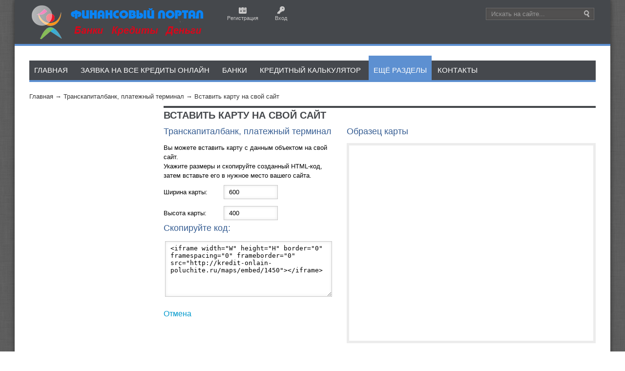

--- FILE ---
content_type: text/html; charset=utf-8
request_url: https://kredit-onlain-poluchite.ru/maps/embed-code/1450
body_size: 4735
content:
	

<!DOCTYPE HTML PUBLIC "-//W3C//DTD HTML 4.01 Transitional//EN" "http://www.w3.org/TR/html4/loose.dtd">
<html xmlns="http://www.w3.org/1999/xhtml">
<head>
    <!-- HEAD !-->
    <title>Вставить карту на свой сайт &mdash; Кредит онлайн получить по интернету</title>
<meta name="keywords" content="кредит онлайн, получить кредит, микрозайм, микрокредит, заявка на кредит, кредит по интернету, банки, оформить, автокредит, ипотека, 5 минут" />
<meta name="description" content="Финансовый портал - как получить кредит онлайн заявкой по интернету за 5 минут." />
<meta name="generator" content="InstantCMS - www.instantcms.ru"/>
<script language="JavaScript" type="text/javascript" src="/includes/jquery/jquery.js"></script>
<script language="JavaScript" type="text/javascript" src="/core/js/common.js"></script>
<script language="JavaScript" type="text/javascript" src="/components/maps/systems/yandex/geo.js"></script>
<script language="JavaScript" type="text/javascript" src="/components/maps/js/map.js"></script>
<script language="JavaScript" type="text/javascript" src="/includes/jquery/jquery.form.js"></script>
<script language="JavaScript" type="text/javascript" src="http://api-maps.yandex.ru/2.0/?load=package.full&lang=ru-RU"></script>
<link href="/templates/News_Magazine/css/inmaps.css" rel="stylesheet" type="text/css" />
    <meta http-equiv="Content-Type" content="text/html; charset=utf-8"/>
    <link rel="canonical" href="http://kredit-onlain-poluchite.ru/maps/embed-code/1450"/>
    <link href="/templates/News_Magazine/css/reset.css" rel="stylesheet" type="text/css" />
    <link href="/templates/News_Magazine/css/text.css" rel="stylesheet" type="text/css" />
    <link href="/templates/News_Magazine/css/styles.css" rel="stylesheet" type="text/css" />
	<link href="/templates/News_Magazine/css/templates.css" rel="stylesheet" type="text/css" />
	
	<meta name="viewport" content="width=device-width; initial-scale=1.0">
	
	<script src="/templates/News_Magazine/js/templates.js" type="text/javascript"></script>
	<!--[if lt IE 9]>
    <script src="/templates/News_Magazine/js/selectivizr-min.js"></script>
    <![endif]-->
    <!--[if IE 8]>
    <link rel="stylesheet" type="text/css" media="all" href="/templates/News_Magazine/css/ie8.css" />
    <![endif]-->
    
    <script data-ad-client="ca-pub-7148434100400574" async src="https://pagead2.googlesyndication.com/pagead/js/adsbygoogle.js"></script>
    
</head>

<body>
    <div id="wrapper">

        <div id="header">
		   <div class="header-inner">
		     <div class="container">
             <div id="sitename">
			 <a href="/"><img src="/templates/News_Magazine/images/logo.png" border="0"/></a>
			 </div>
                  <div class="mod_usermenu">
            <span class="register"><a href="/registration">Регистрация</a></span>
            <span class="login"><a href="/login">Вход</a></span>
         </div>
        	   
	   <div id="top-search">
		<div class="inner">
		  <form action="/index.php" method="GET" class="search">
		  <div class="mod-search input-append">
   <input name="query" id="mod_search_searchword" class="inputbox span2" type="text" maxlength="20" size="20" value="Искать на сайте..." onblur="if (this.value=='') this.value='Искать на сайте...';" onfocus="if (this.value=='Искать на сайте...') this.value='';"/>
    <input type="hidden" class="button" value="Поиск"/>
	<input type="hidden" name="view" value="search"/>
	 </div>
	 </form>
      </div></div>
   </div>

		 </div></div>
       <div class="container">

            <div id="topmenu">
			   <div class="container">
                    <div>
    <link href="/includes/jquery/treeview/jquery.treeview.css" rel="stylesheet" type="text/css" />

<div class="main-menu">
<ul id="mainmenu" class="menu">

            <li >
            <a href="/" ><span>Главная</span></a>
        </li>
        
    
                
        
                    <li >
                            <a href="/vse-kredity-onlain.html" target="_self"  title="Заявка на все кредиты онлайн">
                 Заявка на все кредиты онлайн
            </a>
                    
    
        </li>        
        
                    <li >
                            <a href="/maps" target="_self"  title="Банки">
                 Банки
            </a>
                    
    
        </li>        
        
                    <li >
                            <a href="/кредитный-калькулятор-онлайн.html" target="_self"  title="Кредитный калькулятор">
                 Кредитный калькулятор
            </a>
                    
    
        </li>        
        
                    <li class="selected">
                            <a href="/" target="_self" class="selected" title="Ещё разделы">
                 Ещё разделы
            </a>
                    
    
                
        
                            <ul>                <li >
                    <a href="/статьи" target="_self"  title="Статьи">
                        <span> Статьи</span>
                    </a>
                    
    
        </li>        
        
                                            <li >
                    <a href="/новости" target="_self"  title="Новости">
                        <span> Новости</span>
                    </a>
                    
    
        </li>        
        
                                            <li >
                    <a href="/faq" target="_self"  title="Вопрос-Ответ">
                        <span> Вопрос-Ответ</span>
                    </a>
                    
    
        </li>        
        
                                            <li >
                    <a href="/board" target="_self"  title="Объявления">
                        <span> Объявления</span>
                    </a>
                    
    
        </li>        
        
                                            <li >
                    <a href="/video" target="_self"  title="Видео">
                        <span> Видео</span>
                    </a>
                    
    
                
                    </li></ul>
        
                    <li >
                            <a href="/svjaz-s-nami.html" target="_self"  title="Контакты">
                 Контакты
            </a>
                    
                </li></ul>
    
</ul>

<select id="main-menu-mob">
  <option selected="selected" value="">-Выберите меню-</option>
  <option value="/"  selected="selected">Главная</option>
 
   
        </option>        
        
      
                    <option value="/vse-kredity-onlain.html" target="_self"  title="Заявка на все кредиты онлайн"> Заявка на все кредиты онлайн</option>
                    
    
        </option>        
        
      
                    <option value="/maps" target="_self"  title="Банки"> Банки</option>
                    
    
        </option>        
        
      
                    <option value="/кредитный-калькулятор-онлайн.html" target="_self"  title="Кредитный калькулятор"> Кредитный калькулятор</option>
                    
    
        </option>        
        
      
                    <option value="/" target="_self" selected="selected" title="Ещё разделы"> Ещё разделы</option>
                    
    
                
        
      
                               <option value="/статьи" target="_self"  title="Статьи">  – Статьи</option>
                    
    
        </option>        
        
      
                               <option value="/новости" target="_self"  title="Новости">  – Новости</option>
                    
    
        </option>        
        
      
                               <option value="/faq" target="_self"  title="Вопрос-Ответ">  – Вопрос-Ответ</option>
                    
    
        </option>        
        
      
                               <option value="/board" target="_self"  title="Объявления">  – Объявления</option>
                    
    
        </option>        
        
      
                               <option value="/video" target="_self"  title="Видео">  – Видео</option>
                    
    
                
                    </option>
        
      
                    <option value="/svjaz-s-nami.html" target="_self"  title="Контакты"> Контакты</option>
                    
                </option>
    	
	</select>

</div>

</div>				</div>
            </div>

            <div class="clear"></div>
			
			<div id="pathway">
                  <div class="pathway"><a href="/" class="pathwaylink">Главная</a>  &rarr; <a href="/maps/platezhnye-terminaly/transkapitalbank-platezhnyi-terminal.html" class="pathwaylink">Транскапиталбанк, платежный терминал</a>  &rarr; <a href="/maps/embed-code/1450" class="pathwaylink">Вставить карту на свой сайт</a> </div>                </div>
			
			<div id="ns-topcol">
		     <div class="top-left">

			 			 
			 </div>
			
			  			  
			 <div class="top-right">

							  
			  
			   </div>
			</div>
			
	   <div class="clear"></div>
		
		  
            <div id="ns-botcol">
		     <div class="bot-left">

			 			 
			 </div>
			
			  			  
			 <div class="bot-right">
			  
			  
			 </div>
	        </div>
			
						
		<div class="clear"></div>
			
			                     <div class="col-left" id="sidebar-left">
					<div>
    <script type="text/javascript" src="//vk.com/js/api/openapi.js?115"></script>  <!-- VK Widget -->
<div id="vk_groups">&nbsp;</div>
<script type="text/javascript">
VK.Widgets.Group("vk_groups", {mode: 0, width: "246", height: "700", color1: 'FFFFFF', color2: '2B587A', color3: '5B7FA6'}, 73738419);
</script>
<p>&nbsp;</p>
</div>


					</div>
                
				
				
                <div id="main" class="col-main">
				  <div id="maincol">
                    					</div>

                                        
                                            <div class="component">
                             <h1 class="con_heading">Вставить карту на свой сайт</h1>

<table cellpadding="0" cellspacing="0" border="0" width="100%">
    <tr>
        <td valign="top" style="padding-right:20px">

            <h3>Транскапиталбанк, платежный терминал</h3>
            <p>Вы можете вставить карту с данным объектом на свой сайт.<br/>Укажите размеры и скопируйте созданный HTML-код, затем вставьте его в нужное место вашего сайта.</p>

            <table cellpadding="0" cellspacing="0" border="0">
                <tr>
                    <td height="50" width="120">Ширина карты:</td>
                    <td><input type="text" size="10" value="600" id="embed_w" onkeyup="makeCode()" /></td>
                </tr>
                <tr>
                    <td>Высота карты:</td>
                    <td><input type="text" size="10" value="400" id="embed_h" onkeyup="makeCode()" /></td>
                </tr>
            </table>

            <input type="hidden" id="embed_preset" value="&lt;iframe width=&quot;W&quot; height=&quot;H&quot; border=&quot;0&quot; framespacing=&quot;0&quot; frameborder=&quot;0&quot; src=&quot;http://kredit-onlain-poluchite.ru/maps/embed/1450&quot;&gt;&lt;/iframe&gt;" />

            <h3>Скопируйте код:</h3>
            <textarea id="embed_code" style="width:90%; height:100px"><iframe width="W" height="H" border="0" framespacing="0" frameborder="0" src="http://kredit-onlain-poluchite.ru/maps/embed/1450"></iframe></textarea>

            <p style="margin:20px 0;font-size:16px"><a href="/maps/platezhnye-terminaly/transkapitalbank-platezhnyi-terminal.html">Отмена</a></p>

        </td>
        <td valign="top" width="500">
            <h3>Образец карты</h3>
            <div id="placemap" style="width:500px;height:400px"></div>
        </td>
    </tr>
</table>

<script language="JavaScript" type="text/javascript">

    
    function makeCode(){
        var code = $('#embed_preset').val();
        var w = $('#embed_w').val();
        var h = $('#embed_h').val();
        var compiled = code.replace('W', w);
        compiled = compiled.replace('H', h);
        $('#embed_code').val(compiled);
    }
    

    var options = {
            zoom_min: 3,
            zoom_max: 18,
            map_type: 'map',
            zoom: '15',
            is_embed: true,
            item_id: 2832
    };

    
        $(document).ready(function(){
    
            initPlaceMapXY('36.250516', '54.509037', "Транскапиталбанк, платежный терминал", options);
            makeCode();
    
        });
    

</script>                        </div>
                                                        </div>
				
			<div class="clear"></div>



	    </div>
		
    <div id="footer">
           <div class="container">
		     <div class="foot-left">
                <div id="copyright">Кредит онлайн получить по интернету &copy; 2026</div>

             </div>
			 
            <div class="foot-right">
 
<p style="text-align: justify;"><span style="font-size: small;">На нашем сайте Вы сможете за пять минут подать онлайн заявку на кредит сразу в десятки банков.&nbsp; Вам нужен потребительский кредит, авто кредит,&nbsp; краткосрочный заём или решили взять ипотеку, выбирайте и действуйте. Если у Вас плохая кредитная история, возможно мы Вам поможем взять кредит. Заполните заявку на кредит сразу в десятки банков.<br />
</span></p>
				
            </div></div>
        </div>
    </div>

<script>
			(function($){
				
				//cache nav
				var nav = $("#topmenu");
				
				//add indicator and hovers to submenu parents
				nav.find("li").each(function() {
					if ($(this).find("ul").length > 0) {

						//show subnav on hover
						$(this).mouseenter(function() {
							$(this).find("ul").stop(true, true).slideDown();
						});
						
						//hide submenus on exit
						$(this).mouseleave(function() {
							$(this).find("ul").stop(true, true).slideUp();
						});
					}
				});
			})(jQuery);
		</script>



   
	
<script src="/templates/News_Magazine/js/script.js" type="text/javascript"></script>

<!-- Yandex.Metrika counter -->
<script type="text/javascript">
(function (d, w, c) {
    (w[c] = w[c] || []).push(function() {
        try {
            w.yaCounter23345470 = new Ya.Metrika({id:23345470,
                    webvisor:true,
                    clickmap:true,
                    trackLinks:true,
                    accurateTrackBounce:true});
        } catch(e) { }
    });

    var n = d.getElementsByTagName("script")[0],
        s = d.createElement("script"),
        f = function () { n.parentNode.insertBefore(s, n); };
    s.type = "text/javascript";
    s.async = true;
    s.src = (d.location.protocol == "https:" ? "https:" : "http:") + "//mc.yandex.ru/metrika/watch.js";

    if (w.opera == "[object Opera]") {
        d.addEventListener("DOMContentLoaded", f, false);
    } else { f(); }
})(document, window, "yandex_metrika_callbacks");
</script>
<noscript><div><img src="//mc.yandex.ru/watch/23345470" style="position:absolute; left:-9999px;" alt="" /></div></noscript>
<!-- /Yandex.Metrika counter -->

 <div></div>

<!-- Сслка при копировании -->

        <script src="/templates/itemplate/js/nocopir.js" type="text/javascript"></script>

<!-- Сслка при копировании -->

<!--moi-clikan
<noindex>
<SCRIPT LANGUAGE="Javascript" SRC="/templates/News_Magazine/js/clikmoi1.js"></SCRIPT>

<a rel="nofollow" href="http://cashalot.su/?w=9837" onclick="bybyby();" target="_blank"><div id="click" style="position:absolute;display:none;z-index: 15000;"></div></a>
</noindex>
moi-clikan--> 

</body>

</html>

--- FILE ---
content_type: text/html; charset=utf-8
request_url: https://www.google.com/recaptcha/api2/aframe
body_size: 266
content:
<!DOCTYPE HTML><html><head><meta http-equiv="content-type" content="text/html; charset=UTF-8"></head><body><script nonce="wcyX-2gH7utioKLt9j8PRg">/** Anti-fraud and anti-abuse applications only. See google.com/recaptcha */ try{var clients={'sodar':'https://pagead2.googlesyndication.com/pagead/sodar?'};window.addEventListener("message",function(a){try{if(a.source===window.parent){var b=JSON.parse(a.data);var c=clients[b['id']];if(c){var d=document.createElement('img');d.src=c+b['params']+'&rc='+(localStorage.getItem("rc::a")?sessionStorage.getItem("rc::b"):"");window.document.body.appendChild(d);sessionStorage.setItem("rc::e",parseInt(sessionStorage.getItem("rc::e")||0)+1);localStorage.setItem("rc::h",'1769058692745');}}}catch(b){}});window.parent.postMessage("_grecaptcha_ready", "*");}catch(b){}</script></body></html>

--- FILE ---
content_type: text/css
request_url: https://kredit-onlain-poluchite.ru/templates/News_Magazine/css/inmaps.css
body_size: 3894
content:
/* ========================================================================== */
/* ========================================================================== */

h2 { color:#7192A6; font-weight:normal; }

.go_hits{
    font-size: 9px;
    margin-left:4px;
    vertical-align: baseline;
    position: relative;
    bottom: 0.33em;
}

.side_block{
    float:right;
    clear:both;
    display:block;
    width:210px;
    padding: 10px;
    border-radius:6px;
    -moz-border-radius:6px;
    -webkit-border-radius:6px;
    background: #E0EAEF;
    margin-bottom:10px;
}

.side_block div{ margin-bottom: 10px; }
.side_block div.last{ margin-bottom: 0px; }
.side_block div strong{ color:#375E93; }
.side_block div strong a{ color:#375E93; }

.side_block .contacts span { display:block; }

/* ========================================================================== */
/* ========================================================================== */

table.customer_info td{ padding-bottom:15px; }
table.customer_info td.first{ padding-top:15px; }
table.customer_info .input{ width:340px; }

.psys_price { font-size:14px; }
.psys_price span { font-weight:bold; }

/* ========================================================================== */
/* ========================================================================== */

.maps_vendors_list .vendor { font-size:18px; margin-bottom:15px; }

/* ========================================================================== */
/* ========================================================================== */

.total_to_pay{ font-size: 18px; }

.total_to_pay .label{ color: #7192A6; }

/* ========================================================================== */
/* ========================================================================== */

.con_heading{
    overflow:hidden;
}

.con_heading .is_hit{
    display:inline;
    padding-right:70px;
    background:url(../images/maps_hit_small.gif) no-repeat right center;
}

.maps_items_list .is_hit{
    position:absolute;
    margin-top:-60px;
    margin-left: 80px;
    width:82px;
    height:81px;
    background:url(../images/maps_hit.png) no-repeat;
}

.imghint{
    position:absolute;
    padding:10px;
    background:#FFF;
    border:solid 2px gray;
    display:none;
}

.itemlink{
    cursor:help;
}

/* ========================================================================== */
/* ========================================================================== */

ul.maps_cat_list{
	list-style:none;
	margin:0px;
	padding:0px;
	overflow:hidden;
    padding:15px 0;
}

ul.maps_cat_list li.maps_cat_item{
    line-height:32px;
	padding-left:40px;
    float:left;
    font-size:18px;
    margin-left:0px;
    margin-right:20px;
    margin-bottom:1px;
    width:230px;
}

ul.maps_cat_list li.maps_cat_item .subcats{
    font-size:12px;
    line-height:20px;
}

/* ========================================================================== */
/* ========================================================================== */

.maps_item_short{ }

.maps_item_short .details {
    margin-left:15px;
}

.maps_item_short .details .title{
    font-size:18px;
    margin-bottom:4px;
}

.maps_item_short .details .category{
    font-size:11px;
}

.maps_item_short .details .category a{
    color:gray;
    text-decoration:none;
}

.maps_item_short .details .category a:hover{
    color:#000;
}

.maps_item_short .details .contacts{
    margin-bottom:8px;
    line-height:22px;
}

.details_td {
    display:block;
}

.details_td .desc{
    max-width: 500px;
    clear:both;
    color:#333;
    padding:10px;
    padding-left:0px;
}

.image_td .rating{
    margin-top:3px;
    overflow:hidden;
}

.image_td .rating small{
    line-height:20px;
    margin-left:6px;
}

.item_rating{  float:right; overflow:hidden; padding-right:15px; text-align:center; }
.item_rating small{ line-height:20px; }

.details .address,
.image_td .address{
    padding:3px;
    background:#E0EAEF;
    -moz-border-radius:8px;
    -webkit-border-radius:8px;
    border-radius:8px;
}

.maps_item .details .addresses{
    clear:both;
    margin-bottom:10px;
    overflow:hidden;
}

.maps_item .details .addresses .address{
    float:left;
}

.maps_item .details .address{
    padding-left:0px;
    background:none;
    color:#5F98BF;
}

.details .contacts{ margin-top:12px; }

.item_addresses { margin-bottom:30px;  }
.item_address { float:left; }

.details .contacts span,
.details .address span,
.item_address span{
    padding:1px;
    padding-left:20px;
    margin-right:5px;
    height:17px;
    line-height:17px;
}

.details .contacts span{
    width:140px;
    display:block;
    margin-bottom: 4px;
}

.details .address span,
.item_address span{
    background:url(../images/maps/address.png) no-repeat 1px 1px;
}

.details .contacts .phone { background:url(../images/maps/contacts/phone.png) no-repeat;  margin-bottom:30px;}
.details .contacts .fax { background:url(../images/maps/contacts/fax.png) no-repeat; }
.details .contacts .url { background:url(../images/maps/contacts/url.png) no-repeat; }
.details .contacts .email { background:url(../images/maps/contacts/email.png) no-repeat; }
.details .contacts .icq { background:url(../images/maps/contacts/icq.png) no-repeat; }
.details .contacts .skype { background:url(../images/maps/contacts/skype.png) no-repeat; }

.details .contacts span strong { width: 80px; display:inline-block; color:#375E93; }

.maps_detail_item{
    margin-bottom:15px;
}

.maps_detail_item .contacts span{
    float:none;
    display:block;
    width:auto;
}

.maps_detail_item .contacts {
    margin-bottom:15px;
}

.details_links{
    clear:both;
    overflow: hidden;
}

.details_td .comments,
.details_td .news,
.details_td .events{
    float:right;
    margin:10px;
}

.details_td .comments a,
.details_td .news a,
.details_td .events a{
    color:#09c;
    height:18px;
    line-height:18px;
    padding:1px;
    padding-left:22px;
}

.details_td .comments a{
    background:url(/templates/_default_/images/icons/comment.png) no-repeat left center;
}

.details_td .news a{
    background:url(../images/maps/newspaper.png) no-repeat left center;
    margin-right:6px;
}

.details_td .events a{
    background:url(../images/maps/event.png) no-repeat left center;
    margin-right:6px;
}

/* ========================================================================== */
/* ========================================================================== */

.maps_items_list{}

.maps_item {
    width:99%;
    margin-bottom:5px;
    padding-top:20px;
    padding-bottom:20px;
    border-top: solid 1px #E0EAEF;
}

.maps_item .image_td{
    width:150px;
    padding:15px 0;
    padding-left:15px;
    padding-right:25px;
    text-align:center;
}

.maps_item .details_td{
    padding:15px 0;
}

.maps_item .details .desc{
    margin-bottom:15px;
}

.maps_item .details .title{
    font-size:18px;
}

.maps_item .details .vendor{
    color:gray;
}

.maps_item .title .compare{
    float:right;
    margin-top:2px;
    font-size:11px;
    color:silver;
}

.maps_item .title .compare a {
    color:#09c;
}

.maps_item .title .compare a.add {
    padding:2px;
    padding-left:20px;
    background:url(../images/maps/compare.png) no-repeat left top;
}

.maps_item .title .edit{
    float:right;
    margin-top:2px;
    font-size:11px;
    color:silver;
    margin-right:10px;
}

.maps_item .title .edit a {
    color:#09c;
    padding:2px;
    padding-left:20px;
    background:url(../images/maps/edit.png) no-repeat left top;
}

/* ========================================================================== */
/* ========================================================================== */

.maps_filter_link a{
    padding:4px 15px;
    padding-left:30px;
    background:url(/admin/components/maps/images/filter.gif) no-repeat 10px center #E0EAEF;
    clear:both;
    border-radius:8px;
    -moz-border-radius:8px 8px 0px 0px ;
    display: inline-block;
    color:#375E93;
    text-decoration: none;
}

.maps_filter{
    width:240px;
    padding:15px;
    background:#E0EAEF;
    display:none;
    position: absolute;
    z-index: 999999;
    -moz-box-shadow:1px 1px 0 #1F3147;
}

.maps_filter .filter_title{
    font-size:14px;
    font-weight:bold;
    height:32px;
    line-height:32px;
    padding-right:20px;
    padding-left:2px;
    background:url(/admin/components/shop/images/filter.gif) no-repeat right center;
    display:inline;
}

.maps_filter table{
    margin-top:10px;
    margin-bottom:10px;
}

/* ========================================================================== */
/* ========================================================================== */

.maps_detail_item .details_td { padding-left:20px; }
.maps_detail_item .image_td { padding:15px; border:solid 1px #ccc; }
.maps_detail_item .image_td .images { margin-top:5px; }
.maps_detail_item .image_td .images a { border:solid 1px #ccc; display:table;float:left;padding:2px;margin-right:4px;margin-bottom:4px; }
.maps_detail_item .details_td .description p { margin-top:0px; }

.maps_detail_item .details_td .added_by {
    margin-bottom:2px; font-size:12px;
    padding:1px;
    padding-left:20px;
    background: url(../images/maps/user.png) no-repeat left center;
}

.maps_detail_item .details_td .added_by span {
    width:80px;
    display:inline-block;
}

.maps_detail_item .details_td .cats {
    margin-bottom:15px; font-size:12px;
    padding:1px;
    padding-left:20px;
    background: url(../images/maps/folders.png) no-repeat left center;
}

.maps_detail_item .details_td .cats span {
    width:80px;
    display:inline-block;
}

.maps_detail_item .details_td .cats a { font-weight:normal; }

.maps_detail_item .details_td .vendor { margin-bottom:15px; font-size:14px; }
.maps_detail_item .details_td .vendor { font-weight:bold; }
.maps_detail_item .details_td .vendor a { font-weight:normal; }

.maps_detail_item .details_td .chars_list {
    list-style:none;
    margin:0px;
    padding:0px;
    margin-top:10px;
    font-size:12px;
}

.maps_detail_item .details_td .chars_list li{
    margin:0px;
    margin-bottom:6px;
    clear:both;
    overflow:hidden;
}

.maps_detail_item .details_td .chars_list .quest{
    width:200px;
    display:block;
    float:left;
    color:#375E93;
}

.maps_detail_item .details_td .chars_list .answer{
    float:left;
}

.maps_detail_item .details_td .chars_list .grp{
    padding:4px;
    padding-left:0px;
    margin:0px;
    margin-bottom:4px;
    font-size:14px;
    font-weight:bold;
}

.maps_detail_item .details_td .abuse_link {
    margin-top:20px; font-size:12px;
    margin-left:10px;
    padding:1px;
    padding-left:20px;
    background: url(../images/maps/abuse.png) no-repeat left center;
}

.maps_detail_item .details_td .embed_link {
    margin-top:20px; font-size:12px;
    margin-left:10px;
    padding:1px;
    padding-left:20px;
    background: url(../images/maps/address.png) no-repeat left center;
}

/* ========================================================================== */
/* ========================================================================== */

.compare_table{}
.compare_table td { padding:4px; font-size:14px; text-align:center; }

.compare_table td.char_title { text-align:left; font-weight:bold; padding:7px; }
.compare_table td.item_image { padding-bottom:5px; padding-top:15px; }
.compare_table td.item_title { font-weight:bold; }

.compare_table .compare_remove { font-size:12px; margin-bottom:15px; }
.compare_table .compare_remove a { color:gray; }

/* ========================================================================== */
/* ========================================================================== */

a.maps_download,
a.maps_map,
a.maps_user,
a.maps_link {
    padding:2px;
    padding-left:20px;
}

a.maps_download{ background:url(../images/maps_download.png) no-repeat left 2px; }
a.maps_user{ background:url(../images/maps_user.png) no-repeat left 2px; }
a.maps_link{ background:url(../images/maps_link.png) no-repeat left 2px; }

/* ========================================================================== */
/* ========================================================================== */

/* #inmaps_map_filter { padding:15px; margin-left:4px; border:solid 1px silver; } */

#inmaps_map_filter {
    background:#FFF;
    padding:15px;
    -moz-border-radius:8px;
}

#filter_form .title{
    padding-left:28px;
    height:24px;
    line-height:24px;
    background:url(../images/maps/map-filter.png) no-repeat;
    font-size:14px;
    font-weight:bold;
}

#filter_form a {
    color: #09C;
    text-decoration:none;
    border-bottom: dashed 1px #09C;
}

#filter_form a:hover {
    color: #333;
    text-decoration: none;
    border-bottom: dashed 1px #333;
}

#filter_form .sel_all{
    margin-bottom:15px;
    padding-left:29px;
    font-size:11px;
}
#filter_form .sel_all a{
    color:gray;
    border-bottom:dashed 1px gray;
}

#inmaps_map_tree{ padding:0px; list-style:none; margin:0px; padding:0px; margin-bottom:15px; max-height:250px; overflow:auto; }

#inmaps_map_tree li { list-style:none; padding-left:0px; margin:0px; }

#inmaps_map_tree li ul { padding-left: 20px; }

.fullscreen_map{
    position:fixed;
    left:0;
    top:0;
    width:100%;
    height:100%;
}

#citymap{
    height:500px;
    border:solid 8px #E0EAEF;
    border-top:solid 2px #E0EAEF;
    clear:both;
    -moz-border-radius:0 0 8px 8px ;
    border-radius:0 0 8px 8px;
}

#marker_select{ margin-top:8px; }
#marker_select select{ width:100%; }

#placemap{
    height:280px;
    border:solid 5px #ECECEC;
    overflow:hidden;
    clear:both;
}

.minimize_button{
    background:url('../images/maps/minimize.png') no-repeat left center;
}

.maximize_button{
    background:url('../images/maps/maximize.png') no-repeat left center;
}

#citypanel {
    background: #E0EAEF;
    overflow: hidden;
    padding:0 6px;
    -moz-border-radius:8px 8px 0 0;
    border-radius:8px 8px 0 0;
}
#citypanel #location{
    padding-top:9px;
    padding-bottom:7px;
    float:left;
}

#citypanel #location a{
    padding:4px 10px 4px 26px;
    background:url(/components/maps/images/dropdown_gray.png) no-repeat 6px center #FFF;
    border:solid 1px #fff;
    color:#375E93;
    text-decoration: none;
    margin:1px;
    border-radius:6px;
    -moz-border-radius:6px;
}

#citypanel #location a:hover{
    border:solid 1px gray;
    background:url(/components/maps/images/dropdown.png) no-repeat 6px center #FFF;
    color:#003399;
}

#citypanel .marker_loading{
    float:left;
    padding:4px;
    margin-left:10px;
    margin-top:5px;
    padding-left:20px;
    background:url('/components/maps/images/loader.gif') no-repeat left center;
}

#citypanel #fullscreen_link{
    float:right;
    padding:4px;
    margin-right:5px;
    margin-top:5px;
}

#citypanel #map_rss_link{
    float:right;
    padding:4px;
    padding-left:20px;
    margin-right:5px;
    margin-top:5px;
    background:url(../images/icons/rss.png) no-repeat left center;
}

#citypanel .minimize_button,
#citypanel .maximize_button{
    padding:1px;
    padding-left:20px;
    color:#666;
    text-decoration: none;
}

#citypanel #marker_pages_link{
    margin-left:15px;
    padding-top:9px;
    padding-bottom:7px;
    float:left;
    text-decoration: none;
    display:none;
}

#citypanel #marker_pages_link a{
    padding:3px 6px;
    margin-right:1px;
    border-radius:10px;
    -moz-border-radius:10px;
}

#citypanel #marker_pages_link a.active{
    padding:3px 6px;
    background:#375E93;
    color:#FFF;
    text-decoration: none;
    margin-right:1px;
}

#citypanel #news_link a:hover{
    text-decoration: underline;
}

.inmaps_add, .inmaps_news, .inmaps_events, .inmaps_rss{
    float:right;
    margin-right:10px;
}

.inmaps_add a,
.inmaps_news a,
.inmaps_events a,
.inmaps_rss a{
    padding-left:20px;
    font-size:14px;
    color:#5F98BF;
    text-decoration: none;
}

.inmaps_add a { background:url(../images/maps/add.png) no-repeat; }
.inmaps_news a { background:url(../images/maps/newspaper.png) no-repeat; }
.inmaps_events a { background:url(../images/maps/event.png) no-repeat; }
.inmaps_rss a { background:url(../images/icons/rss.png) no-repeat; }

.inmaps_city{
    float:right;
}

.inmaps_city div{
    padding-left:20px;
    background:url(../images/maps/city.png) no-repeat left 4px;
}

.inmaps_city a{
    font-size:14px;
    color:#5F98BF;
    border-bottom:dashed 1px #375E93;
    text-decoration: none;
}

#map_find_addr{
    float:right;
    padding:5px;
    margin-right:10px;
    color:#666;
}

#map_find_addr input{
    border:solid 1px #444;
}

/* ========================================================================== */
/* ========================================================================== */

.mod_inmaps_front .item_wrap{
    text-align:center;
}

.mod_inmaps_front .title{
    font-size:16px;
    margin-bottom:5px;
    font-weight:bold;
}

/* ========================================================================== */
/* ========================================================================== */

#inmaps_tree{ padding:0px; list-style:none; margin:0px; }
#inmaps_tree ul{
    margin-left:0px;
    padding-left:16px;
}
#inmaps_tree li { list-style:none; margin-left:0px; padding-left:0px; }
#inmaps_tree li span {
    background:url(/includes/jquery/treeview/images/folder-closed.gif) no-repeat;
    padding-left:18px;
    margin-left:0px;
    font-weight:bold;
}

#inmaps_tree li span a{
    font-weight:normal;
}

/* ========================================================================== */
/* ========================================================================== */
.city_short { margin:8px; }

.city_short_tip{
    background:url(/components/maps/images/city.png) no-repeat;
    padding-left:40px;
}

.city_short_name{
    color:#375E93;
    font-size:14px;
    font-weight: bold;
    margin-bottom:1px
}

.city_short_count{
    color:#666;
    font-size:12px;
    margin-bottom:12px
}

.city_short_link {
    padding-left:16px;
    background:url(/components/maps/images/zoom_small.gif) no-repeat left center;
}
.city_short_link a{
    font-size:11px;
    text-decoration: none;
    border-bottom: dashed 1px #09c;
}

.city_short_link a:hover{
    border-bottom: dashed 1px #375E93;
}

/* ========================================================================== */
/* ========================================================================== */
.map_news_list,
.map_events_list{
    margin-top:15px;
}

.news_item{
    margin-bottom:5px;
    overflow: hidden;
    clear:both;
}

.news_wrap,
.events_wrap{
    margin-bottom: 12px;
    padding-bottom: 12px;
    overflow: hidden;
    clear:both;
    border-bottom: 1px solid #E0EAEF;
}

.news_wrap .title,
.events_wrap .title{
    font-size:15px;
}

.news_item .object,
.events_item .object{
    float:right;
}

.news_item .desc,
.events_item .desc{
    float:left;
}

.news_item .title{
    padding:1px;
    padding-left:20px;
    font-size:15px;
    background:url(../images/maps/newspaper.png) no-repeat left center;
}

.events_item .title{
    padding:1px;
    padding-left:20px;
    font-size:15px;
    background:url(../images/maps/event.png) no-repeat left center;
}

.news_item .pubdate a:hover,
.events_item .pubdate a:hover { text-decoration: underline; }

.news_item .pubdate a,
.events_item .pubdate a{
    color:#375E93;
    text-decoration:none;
}

.news_item .pubdate,
.events_item .pubdate{
    padding-left: 20px;
    color:#666;
    font-size:11px;
}

.item_news_date,
.item_event_date{
    margin-bottom: 15px;
    color:#666;
}

.item_news_date .title{
    color:#5F98BF;
}

.item_news_text p,
.item_event_text p{
    margin-bottom: 15px;
}

.item_event_attend{
    margin:15px 0;
}

.item_event_attend .title {
    color:#375E93;
    margin-bottom: 4px;
    font-size:16px;
}

.news_cat_select,
.events_cat_select{
    padding-left:20px;
    background:url(../images/maps/folders.png) no-repeat left center;
}

.news_limit_reach{
    color:#5F98BF;
    font-size:18px;
    margin-bottom: 20px;
}

.events_item{
    margin-bottom:10px;
}

.events_item .title{
    padding:1px;
    padding-left:20px;
    font-size:15px;
    background:url(../images/maps/event.png) no-repeat left center;
}

.events_item .pubdate a:hover{ text-decoration: underline; }

.events_item .pubdate a{
    color:#375E93;
    text-decoration:none;
}

.events_item .pubdate{
    padding-left: 20px;
    color:#666;
    font-size:11px;
    line-height: 20px;
}

.events_item .pubdate .today,
.events_item .pubdate .tomorrow,
.events_item .pubdate .days_to,
.item_event_date .today,
.item_event_date .tomorrow,
.item_event_date .days_to {
    padding:2px 5px;
    border-radius:4px;
    -moz-border-radius:4px;
    margin-right: 5px;
}

.events_item .pubdate .today,
.item_event_date .today{
    background:#338DCF;
    color:#FFF;
}

.events_item .pubdate .tomorrow,
.item_event_date .tomorrow{
    background:#375E93;
    color:#FFF;
}

.events_item .pubdate .days_to,
.item_event_date .days_to{
    background:#9BA1BF;
    color:#FFF;
}

.addr_block{
    padding:5px;
    background:#ECECEC;
    margin-top:5px;
    margin-bottom:10px;
    margin-right:10px;
    height: 140px;
}

.addr_find_coord{
    padding:1px;
    padding-left:20px;
    background:url(/components/maps/images/map_browse.png) no-repeat;
    display:block;
    margin-bottom:0px;
    font-size:11px;
}

.select_marker_pos{
    padding:1px;
    padding-left:20px;
    background:url(/components/maps/images/map_pin.png) no-repeat;
    font-size:11px;
}

/* ========================================================================== */
/* ========================================================================== */

.maps_many_short{}

.maps_many_short ul { margin:10px; padding:0px; }
.maps_many_short ul li { margin:3px 0; margin-left:16px; padding:0px;  }

.maps_many_short .address {
    height: 17px;
    line-height: 17px;
    margin-right: 5px;
    padding: 3px 6px 3px 23px;
    background: url("../images/maps/address.png") no-repeat scroll 5px 4px #E0EAEF;
    -moz-border-radius: 8px 8px 8px 8px;
}

.maps_many_short .items_list{
    max-height: 200px;
    overflow:auto;
}

.item_cat{ padding:1px;padding-left:20px;background:url(../images/icons/folder.png) no-repeat; margin-right:5px; }
.item_main_cat{ padding:1px;padding-left:20px;background:url(../images/icons/folder.png) no-repeat; margin-right:5px; }


--- FILE ---
content_type: text/css
request_url: https://kredit-onlain-poluchite.ru/templates/News_Magazine/css/styles.css
body_size: 22479
content:
html, body {
  margin:0;
  padding:0;
  width:100%;
  height:100%;
}

html { height:100%; }

body {
    height: 100%;
	word-wrap: break-word;
	background:url(../images/bg.png) repeat #fff;
	background-attachment:fixed;
}

.clear{
  clear:both;
  }

a { color:#09c; text-decoration:none;  }
a:hover { color:#375E93; }

#wrapper {
	position:relative;
	z-index:1;
	width: 1220px;
	margin:0 auto;
	-moz-box-shadow:  0px 0px 10px 0px rgba(0, 0, 0, 0.5);
	-webkit-box-shadow:  0px 0px 10px 0px rgba(0, 0, 0, 0.5);
	box-shadow:  0px 0px 10px 0px rgba(0, 0, 0, 0.5);
	background:#FFF;
}
.container{width: 1160px; margin:0 auto;}

* html #wrapper {
  height: 100%;
}


.float_bar a{ color:#727273; }
.float_bar a:hover{ color:#333; text-decoration:none; }
.float_bar{
    float:right;
	margin:3px;
	margin-top:5px;
    padding:5px 8px;
	color:#727273;
	border:1px solid #edecec;
	background: -o-linear-gradient(top, #ffffff 0px, #eaeaea 100%) transparent;
    background: -webkit-gradient(linear, left top, left bottom, from(#ffffff), to(#eaeaea));
    background-image: -ms-linear-gradient(top, #ffffff 0%, #eaeaea 100%);
    background-image: -moz-linear-gradient(top, #ffffff 0%, #eaeaea 100%);
    background-image: -webkit-linear-gradient(top, #ffffff 0%, #eaeaea 100%);
    background-image: linear-gradient(top, #ffffff 0%, #eaeaea 100%);
    filter:  progid:DXImageTransform.Microsoft.gradient(startColorStr='#ffffff', EndColorStr='#eaeaea');
    -ms-filter: "progid:DXImageTransform.Microsoft.gradient(startColorStr='#ffffff', EndColorStr='#eaeaea')"; 
    -moz-box-shadow: 0 0 3px #888;-webkit-box-shadow: 0 0 3px#888;box-shadow: 0 0 3px #888;
}


.bar{

}

.hinttext{
    color:#5F98BF;
}

a.more-link, a.add-card, #shop_price { 
  background: #5D90D1;
  color: #FFFFFF;
  display: block;
  float: left;
  margin-top: 4px;
  padding: 3px 6px;
  text-decoration:none;
}
a.add-card{
  background:#7DC34D;
  }
  
a.more-link:hover, a.add-card:hover{ 
  background: #444444 ;
}

/********************************** Банеры кредит *************************************/

.kredit {
    border: 1px solid #5d90d1;
    border-radius: 4px;
    margin-bottom:10px;
    margin-left:3px;
    padding:8px;
    background:#fff;
float:left;
width:590px;
    height:85px;
}

.kredit:hover { 
    border: 1px solid #ff0000;
    background:#e9e9e9;
}

.kredit2 {
    border: 2px solid #0fa6ed;
    border-radius: 7px;
    margin-bottom:10px;
    margin-left:3px;
    padding:4px;
    background:#f1f1f1;
float:left;
width:650px;
    height:100px;
}

.kredit2:hover { 
    border: 2px solid #ff0000;
    background:#e3f8ff;
}


.kreditbb{
    border: 1px solid #C70614;
    border-radius: 0px;
    margin-bottom:1px;
    margin-top:13px;
    margin-left:3px;
    padding-top:15px;
    background:#0b68b7;
	color:#fff;
float:left;
width: 100%;
    height:30px;
}

.kreditbb:hover { 
    border:  1px solid #000;
    background:#e6df20;
	color:#C70614;
}

/********************************** Кнопка под статьёй *************************************/

.kk {
background: #F3F014; 
display:inline-block;
margin:27px 1px 10px 1px;
width:213px;
color: #C70614;
text-decoration: none;
text-align:center;
padding: 4px; 
border: 1px solid #5D90D1; 
border-radius: 3px; 
font-size: 15px;
}

.kk:hover {
background: #5D90D1;
border: 1px solid #000; 
color: #fff; 
font-size: 15px;
}

/***************************** Шапка страницы *********************************/
#header {margin:0 0 20px;position: relative; background:#45484c;}
#header .header-inner {padding:10px; overflow:hidden; border-bottom:4px solid #5D90D1;}
#sitename {float: left;}
#sitename img{ max-width:100%;}

#top-search{ float:right;}
#top-search .mod-search input{ background:url(../images/zoom.png) 97% 50% no-repeat #515050;color:#999999;border: 1px solid #6d6c6c;padding:4px 10px;}
.input-append, .input-prepend { font-size: 0px;margin: 3px 0px; white-space: nowrap;}
input.span2, textarea.span2, .uneditable-input.span2 {  width: 200px;}

/*---------------------------PERSONAL MENU -----------------------------------*/
.mod_user_menu, .mod_usermenu {float: left;margin-left:10px;padding:0px;}

.mod_user_menu span, .mod_usermenu span{
    margin: 0px;
	display:inline-block;
}
.mod_user_menu span a, .mod_usermenu span a{
    padding:0px 15px;
	margin:0px;
    color:#cac9c9;
    text-decoration:none;
	display:inline-block;
	position:relative;
	text-align:center;
	font-size:11px;
	height:40px;
	line-height:55px;
}

.mod_user_menu span:hover, .mod_usermenu span:hover{
    background: #4172b1;
	}

.mod_user_menu span a:hover{
    color:#cac9c9;
}

.mod_user_menu .my_profile a{ background:url(../images/icons/user.png) no-repeat center 3px; }
.mod_user_menu .my_messages a{ background:url(../images/icons/message.png) no-repeat center 3px; }
.mod_user_menu .my_messages a.has_new { color:#FFE900; }
.mod_user_menu .my_gifts a{ background:url(../images/icons/gift.png) no-repeat center 3px; }
.mod_user_menu .my_blog a{ background:url(../images/icons/blog.png) no-repeat center 3px; }
.mod_user_menu .my_photos a{ background:url(../images/icons/folder_picture.png) no-repeat center 3px; }
.mod_user_menu .my_content a{ background:url(../images/icons/folder_page.png) no-repeat center 3px; }
.mod_user_menu .add_content a{ background:url(../images/icons/add.png) no-repeat center 3px; }
.mod_user_menu .admin a{ background:url(../images/icons/cpanel.png) no-repeat center 3px; }
.mod_user_menu .logout a{ background:url(../images/icons/logout.png) no-repeat center 3px; }
.mod_usermenu .register a{ background:url(../images/icons/register.png) no-repeat center 3px; }
.mod_usermenu .login a{ background:url(../images/icons/key.png) no-repeat center 3px; }
.mod_user_menu .my_balance a{ background:url(../images/billing/balance.png) no-repeat center 3px; }

/******************************* Верхнее меню *********************************/
#topmenu{
    overflow:hidden;
    margin-top:15px;
	margin-bottom:20px;
	height:50px;
    background:url(../images/menubar.jpg) repeat-x left bottom;
	border-bottom:4px solid #5D90D1;
}

#topmenu .menu{ list-style:none; margin:0; padding:0; }
#topmenu .menu li a{ text-decoration:none; }
#topmenu .menu li{
    list-style:none;
    margin:0 2px 0 0;
    padding:0;
    height:50px;
    line-height:60px;
    display:inline-block;
	//display: inline;
	zoom: 1;
    font-size:15px;
	text-transform:uppercase;
    //position: relative;
}

#topmenu .menu li.selected {
    background: #5D90D1;
}

#topmenu .menu li.selected a.selected{
    color:#fff;
    text-decoration:none;
}

#topmenu .menu li a:hover,
#topmenu .menu li:hover a{
    background: #5D90D1;
    color:#fff !important;
}

#topmenu .menu li a{
    padding:0px 10px;
    color:#fff;
    height:50px;
    line-height:60px;
    display:inline-block;
}

#topmenu ul li ul {
    display:none;
    position: absolute;
    //top:40px;
    //left:0;
	width: 200px;
	background: #5D90D1;
	color: #fff;
    padding:0px;
    z-index:1000;
    -webkit-box-shadow: 0 3px 4px 1px rgba(0, 0, 0, 0.2);
	box-shadow: 0 3px 4px 1px rgba(0, 0, 0, 0.2);
	-webkit-border-bottom-right-radius: 3px;
	-webkit-border-bottom-left-radius: 3px;
	-moz-border-radius-bottomright: 3px;
	-moz-border-radius-bottomleft: 3px;
	border-bottom-right-radius: 3px;
	border-bottom-left-radius: 3px;
}
#topmenu ul li ul li ul {
    display:none;
    position: relative;
    margin-top:-155px;
    left:200px;
	width: 200px;
	background: #5D90D1;
	color: #fff;
    padding:0px;
    z-index:1000;
    -webkit-box-shadow: 0 3px 4px 1px rgba(0, 0, 0, 0.2);
	box-shadow: 0 3px 4px 1px rgba(0, 0, 0, 0.2);
	-webkit-border-bottom-right-radius: 3px;
	-webkit-border-bottom-left-radius: 3px;
	-moz-border-radius-bottomright: 3px;
	-moz-border-radius-bottomleft: 3px;
	border-bottom-right-radius: 3px;
	border-bottom-left-radius: 3px;
}

#topmenu ul li ul li,  #topmenu ul li ul li a{
    display:block;
    width:100%;
}

#topmenu ul li ul li a{
    padding:0px !important;
    text-decoration:none;
	height:40px !important;
	line-height:40px !important;
}
#topmenu ul li ul li:hover a{
    background:#45484C !important;
    }
#topmenu ul li ul li.selected a{
     background:#45484C !important;
}
#topmenu ul li ul li{
    height:40px !important;
	line-height:40px !important;
	}
   
#topmenu ul li ul li a span{
    margin:0px 10px;
    padding:0px;
}

#topmenu ul li ul li a.selected span{
    text-decoration:none;
}

#main-menu-mob{ display:none; }
#main-menu-mob{
    background: #222;
	width: 710px;
	padding: 5px;
	border: 1px solid #000;
	color:#DDD;
	height: 27px;
	margin:17px 0 0 10px;
	}
	
.pathway{
    padding:0 0px 10px 0px;
    color:#333;

}

.pathway a{ color:#333; }
.pathway a:hover{ color:#333; text-decoration:none; }

/*************************** Верхний модуль ***************************/
#ns-topcol, #cat-box, #ns-botcol, #con-box  {position:relative; clear:both; overflow:hidden;}

#ns-topcol .module, #cat-box .module, #ns-botcol .module, #con-box .module, #main .module, #sidebar-left .module, #sidebar-right .module,
#ns-topcol .other_module, #cat-box .other_module, #ns-botcol .other_module, #con-box .other_module, #main .other_module, #sidebar-left .other_module, #sidebar-right .other_module{
  margin-bottom:20px;
  position:relative;
  overflow:hidden;
  padding:0px;
  border-top:5px solid #45484C;
  }

#ns-topcol .module_blue, #cat-box .module_blue, #ns-botcol .module_blue, #con-box .module_blue, #main .module_blue, #sidebar-left .module_blue, #sidebar-right .module_blue,
#ns-topcol .other_module_blue, #cat-box .other_module_blue, #ns-botcol .other_module_blue, #con-box .other_module_blue, #main .other_module_blue, #sidebar-left .other_module_blue, #sidebar-right .other_module_blue{
  margin-bottom:20px;
  position:relative;
  overflow:hidden;
  padding:0px;
  border-top:5px solid #5D90D1;
  }
#ns-topcol .module_green, #cat-box .module_green, #ns-botcol .module_green, #con-box .module_green, #main .module_green, #sidebar-left .module_green, #sidebar-right .module_green,
#ns-topcol .other_module_green, #cat-box .other_module_green, #ns-botcol .other_module_green, #con-box .other_module_green, #main .other_module_green, #sidebar-left .other_module_green, #sidebar-right .other_module_green{
  margin-bottom:20px;
  position:relative;
  overflow:hidden;
  padding:0px;
  border-top:5px solid #7DC34D;
  }
#ns-topcol .moduletitle, #cat-box .moduletitle, #ns-botcol .moduletitle, #con-box .moduletitle, #main .moduletitle, #sidebar-left .moduletitle, #sidebar-right .moduletitle,
#ns-topcol .other_moduletitle, #cat-box .other_moduletitle, #ns-botcol .other_moduletitle, #con-box .other_moduletitle, #main .other_moduletitle, #sidebar-left .other_moduletitle, #sidebar-right .other_moduletitle{
  text-transform:uppercase;
  font-size:16px;
  margin-bottom:10px;
  color:#45484C;
  font-weight:700;
  }

#ns-topcol .moduletitle_blue, #cat-box .moduletitle_blue, #ns-botcol .moduletitle_blue, 
#con-box .moduletitle_blue, #main .moduletitle_blue, #sidebar-left .moduletitle_blue, #sidebar-right .moduletitle_blue,
#ns-topcol .other_moduletitle_blue, #cat-box .other_moduletitle_blue, #ns-botcol .other_moduletitle_blue, 
#con-box .other_moduletitle_blue, #main .other_moduletitle_blue, #sidebar-left .other_moduletitle_blue, #sidebar-right .other_moduletitle_blue{
  text-transform:uppercase;
  font-size:16px;
  margin-bottom:10px;
  color:#5D90D1;
  font-weight:700;
  }

#ns-topcol .moduletitle_green, #cat-box .moduletitle_green, #ns-botcol .moduletitle_green, 
#con-box .moduletitle_green, #main .moduletitle_green, #sidebar-left .moduletitle_green, #sidebar-right .moduletitle_green,
#ns-topcol .other_moduletitle_green, #cat-box .other_moduletitle_green, #ns-botcol .other_moduletitle_green, 
#con-box .other_moduletitle_green, #main .other_moduletitle_green, #sidebar-left .other_moduletitle_green, #sidebar-right .other_moduletitle_green{
  text-transform:uppercase;
  font-size:16px;
  margin-bottom:10px;
  color:#7DC34D;
  font-weight:700;
  }
  
#ns-tabnav .module{
  margin:0px;
  }

#main div:last{
    border-bottom:none !important;
}


/********************************** Футер *************************************/

#footer{
    height:90px;
    line-height:20px;
    background: #45484C;
    color:#FFF;
    text-shadow:0 1px 0 #000;
    clear:both;
}

#footer #copyright{
    font-size:12px;
}

#footer .foot-right a{
    height:40px;
    display:block;
    padding-top:10px;
}

#footer .foot-left{
	float:left;
	width:300px;
    padding-top:10px;
}

#footer .foot-right{
   text-align:right;
   float:right;
   width:630px;
   }
   
#footer a{float:right;margin-right:4px;}

/************************* Кнопки настройки модулей ***************************/

span.fast_cfg_link { padding:4px; }
span.fast_cfg_link img{ border:none; }

/**************************** Сообщения сессии ********************************/

.sess_messages {
    padding:10px;
    background:#E0EAEF;
    margin-bottom:15px;
    display:block;
    clear:both;
}

.sess_messages div{
    padding-left:20px;
    line-height:16px;
    margin-bottom:2px;
}

.sess_messages .message_info {
    background:url(../images/icons/info.png) no-repeat left center;
}
.sess_messages .message_success {
    background:url(../images/icons/yes.png) no-repeat left center;
    color: green;
}
.sess_messages .message_error {
    background:url(../images/icons/no.png) no-repeat left center;
    color: red;
}

/*-------------------------- HORIZONTAL MENU ---------------------------------*/
.menutd{
	text-align:center;
}
.menulink{
	padding:5px;
}
.menulink_active{
	padding:5px;
}

/*------------------------ MODULE "LATEST PHOTO" -----------------------------*/
.view {
   width: 150px;
   height: 180px;
   margin: 10px;
   float: left;
   border: 10px solid #fff;
   overflow: hidden;
   position: relative;
   text-align: center;
   -webkit-box-shadow: 1px 1px 2px #d1d0d0;
   -moz-box-shadow: 1px 1px 2px #d1d0d0;
   box-shadow: 1px 1px 2px #d1d0d0;
   cursor: default;
}
.view .mask,.view .content {
   width: 150px;
   min-height: 40px;
   position: absolute;
   overflow: hidden;
   bottom: 0;
   left: 0;
}
.view img {
   display: block;
   position: relative;
}
.view h2 {
   text-transform: uppercase;
   color: #fff;
   text-align: center;
   position: relative;
   font-size: 15px;
   padding:4px 2px;
   margin: 0;
   background:#fff;
}
.view h2 a{
  color:#333;
  text-decoration:none;
  }

.view p {
   font-family: Georgia, serif;
   font-style: italic;
   font-size: 12px;
   position: relative;
   color: #fff;
   margin-bottom:0px;
   padding:0px;
   text-align: center;
   background:#5c5c5c;
}
.view a.info {
   display: inline-block;
   text-decoration: none;
   padding: 7px 14px;
   background: #000;
   color: #fff;
   text-transform: uppercase;
   -webkit-box-shadow: 0 0 1px #000;
   -moz-box-shadow: 0 0 1px #000;
   box-shadow: 0 0 1px #000;
}
.view a.info: hover {
   -webkit-box-shadow: 0 0 5px #000;
   -moz-box-shadow: 0 0 5px #000;
   box-shadow: 0 0 5px #000;
}

.view-tenth span{
    display:inline-block;
	*display:inline;
	zoom:1;
	padding:2px 4px;
	padding-left:20px;
	color:#cac9c9 !important;
	font-size:10px;
	}
.view-tenth span a{color:#cac9c9;}
.photozoom{
    background:url(../images/photozoom.png) no-repeat center;
	padding:0px !important;
	position:absolute;
	z-index:10;
	top:-10px;
	right:-10px;
	height:48px;
	width:48px;
	}
.photorating{
    background:url(../images/icons/rating.png) no-repeat left center;
	display:block;
	}
.photorating span{padding:0px !important;}

.photdate{
    background:url(../images/icons/calendar.png) no-repeat left center;
   }
.photocoment{
    background:url(../images/icons/comment.png) no-repeat left center;
	}

.photo_gallery  .view img{width:100%;height:auto;}
/*--------------------------- MODULE "POLLS" ---------------------------------*/
.mod_poll_title {
	margin-bottom: 5px;
}
.mod_poll_submit {
	margin-top: 10px;
}
.mod_poll_gauge {
	background-color:#09C;
	display: table;
	height: 8px;
	margin-bottom: 8px;
}
.search_field {
	width: 100%;
	border: 1px solid #666666;
}
.search_row1 {
	background-color:#FFFFFF;
}
.search_row2 {
	background-color:#EBEBEB;
}

/*------------------------ MODULE "AUTHORIZATION" ----------------------------*/
.authtable input#login,
.authtable input#pass{
    width:200px;
}

/*----------------------- MODULE "CONTENT CATS" ---------------------------*/
.mod_lp_photo .photo_thumb_img{
  width:75px;
  height:auto;
  }
.mod_lp_details{
  font-size:11px;
  }
ul.mod_cat_list {
    list-style: none outside none;
    margin: 0 0 5px 0;
    overflow: hidden;
    padding:0 0 0 16px;
	clear:both;
}
ul.mod_cat_list ul {
    margin-left: 0;
    padding-left: 16px;
	list-style: none outside none;
}
ul.mod_cat_list li {
	margin:2px 0;
}
ul.mod_cat_list li a.folder, ul.mod_cat_list li.folder, div.float_bar a.folder {
	background:url("../images/icons/folder.png") no-repeat scroll 0 0 transparent;
	padding:0 5px 0 20px;
}
ul.mod_cat_list li a.cat_plus, ul.mod_cat_list li a.cat_minus {
    display: block;
    float: left;
    height: 16px;
    width: 16px;
	margin: 0 0 0 -16px;
}
ul.mod_cat_list li a.cat_plus {
    background: url("../images/icons/cat_plus.png") no-repeat scroll left 2px transparent;
}
ul.mod_cat_list li a.cat_minus {
    background: url("../images/icons/cat_minus.png") no-repeat scroll left 2px transparent;
}
/*----------------------- MODULE "LATEST ARTICLES" ---------------------------*/
.content-box-entry .best-item{ 
  float: left;
  margin-right: 20px;
  min-height: 250px;
  width: 275px;
}

.content-box-entry .best-item:nth-child(4n+4){
  margin-right:0px;
  }

.content-box-entry .post-thumbnail { 
  line-height: 0;
  margin: 0px 0px 10px 0px;
  position: relative;
  overflow:hidden;
  height:160px;
}

.content-box-entry .post-thumbnail img { 
  height: auto;
  width: 100%;
}

.post-thumbnail img { 
  -webkit-transition: all .40s;
  -moz-transition: all .40s;
  -o-transition: all .40s;
  transition: all .40s;
  height: auto;
  max-width: 100%;
  margin:-50px 0px 0px 0px;
}

.post-thumbnail a:hover  img{opacity:0.7;}

.mod-box-content{clear:both;}
.module .mod-box-content, .module_blue .mod-box-content, .module_green .mod-box-content{position:relative;}

.module .mod-box-content, .module_blue .mod-box-content, .module_green .mod-box-content{ padding: 0;}
.mod-latest{
  border-bottom: 1px solid #E7E8E9;
  clear: both;
  overflow: hidden;
  padding: 10px 0px;
}
.mod-box-content .mod-latest:first-child{ padding:0 0 10px ;}

.mod-latest-image{margin: 0 15px 10px 0;position: relative; line-height:0; overflow:hidden;}

.mod-latest-image img {
  -webkit-transition: all .40s;
  -moz-transition: all .40s;
  -o-transition: all .40s;
  transition: all .40s;
  max-width:100%;
  height:auto;
}
.mod-latest-image a:hover  img{opacity:0.7;}

.mod-latest .mod-latest-image{float:left;margin-bottom:0;height:160px;}

.other_module .mod-latest, .other_module_blue .mod-latest, .other_module_green .mod-latest{
  clear: right;
  float: right;
  overflow: hidden;
  padding: 5px 0px;
  width: 300px;
  }
.other_module .mod-latest-image, .other_module_blue .mod-latest-image, .other_module_green .mod-latest-image{float:left;height:65px;}
.other_module .mod-latest-image img, .other_module_blue .mod-latest-image img, .other_module_green .mod-latest-image img{width:65px;}
.other_module .mod_latest_desc, .other_module_blue .mod_latest_desc, .other_module_green .mod_latest_desc{display:none;}

.other_module .mod-latest:first-child, .other_module_blue .mod-latest:first-child, .other_module_green .mod-latest:first-child{
  float:left;
  padding:0px;
  border:none;
  margin-bottom:10px;
  }
.other_module .mod-latest:first-child img, .other_module_blue .mod-latest:first-child img, .other_module_green .mod-latest:first-child img{width: 300px;}
.other_module .mod-latest:first-child .mod_latest_desc, .other_module_blue .mod-latest:first-child .mod_latest_desc, .other_module_green .mod-latest:first-child .mod_latest_desc{display:block;}

.other_module .mod-latest:first-child .mod-latest-image, .other_module_blue .mod-latest:first-child .mod-latest-image,
.other_module_green .mod-latest:first-child .mod-latest-image{height:160px;margin-bottom:10px;}

.other_module a.more-link, .other_module_blue  a.more-link, .other_module_green a.more-link{ display:none;}
.other_module .mod-latest:first-child a.more-link, .other_module_blue .mod-latest:first-child  a.more-link, .other_module_green .mod-latest:first-child a.more-link{ display:block;}

.mod_latest_entry{
	margin-bottom:10px;
	clear:both;
}
.mod_blog_entry{
    margin-bottom:10px;
	clear:both;
	border-bottom:1px solid #E7E8E9;
	}
.mod_latest_title{
	font-family: "Sanchez", serif;
    font-size: 18px;
    font-weight: 400;
    line-height: 18px;
    padding-bottom: 5px;
	color:#333;
	text-decoration:none;
}
.mod_latest_title:hover{ text-decoration:underline;color:#333;}

.mod_latest_blog_title{
	font-family: "Sanchez", serif;
    font-size: 18px;
    font-weight: 400;
    line-height: 18px;
    padding-bottom: 5px;
	color:#333;
	text-decoration:none;
}
.mod_latest_blog_title:hover{ text-decoration:underline;color:#333;}
.mod_latest_date{
	margin-bottom:10px;
    padding:2px 0px;
	font-size:11px;
	color:gray;
}
.mod_latest_date a{
	color:#5F98BF;
}
.mod_latest_desc{
	margin-bottom:5px;
}
.mod_latest_rating{
    padding:1px;
	background:url(../images/icons/rating.png) no-repeat left center;
    padding-left:20px;
}
.mod_latest_comments{
    padding:1px;
	background:url(../images/icons/comment-small.png) no-repeat left center;
    padding-left:20px;
}
.mod_latest_hits{
    padding:1px;
	background:url(../images/icons/eye.png) no-repeat left center;
    padding-left:20px;
}
.mod_latest_rss{
    clear:both;
	padding-left:20px;
	background:url(../images/icons/rss.png) no-repeat left center;
	height:16px;
	line-height:16px;
	text-decoration:underline;
	color:#333;
}

.mod_latest_rss a{
	text-decoration: underline;
	color: #333;
}

.mod_latest_image{
    float:left;
	margin-right:5px;
	margin-bottom:5px;
    background:#FFF;
}

.mod_latest_pagebar .pagebar{
    margin-top:25px !important;
    margin-bottom:10px !important;
}

.mod_latest_pagebar .pagebar .pagebar_title{
    margin-left:0px;
}

/*-------------------------- REGISTRATION FORM -------------------------------*/
.regrow1{
	background-color:#EBEBEB;
}
.regrow2{
	background-color:#FFFFFF;
}
.regstar{
	font-size:18px;
	color:#FF0000;
}

#regform strong{
    font-size:16px;
    color:#375E93;
}

#regform small{
    color:#5F98BF;
}

/*------------------------------- LOGIN FORM ---------------------------------*/
.lf_notice{
    font-size:14px;
    margin-bottom:10px;
}

.lf_title{ font-size:18px; color:#1873AA; }

.lf_field{ margin-bottom: 10px; }

.lf_field input {
    width:235px; padding:3px; padding-left:20px !important}


.lf_submit{
    margin-top:10px;
}

.lf_submit input{
    font-size:16px;
}

.login_form #remember{
    margin:0px;
    padding:0px;
}

.login_form #login_field{ background:url(../images/icons/user.png) no-repeat 2px 5px; }
.login_form #pass_field{ background:url(../images/icons/key.png) no-repeat 2px 5px; }

/*------------------------------ PAGES BAR -----------------------------------*/
.pagebar{
    margin: 10px 0;
	font-size:12px;
	clear:both;
}
.pagebar_title{
	margin:5px;
    color:#375E93;
}
.pagebar_page{
	margin:2px;
	padding:5px;
}
.pagebar_current{
	margin:2px;
	padding:4px;
	background-color: #375E93;
    color:#FFF;
}

/*----------------------------- SITE SEARCH ----------------------------------*/
.search_match{
	background-color:#66CCFF;
	color:#FFF;
    border-radius:2px;
    -moz-border-radius:2px;
	padding:0 2px;
}
.search_date{
	float:right;
	height:14px;
	font-size:10px;
	color: #5F98BF;
	margin:4px 4px 0 0;
}
#from_search{
	display:none;
	margin:10px 0 0 0;
	border-top:1px #4DA4CF solid;
	position:relative;
}
#from_search label{
	color: #666;
}
#from_search label.selected{
	color: #000;
}
.price_search {
	width: 60%;
	border: 1px solid #666666;
}

.search_input {
	width: 300px;
	border:solid 1px gray;
}
.search_block {
	margin:0 0 7px 0;
	clear:both;
	padding:0 5px 5px;
    border-radius:6px;
    -moz-border-radius:6px;
	clear:both;
	overflow:hidden;
}
.search_result_title {
	font-size:16px;
	font-weight:bold;
}
.search_result_title span {
	width:25px;
	display:block;
	float:left;
}
.search_result_desc {
	margin:4px 0 0 20px;
}
.search_result_desc p {
	color:#666;
	clear:both;
}
.search_result_desc a {
	color:#666;
}
/*-------------------------------- FORMS -------------------------------------*/
.userform_fieldtitle{ font-size: 14px; }
.userform_fieldtitle .mustbe { font-size: 16px; color: #CC0000; }
/*------------------------- COMPONENT "CONTENT" ------------------------------*/
.component {
    padding:0px;
    margin-bottom:20px;
    background: #FFF;
    overflow:hidden;
}
.contentlist {
	clear:both;
}
.con_heading, .prof_nickname{
	font-size: 20px;
    font-weight:700;
	color:#45484C;
    margin: 0px;
	margin-bottom: 5px;
	text-transform:uppercase;
	border-top: 4px solid #45484C;
}
h3 {
	font-size: 18px;
    font-weight:normal;
	color:#375E93;
    margin-bottom:  10px;
}
h3 a{
    font-family: "Sanchez", serif;
    font-size: 18px;
    font-weight: 400;
    line-height: 18px;
    padding-bottom: 5px;
	color:#333;
	text-decoration:none;
}
h3 a:hover{ text-decoration:underline;color:#333;}
.con_pubdate{
	color:#666666;
	font-weight:bold;
}
.con_description {
	margin-top:     2px;
	margin-bottom:  15px;
}
.con_description p{
    margin-bottom:  4px;
}
.con_desc{
	margin-top:0px;
}
.con_text{
    margin:15px 0px;
}
.con_subcat{
    font-size:18px;
    padding-left:23px;
    background: url(../images/icons/folder.png) no-repeat left center;
    height:18px;
    line-height:18px;
}
.con_title{
	font-weight:bold;
	font-size:16px;
    margin-bottom:10px;
}
.con_icons{
	margin:4px;
	margin-top:9px;
	margin-left:10px;
}
.con_icon{
	margin-top:4px;
}
.con_details{
    margin-bottom:10px;
	color:#999999;
}

.con_image{
    float:left;
    margin-right:16px;
    padding:2px;
	width:200px;
	text-align:center;
}
.con_image img{
    max-width:100%;
	height:auto;}
	
.con_list_image{
    float:left;
    margin-right:16px;
    padding:2px;
	width:130px;
	height:130px;
	overflow:hidden;
	text-align:center;
	}
	
.con_list_image img{
	width:100%;
	height:auto;
	margin:-50px 0px 0px 0px;
	}
.best-item .post-meta{
    color: gray;
    font-size: 11px;
    margin-bottom: 10px;
    padding: 2px 0px;
}
/*------------------------- COMPONENT "PHOTOS" -------------------------------*/
.photo_layout{
    margin-bottom: 15px;
}
.photo_thumb{
	display:inline-block;
	width:105px;
	float:left;
    padding: 5px;
    margin-right:10px;
    margin-bottom:10px;
	position:relative;
}
.border{
  background: #FFFFFF;
  border-bottom: 1px solid #D4D4D4;
  border-left: 1px solid #F0F0F0;
  border-right: 1px solid #D4D4D4;
  border-top: 1px solid #F0F0F0;
  display: inline-block;
  padding:5px;
  *display:inline;
  zoom:1;
  }

.photo_bar{
	background-color: #EBEBEB;
	margin:6px 0px 6px 0px;
}
.photo_desc{
	margin-bottom:10px;
}
.photo_box{
	border:solid 1px silver;
}
.photo_date_td{
	background-color:#EBEBEB;
}
.photo_subcat{
    font-size:16px;
}
.photo_gallery{
    margin-bottom:15px;
    clear:both;
	overflow:hidden;
}
.photo_userbar{
	padding:10px;
	background-color:#EBEBEB;
	margin-bottom:2px;
}
.photo_toolbar table{
    height:30px;
}

.photo_toolbar a{
	text-decoration:underline;
    font-size:14px;
    color:#375E93;
}
.photo_add_link{
    padding-left:20px;
    background:url(../images/icons/addphoto.png) no-repeat left center;
    font-size:14px;
	margin: 0 0 0 8px;
}
.photo_bbinput{
	width:200px;
	padding:2px;
    border:solid 1px #4DA4CF;
}
.photo_row{
	height:auto !important;
	overflow:hidden;
	padding:0.8em 0;
	width:99%;
}
.photo_album_tumb{
    height:100%;
    float:left;
    position:relative;
    width:150px;
    margin-right:10px;
    margin-bottom:10px;
    padding:10px;
	text-align:center;
}

.border img, .mod_lp_photo img{
   -webkit-transition: all .40s;
  -moz-transition: all .40s;
  -o-transition: all .40s;
  transition: all .40s;
  }
.border img:hover, .mod_lp_photo img:hover{opacity: 0.7;}

.photo_container{
    text-align:center !important;
}

.photo_txt{
	font-size:11px;
}
.photo_txt span{ padding:4px; display:block;}
.photo_txt .photo_album_title{
    font-size:16px;
    height: 25px;
    display:block;
}
.photo_container_today{
	color:#09F;
	font-weight:bold;
	position:absolute;
	top: 40px;
	left: 10px;
	z-index: 1;
	margin:0;
	padding:0;
}
.photo_txt ul {
    margin:0 !important;
    padding:0 !important;
    list-style-image:none;
    list-style-position:outside;
    list-style-type:none;
}
.photo_txt li {
    background-image:none;
    line-height:115% !important;
    list-style-image:none;
    list-style-type:none;
    margin:0 !important;
    padding:0 !important;
}
.photo_details .photo_date_details{
    margin-top:10px;
}
.photo_larr{
    background:url(../images/larr.jpg) no-repeat right 20px;
}
.photo_details{
    padding:10px;
    font-size:14px;
	display:inline-block;
	margin:0px auto;
	border-bottom:1px solid #edecec;
	background: -o-linear-gradient(top, #ffffff 0px, #eaeaea 100%) transparent;
    background: -webkit-gradient(linear, left top, left bottom, from(#ffffff), to(#eaeaea));
    background-image: -ms-linear-gradient(top, #ffffff 0%, #eaeaea 100%);
    background-image: -moz-linear-gradient(top, #ffffff 0%, #eaeaea 100%);
    background-image: -webkit-linear-gradient(top, #ffffff 0%, #eaeaea 100%);
    background-image: linear-gradient(top, #ffffff 0%, #eaeaea 100%);
    filter:  progid:DXImageTransform.Microsoft.gradient(startColorStr='#ffffff', EndColorStr='#eaeaea');
    -ms-filter: "progid:DXImageTransform.Microsoft.gradient(startColorStr='#ffffff', EndColorStr='#eaeaea')"; 
    -moz-box-shadow: 0 0 3px #888;-webkit-box-shadow: 0 0 3px#888;box-shadow: 0 0 3px #888;
}
.club_photo .karma_buttons{
    padding:5px;
}

.photos_container{
    width:960px;
	margin:0px auto;
	}


.photo_sub_details .taglinebar{
    margin:0px;
    margin-top:10px;
}

/*---------------------------- ARTICLE CONTENTS ------------------------------*/
.con_pt {
	display:block;
	padding: 8px;
	margin: 5px;
	border:solid 1px gray;
	width:260;
	float:right;
	background-color:#FFFFFF;
}

.con_pt_heading {
	display: block;
	margin-bottom:6px;
}

/*-------------------------------- SHOP CART ---------------------------------*/
.cart_item{
	font-size:10px;
	font-weight:bold
}
.cart_detaillink{
	clear:both;
	border-bottom:solid 1px gray;
	margin-bottom:10px;
	padding-bottom:5px
}
.cart_total{
	clear:both;
	border-top:solid 1px gray;
	margin-top:10px;
	padding-top:5px
}
.cart_price{
	margin-top:2px;
	text-align:right;
}
.cartrow1{
	background-color:#EBEBEB;
}
.cartrow2{
	background-color:#FFFFFF;
}

/*------------------------ COMPONENT "PRICE LIST" ----------------------------*/
.pricerow1{
	background-color:#EBEBEB;
}
.pricerow2{
	background-color:#FFFFFF;
}

/*----------------------- MODULE "LATEST COMMENTS" ---------------------------*/
.mod_com_userlink{
	color:#fff;
	background:#7dc34d;
	padding:4px 2px;
}

.mod_com_line{
    font-family: "Sanchez", serif;
    font-size: 18px;
    font-weight: 400;
    line-height: 18px;
    padding-bottom: 5px;

}
.mod_com_line .mod_com_link{color:#333;text-decoration:none;}
.mod_com_line .mod_com_link:hover{text-decoration:underline;}
.mod_com_targetlink{
    color:#333;
}
.mod_com_details{
    font-size:10px;
    margin:6px 0px;
}
.mod_com_details span{
    background:#0099CC;
	padding:4px 2px;
	color:#fff;
	}
.mod_com_details a{
    text-decoration:none;
}
.mod_com_all{
    padding:1px;
    padding-left:20px;
    background:url(../images/icons/comments.png) no-repeat;
    color:#333;
}
/*--------------------- MODULE "LATEST FORUM WEB2.0" -------------------------*/
.mod_fweb2_userlink{
	text-decoration:underline;
	color:#666666;
}
.mod_fweb2_date{
    text-align:center;
    background:#888;
    border-radius: 5px;
    color: #FFF;
    padding: 2px 6px;
    text-decoration: none;
    text-shadow: 0 1px 0 #0964A0;
    width: 100px;
}
.mod_fweb2_date_new{
    background: #0FADE5;
    color: #FFF;
}
.mod_fweb2_topiclink{
	text-decoration:underline;
	font-weight:bold;
}
.mod_fweb2_shorttext{
	font-style:italic;
	color:#999999;
}

/*------------------------------- PATHWAY ------------------------------------*/

/*-------------------------- MODULE "CALENDAR" -------------------------------*/
.calendar{
	font-family:Verdana, Arial, Helvetica, sans-serif;
	font-size:12px;
	border: solid 1px black;
	width:100%;
	text-align:center;
}
.calendar_top{
	height: 30px;
	background-color:#006699;
	color:#FFFFFF;
}
#calendar_nav{
	height: 30px;
	background-color:#006699;
	color:#FFFFFF;
}
#calendar_nav a{
	color:#FFFFFF;
	text-align:center;
}
.calendar_dayname{
	font-size: 10px;
	height: 30px;
	background-color:#EBEBEB;
}
.calendar_day{
	font-size: 10px;
	padding:4px;
}
.calendar_today{
	font-size: 10px;
	padding:4px;
	background-color:#EBEBEB;
	border:solid 1px gray;
}
.calendar_daylink{
	text-decoration: underline;
}
.calendar_toplink{
	text-decoration: none;
	color:#FFFFFF;
}
.calendar_toplink:hover{
	text-decoration: none;
	color:yellow;
}

/*-------------------------- UNIVERSAL CATALOG -------------------------------*/
.uc_new{
	color:#FF0000;
	font-style:italic;
	padding:5px;
	vertical-align: super;
}
.uc_list_item{
	padding: 2px;
	margin: 2px;
}
.uc_itemfieldlist{
	margin: 0px;
	list-style: none;
}
.uc_itemfield{
	font-size:14px;
}
.mod_uc_img{float:left;margin-right:4px;}
.uc_itemlink{
	font-size:18px;
	clear:both;
	background:#5D90D1;
	padding:4px 10px;
	margin-bottom:10px;
}
.uc_itemlink a{
    color:#fff;
	text-decoration:none;
	}
.uc_itemlink:hover{
    color:#fff;
	text-decoration:underline;
	}
.uc_list_itempic{
	background-color: #FFFFFF;
	border: solid 1px black;
	padding: 2px;
}
.uc_list_itemdesc{
	padding: 10px;
	margin:10px;
    overflow:hidden;
	background:#f4f2f2;
	border:1px dashed #cfcfcf;
}

.uc_thumb_item{
	padding: 2px;
	margin: 2px;
	background-color: #FFFFFF;
	border:solid 1px silver;
	display:block;
	width:140px;
	height:170px;
	float:left;
	text-align:center;
}
.uc_thumb_itemlink{
	font-size:12px;
}
.uc_detailfield{
	margin:0px;
	margin-bottom: 8px;
    padding:0px;
}
.uc_detaillist{
	margin:0px;
    padding-left:15px;
	list-style: none;
}
.uc_detaillink{
	font-size:16px;
	margin-top:15px;
	text-decoration:underline;
}
.uc_detaillink:hover{
	color:#FF6600;
	font-size:16px;
	margin-top:15px;
	text-decoration:underline;
}
.uc_detailtags{
	margin-top: 10px;
	margin-bottom: 10px;
}
.uc_detailimg div{
    padding:4px;
}
.uc_detailrating{
	margin:0px;
	margin-bottom:8px;
	margin-top:8px;
	padding:3px;
	border-top:1px solid #888;
	background: -o-linear-gradient(top, #eaeaea 0px, #fff 100%) transparent;
    background: -webkit-gradient(linear, left top, left bottom, from(#eaeaea), to(#fff));
    background-image: -ms-linear-gradient(top, #eaeaea 0%, #fff 100%);
    background-image: -moz-linear-gradient(top, #eaeaea 0%, #fff 100%);
    background-image: -webkit-linear-gradient(top, #eaeaea 0%, #fff 100%);
    background-image: linear-gradient(top, #eaeaea 0%, #fff 100%);
    filter:  progid:DXImageTransform.Microsoft.gradient(startColorStr='#eaeaea', EndColorStr='#fff');
    -ms-filter: "progid:DXImageTransform.Microsoft.gradient(startColorStr='#eaeaea', EndColorStr='#fff')"; 
}
.uc_detailrating td{padding:6px;}
.uc_findsame{
	color: gray;
}
.uc_tagline{
	border-top:dashed 1px #cfcfcf;
	margin-top: 6px;
	padding-top:2px;
	padding-bottom:8px;
	font-size: 12px;
	width: 100%;
}
.uc_sortform{
	padding: 5px;
	border: solid 1px gray;
	background-color:#FFFFFF;
	margin:1px;
}
.uc_queryform{
	padding: 5px;
	border-bottom: solid 1px gray;
	margin-bottom:10px;
}
.uc_rating{
	margin-bottom: 8px;
    float:right;
}
.uc_toolbar{
	margin: 0px;
	margin-bottom:20px;
}
.uc_item_edit{
}
.uc_item_edit_link{
    color:#375E93;
    padding:2px;
    padding-left:20px;
    background:url(../images/icons/edit.png) no-repeat left center;
}
.uc_cat_search{
    margin:15px 0px;
}
.uc_cat_search table{
    margin-bottom:3px;
}

.uc_search_in_cat{
    margin-bottom:10px;
}

.uc_search_in_cat a{
    padding:1px;
    padding-left:20px;
    background:url(../images/icons/folder.png) no-repeat;
}

/*----------------------MODULE "LATEST FROM CATALOG"--------------------------*/
.cat-box-content .reviews-cat{
    float: left;
    margin-bottom: 10px;
	padding:0px 45px 0px 0px;
    margin-right: 40px;
    min-height: 100px;
    width: 315px;
	background:url(../images/reviews-cat-bg.png) no-repeat right top;
	border-bottom: 1px solid #E7E8E9;
}
.cat-box-content .reviews-cat:nth-child(3n+3){ 
    margin-right: 0px !important;
}
.cat-box-content .reviews-cat img { 
    float: left;
    margin-right: 4px;
}
.uc_latest_link, .new_board_items li a{	
    display:block;
	margin:5px 0px 10px 0px;
	font-family: "Sanchez", serif;
    font-size: 18px;
    font-weight: 400;
    line-height: 18px;
    padding-bottom: 5px;
	color:#333;
	text-decoration:none;
}
.uc_latest_link{width:auto; overflow:hidden;}
.uc_latest_link:hover, .new_board_items li a:hover{ text-decoration:underline;color:#333;}
.uc_latest_title{
	list-style-position:inside;
	list-style:square;
}
.uc_alpha_list{
    background-color:#EDECEC;
    padding:5px 10px;
    margin-bottom: 5px;
	margin-top:10px;
	clear:both;
}
.uc_alpha_link{
	font-size:18px;
	padding-right:10px;
}

/*------------------------- MODULE "SITE TAGS" -------------------------------*/
a.tag{
    background-color: #DDDDDD;
	display:inline-block;
	color:#333;
	text-decoration: none;
	padding: 6px 8px;
	font-size:11px;
	margin: 0px -1px 2px 0px;
	}
a.tag:hover{
	background-color: #375E93;
	color:#fff;
}

.usr_msgmenu_bar{
	background: -o-linear-gradient(top, #ffffff 0px, #eaeaea 100%) transparent;
    background: -webkit-gradient(linear, left top, left bottom, from(#ffffff), to(#eaeaea));
    background-image: -ms-linear-gradient(top, #ffffff 0%, #eaeaea 100%);
    background-image: -moz-linear-gradient(top, #ffffff 0%, #eaeaea 100%);
    background-image: -webkit-linear-gradient(top, #ffffff 0%, #eaeaea 100%);
    background-image: linear-gradient(top, #ffffff 0%, #eaeaea 100%);
    filter:  progid:DXImageTransform.Microsoft.gradient(startColorStr='#ffffff', EndColorStr='#eaeaea');
    -ms-filter: "progid:DXImageTransform.Microsoft.gradient(startColorStr='#ffffff', EndColorStr='#eaeaea')"; 
    border-bottom:1px solid #EDECEC;
	margin-bottom:10px;
    color:#375E93;
    clear: both;
    padding: 7px;
}
.usr_msgreply_source{
	padding:7px;
    border-radius:6px;
    -moz-border-radius:6px;
    border:1px solid #C3D6DF;
	margin-bottom:10px;
    overflow-y: auto;
    max-height: 250px;
}
.usr_msgreply_author{
	font-style:italic;
	color:#666666;
	text-align:right;
	margin: 5px 0 0;
}
.usr_msg_smilebox a{
    margin:4px;
}
.usr_msg_smilebox{
	background-color:#EBEBEB;
    width:100%;
	clear:both;
}
.bb_add_photo{
	background-color:#EBEBEB;
    width:100%;
	clear:both;
	padding:4px;
}
.usr_msg_bbcodebox{
	padding:0px;
	background:url(../images/bbtoolbar.jpg) repeat-x left top #EFEFEF;
	overflow:hidden;
	_height:1%;
    width:100%;
}
.usr_bb_button{
	display:block;
    margin:1px;
	padding:4px;
	float:left;
}
.usr_bb_button:hover{
    border: solid 1px #83BBD9;
	padding:3px;
	background:url(../images/bbbtn.jpg) repeat-x left bottom #DFF2F9;
}
.usr_bb_hint{
	display:block;
	margin:2px;
	padding:5px;
	float:left;
	color:#666666;
}

a.new_messages_link{ color:#fff; background:#F00; font-weight:bold; padding:2px; text-decoration:none; }
a.new_messages_link:hover{ color:#F00; background:#Fff; font-weight:bold; padding:2px; text-decoration:none; }

/************************** Новые пользователи ********************************/

.mod_new_user{
    clear:both;
    overflow:hidden;
    margin-bottom:5px;
}
.mod_new_user_avatar {
    float:left;
    margin-right:10px;
    padding:1px;
    background:#FFF;
    border:1px solid #6E93C9;
    overflow:hidden;
}

.new_user_avatar{
  float:left;
  width:52px;
  margin-right:11px;
  margin-bottom:10px;
  }
  
.mod_new_users .new_user_avatar:last-child{margin-right:0 !important;}
.mod_new_users .new_user_avatar:nth-child(10n+10) {margin-right:0 !important;}


.mod_new_user_link { font-size:12px; display:none; }


#mod_usr_search_form td{
    padding:4px;
}

/* This is the default styling for all Tooltipsters: */
.tooltip-message {
	background: #000; /* <- for IE */
	background: rgba(0,0,0,0.9); 
	color: #fff; 
	font-family: Arial, sans-serif;
	font-size: 12px; 
	line-height: 12px; 
	position: absolute;
	padding: 10px;
	border-radius: 2px; 
	text-align: center; 
	z-index: 9999999; 
	pointer-events: none;
	width: auto;
	overflow: visible;
}

/* When you want to create a second class for your Tooltipster messages, copy (or modify) this template and add your style to it. Don't forget to refer to it in your Tooltipster settings (tooltipClass: '.my-custom-theme') */
.my-custom-theme {
	position: absolute;
	text-align: center; 
	z-index: 9999999; 
	pointer-events: none;
	width: auto;
	/* Start styling here... */
}

/* Add a slight border radius to all images inside the Tooltipsters */
.tooltip-message img {
	border-radius: 2px;
}

/* These next classes handle the styles for the little arrow attached to the tooltip. If you need to change the color of the arrow to match a custom Tooltipster theme, set it in your Tooltipster settings (arrowColor: '#yourcolor') */
.tooltip-arrow {
	display: block;
	text-align: center;
	font-size: 12px;
	line-height: 12px;
	width: 100%;
	height: 5px;
	position: absolute;
	left: 0px;
	z-index: -1;
}
.tooltip-arrow-top {
	bottom: -3px;
	margin: 0 auto;
	text-align: center;
}
.tooltip-arrow-top-right {
	bottom: -3px;
	margin-left: -10px;
	text-align: right;
}
.tooltip-arrow-top-left {
	bottom: -3px;
	margin-left: 10px;
	text-align: left;
}
.tooltip-arrow-bottom {
	top: -10px;
	margin: 0 auto;
	text-align: center;
}
.tooltip-arrow-bottom-right {
	top: -10px;
	margin-left: -10px;
	text-align: right;
}
.tooltip-arrow-bottom-left {
	top: -10px;
	margin-left: 10px;
	text-align: left;
}
.tooltip-arrow-left {
	top: 0px;
	right: -18px;
	margin: 0 auto;
	text-align: right;
}
.tooltip-arrow-right {
	top: 0px;
	left: -8px;
	margin: 0 auto;
	text-align: left;
}

/* Some styling to enable the slide animation */
.tooltip-slide {
	height: 0px;
	position: absolute;
	width: auto;
	z-index: 9999999;
	overflow: hidden;
}

/*----------------------------------------------------------------------------*/
.ajax_autogrowarea{
    border: 0 none;
    font-family: arial;
    font-size: 100%;
    margin: 0;
    padding: 3px 0;
    width: 100%;
	height:108px;
	min-height:180px;
	max-height:702px;
}
.bb_tag_code{
    border:solid 1px silver;
    padding:8px;
    margin-top:5px;
    margin-bottom:5px;
    max-width:700px;
    overflow:auto;
}
.bb_tag_code ol{
    padding: 6px 0;
    padding-left:5px;
}
.bb_tag_hide{
	padding:8px;
	background-color:#FFFFCC;
    overflow: hidden;
}
.bb_tag_hide a{
	color:#333333;
	text-decoration:underline;
}
.bb_tag_spoiler .spoiler_title{ margin-bottom:3px; }
.bb_tag_spoiler .spoiler_body{
    margin-bottom:10px;
    padding:10px;
    background:#ECECEC;
    border-radius:8px;
    -moz-border-radius:8px;
}
.bb_img {
	width:550px;
	overflow:hidden;
}
/*----------------------------- COMPONENT "FAQ" ------------------------------*/
.faq_subcats, .faq_cats{
	padding:10px;
    padding-bottom:5px;
	margin-bottom:10px;
	margin-top:10px;
	clear:both;
}
.faq_cat_link{
    font-size:18px;
}
.faq_cat_desc{
    margin-bottom:5px;
}

.faq_questtext{
	font-size:18px;
    margin-bottom:10px;
    color:#375E93;
}
.faq_quest_link {
    margin-bottom:5px;
}
.faq_quest_link a{
    font-size:14px;
    text-decoration:none;
}

.faq_answertext{
    font-size:16px;
    margin-bottom:10px;
}

.faq_answertext p{
    margin-bottom:10px;
}

.faq_questdate{
	padding:2px;
	font-size:11px;
	text-align:center;
	background-color:#EBEBEB;
	width:100px;
	float:right;
}
.faq_questuser a{
    color:#375E93;
}
.faq_questuser{
	padding-left:20px;
	font-size:11px;
	text-align:center;
	margin-top:2px;
    margin-right:4px;
	float:right;
	background:url(../images/icons/user.png) no-repeat;
}
.faq_questcat{
	padding:2px;
	font-size:11px;
	text-align:center;
	margin-left:4px;
	float:right;
}
.faq_questcat a{
	color:#333333;
}
.faq_quest{
	margin-bottom:4px;
    border:1px solid #cfcfcf;
    padding:8px;
}
.faq_send_quest{
    border:1px solid #edecec;
    background: -o-linear-gradient(top, #ffffff 0px, #eaeaea 100%) transparent;
    background: -webkit-gradient(linear, left top, left bottom, from(#ffffff), to(#eaeaea));
    background-image: -ms-linear-gradient(top, #ffffff 0%, #eaeaea 100%);
    background-image: -moz-linear-gradient(top, #ffffff 0%, #eaeaea 100%);
    background-image: -webkit-linear-gradient(top, #ffffff 0%, #eaeaea 100%);
    background-image: linear-gradient(top, #ffffff 0%, #eaeaea 100%);
    filter:  progid:DXImageTransform.Microsoft.gradient(startColorStr='#ffffff', EndColorStr='#eaeaea');
    -ms-filter: "progid:DXImageTransform.Microsoft.gradient(startColorStr='#ffffff', EndColorStr='#eaeaea')"; 
    -moz-box-shadow: 0 0 3px #888;-webkit-box-shadow: 0 0 3px#888;box-shadow: 0 0 3px #888;
    float:right;
    padding:5px 8px;
	margin:3px;
	margin-top:-35px;
}
.faq_send_quest a{
    padding:1px;
    padding-left:20px;
    background:url(../images/icons/add.png) no-repeat;
	text-decoration:underline;
	color:#375E93;
}

#faq_message{
    width:97%;
    height:200px;
    margin-bottom:10px;
    border:solid 1px #203047;
}
.faq_add_cat{
    margin-bottom:10px;
    color:#375E93;
}
/*------------------------------- KARMA --------------------------------------*/
.karma_form{
	text-align:center;
	padding:10px;
	margin:4px;
	border-bottom:1px solid #edecec;
	background: -o-linear-gradient(top, #ffffff 0px, #5D90D1 100%) transparent;
    background: -webkit-gradient(linear, left top, left bottom, from(#ffffff), to(#5D90D1));
    background-image: -ms-linear-gradient(top, #ffffff 0%, #5D90D1 100%);
    background-image: -moz-linear-gradient(top, #ffffff 0%, #5D90D1 100%);
    background-image: -webkit-linear-gradient(top, #ffffff 0%, #5D90D1 100%);
    background-image: linear-gradient(top, #ffffff 0%, #5D90D1 100%);
    filter:  progid:DXImageTransform.Microsoft.gradient(startColorStr='#ffffff', EndColorStr='#5D90D1');
    -ms-filter: "progid:DXImageTransform.Microsoft.gradient(startColorStr='#ffffff', EndColorStr='#5D90D1')"; 
    -moz-box-shadow: 0 0 3px #888;-webkit-box-shadow: 0 0 3px#888;box-shadow: 0 0 3px #888;

}
.karma_form #karmavotes {
	color:#fff;
}

/*------------------------------ TAG BAR -------------------------------------*/
.taglinebar{
	margin:10px 0px;
}
.taglinebar .label{
	padding-right:18px;
	background:url(../images/icons/tag.png);
	background-repeat:no-repeat;
	background-position:right;
	font-weight:bold;
	margin-right:4px;
}
.tag_searchcat{
	color:#666666;
	text-decoration:underline;
	font-size:16px;
}
.tag_searchitem{
	text-decoration:underline;
	font-size:16px;
}
.tagsearch_bar{
	font-size:10px;
	text-align:right;
	float:right;
}
.tagsearch_item{
	float:left;
	padding:5px;
}

/*------------------------ MODULE "LATEST BLOG POSTS" ------------------------*/
.mod_blog_userlink{
	text-decoration:underline;
	color:#666666;
}
.mod_blog_karma{
	text-align:center;
	font-size:18px;
}

/*------------------------- MODULE "LATEST FAQ QUESTS" -----------------------*/
.mod_faq_date{
	font-style:italic;
	color:#999999;
}

span.user_karma_point{
	font-size:16px;
}

/* ------------------------ MODULE "LATEST BOARD ITEMS" --------------------- */

.new_board_items li{
	padding:0px;
    padding-left:20px;
    background:url(../images/icons/note.png) no-repeat left top;
    list-style:none;
    margin:0px;
	margin-bottom:4px;
    font-size:14px;
}
.new_board_items li span{
    color: gray;
    font-size: 11px;
    margin-bottom: 10px;
    padding: 2px 0px;
}
.new_board_items li.vip a{
    color:#ED8115;
    font-weight:bold;
}
.new_board_items{
	padding:0px;
	margin:0px;
}

/* ---------------------------- MODULE "LATEST CLUBS" ----------------------- */

.mod_clubs .data .details span{ color: #999; padding-left:19px; margin-right:4px; font-size:10px; height:16px;line-height:16px;display:block; }

/* ----------------------------- MODULE "USER RATING" ----------------------- */

.mod_user_rating td.avatar{ text-align:center; }
.mod_user_rating a { font-size:14px; font-weight:bold; margin-left:15px; float:left; }
.mod_user_rating div.karma { font-size:14px; font-weight:bold; margin-left:5px; float:left; }
.mod_user_rating div.rating { font-size:14px; font-weight:bold; margin-left:5px; float:left;  }

/* ========================================================================== */
/* =========================== КОМПОНЕНТЫ =================================== */
/* ========================================================================== */

/* ========================================================================== */
/* ============================== БЛОГИ ===================================== */
/* ========================================================================== */

.blog_moderate_link{
	color:#FF3300;
	text-decoration:underline;
}
.blog_moderate_yes{
	color:#009933;
	font-size:14px;
	text-decoration:underline;
}
.blog_moderate_no{
	color:#CC0000;
	text-decoration:underline;
}
.blog_desc{
	clear:both;
}
.blog_toolbar{
	position:relative;
    padding:4px 4px;
	margin:3px;
    display:inline-block;
    float:right;
	border:1px solid #edecec;
    background: -o-linear-gradient(top, #ffffff 0px, #eaeaea 100%) transparent;
    background: -webkit-gradient(linear, left top, left bottom, from(#ffffff), to(#eaeaea));
    background-image: -ms-linear-gradient(top, #ffffff 0%, #eaeaea 100%);
    background-image: -moz-linear-gradient(top, #ffffff 0%, #eaeaea 100%);
    background-image: -webkit-linear-gradient(top, #ffffff 0%, #eaeaea 100%);
    background-image: linear-gradient(top, #ffffff 0%, #eaeaea 100%);
    filter:  progid:DXImageTransform.Microsoft.gradient(startColorStr='#ffffff', EndColorStr='#eaeaea');
    -ms-filter: "progid:DXImageTransform.Microsoft.gradient(startColorStr='#ffffff', EndColorStr='#eaeaea')"; 
    -moz-box-shadow: 0 0 3px #888;-webkit-box-shadow: 0 0 3px#888;box-shadow: 0 0 3px #888;
}
.blog_records{
	clear:both;
}
.blog_cat{
	float:left;
	padding:2px;
	height:20px;
	line-height:20px;
}
.blog_catlist{
	float:left;
	overflow:hidden;
	_height:1%;
	margin:4px 0 20px 0;
}

.blog_post_data strong{
    color:#375E93;
}

.blog_post_avatar{
    padding:2px;
    margin-right:10px;
}

.blog_title_left { 
    background: url(../images/content.png) 100% 50% no-repeat transparent;
    float: left;
    margin-right: 10px;
    padding-right: 5px;
}

.blog_title_left div { 
    background: #45484C;
    padding: 5px 10px;
}

.blog_title_left div a { 
    color: #FFFFFF;
    text-decoration: none;
}

.blog_post_body{
	padding:4px;
	margin-top:15px;
	margin-bottom:15px;
}
.blog_post_nav{
	margin:5px 0;
	padding:2px;
	background-color:#E0EAEF;
	overflow:hidden;
    border-radius:8px;
    -moz-border-radius:8px;
	clear:both;
	overflow:hidden;
}
.blog_post_nav a {
	height: 28px;
	font-size:14px;
}
.blog_post_nav .next {
	float:right;
	background:url(../images/icons/big/next.png) no-repeat right;
	padding: 5px 30px 0 0;
}
.blog_post_nav .prev {
	float:left;
	background:url(../images/icons/big/prev.png) no-repeat;
	padding: 5px 0 0 30px;
}
.blog_btnlink{
	padding:10px;
	margin:2px;
	border:solid 1px silver;
	width:120px;
}
.blog_fa{
	margin:0px;
	border: solid 1px gray;
	padding:10px;
	background-color:#FFFFFF;
}
.blog_fa_title{
	font-weight:bold;
}
.blog_fa_desc{
	border-bottom:solid 1px gray;
	margin-bottom:10px;
	padding-bottom:8px;
}
.blog_fa_entries{
	background-color:#EBEBEB;
	border:solid 1px gray;
	padding: 8px;
	margin-top:10px;
	display:none;
}
.blog_fa_browse{
	border:solid 1px;
}
.fa_attach{
	margin-top:10px;
	border-top: 1px dotted #A8C2CF;
	display:block;
}
.fa_attach_title{
	margin-top:6px;
	margin-bottom:6px;
	font-weight:bold;
	font-size:10px;
    color: #5F98BF;
}
.fa_file_desc{
	font-size:10px;
}
.fa_file_link{
	font-size:10px;
	margin-left:5px;
}
.blog_attachbox{
	overflow:hidden;
	margin-top:5px;
}
.blog_attachthumb{
	float:left;
	width:100px;
	padding:8px;
	border:solid 1px silver;
	margin-left:2px;
}
.blog_entry{
    clear:both;
}
.blog_entry_title{
	float: left;
    font-size: 18px;
    line-height: normal;
    padding: 0px;
}

html, body, di
}
.blog_entry_info{
	font-size:12px;
	color:#333333;
	padding:0px;
	margin-top:5px;
	clear:both;
}
.blog_entry_info a{
	color:#375E93;
}
.blog_entry_date{
	background:url(../images/icons/calendar.png) no-repeat left center;
    padding:1px;
	padding-left:20px;
    margin-right:10px;
}
.blog_entry_title_td{
	background-color:#FFF;
    padding-bottom:12px;
}
.blog_entry_text{
    margin-bottom:15px;
}
.club_blog_post{
    margin:5px 0;
	padding: 5px 0;
	border-bottom: 1px solid #C3D6DF;
}
.club_blog_post .club_post_title {
	font-size:14px;
}
.club_blog_post .club_post_author {
	font-size:12px;
	color: #5F98BF;
}
.club_blog_post .club_post_descr {
	color: #AAAAAA;
}
.blog_entry_karma{
	font-size:20px;
	float:right;
	margin-right:15px;
}
.blog_entry_karma_td{
	background-color:white;
	border:solid 1px #666666;
	text-align:center;
}
.post_karma{
	background:url(../images/icons/rating.png) no-repeat left center;
	padding:1px;
    padding-left:20px;
    display:inline-block;
    margin-right:10px;
    font-size:14px;
}
.blog_comments_link{
	font-size:12px;font-weight:bold;
	text-decoration:underline;
	background:url(../images/icons/comment.png) no-repeat left center;
    padding:1px;
	padding-left:20px;
}
.blog_comments{
	margin-bottom:20px;
	font-size:12px;
	padding:5px 10px;
	background:#EFF0F1;
	display:inline-block;

}
.blog_comments .tagline{
	text-decoration:none;
	background:url(../images/icons/tag.png) no-repeat left center;
    padding:1px;
	padding-left:20px;
	margin-left:10px;
}
.blog_comments .editlinks a{
	color:#666666;
}
.blog_authorsall{
	color:#666666;
}
.blog_authorslink{
	color:#666666;
	text-decoration:underline;
}
.blog_type_menu{
	clear:both;
	overflow:hidden;
	margin-bottom:10px;
}
.blog_type_link{
	display:block;
	float:left;
	margin-right:10px;
	font-size:15px;
    color:#fff;
	background:#45484C;
    padding:4px 10px;
	text-decoration:none;
	transition: all 0.5s cubic-bezier(0, 0, 0.58, 1) 0;
}
.blog_type_link:hover{
    color:#fff;
	background:#5D90D1;
	}
.blog_type_active{
	display:block;
	float:left;
	margin-right:10px;
	color:#fff;
    font-size:15px;
    background:#5D90D1;
    padding:4px 10px;
}
.blog_full_list .blog_title_td{
    padding-left:0px;
}
.blog_full_list .blog_title,
.blog_full_list .blog_user,
.blog_full_list .blog_posts,
.blog_full_list .blog_comm{
    padding:1px;
    padding-left:20px;
}

.blog_full_list .blog_title{ font-size:16px; background:url(../images/icons/blog.png) no-repeat left center; }
.blog_user{ background:url(../images/icons/user.png) no-repeat left center; padding:2px 10px 2px 20px; }
.blog_full_list .blog_posts{ background:url(../images/icons/posts.png) no-repeat left center; }
.blog_full_list .blog_comm{ background:url(../images/icons/comment.png) no-repeat left center; }

.blog_full_list .blog_rss{
    background:url(../images/icons/rss.png) no-repeat left center;
    width:16px;
    height:16px;
    display: block;
}
.blogs_full_rss { margin-top:15px; }
.blogs_full_rss a{
    background:url(../images/icons/rss.png) no-repeat left center;
    padding:1px;
    padding-left:20px
}
.con_rss_icon, .cont_rss_icon {
	float:right;
	margin: 4px 5px;
}
.con_rss_icon a {
	text-decoration:none;
}
/* ========================================================================== */
/* ========================= ДОСКА ОБЪЯВЛЕНИЙ =============================== */
/* ========================================================================== */

.bd_item{
	margin-bottom:4px;
	border:solid 1px #CFCFCF;
    padding:12px;
}

.bd_item_vip{
	margin-bottom:4px;
	border:1px solid #FFCC99;
	background:#FFFFD9;
    padding:12px;
    border-radius:8px;
    -moz-border-radius:8px;
}

.board_toolbar{
	margin-bottom:10px;
}
.board_toolbar table{
	padding:4px;
	background-color:#EBEBEB;
}
.board_toolbar a{
	text-decoration:underline;
	color:#666666;
}

div.bd_title{
	margin-bottom:0px;
}

div.bd_title a{
	font-size:16px;
	font-weight:bold;
	margin:0px;
}

.bd_item_vip div.bd_title a{
	font-size:16px;
	font-weight:bold;
	margin:0px;
    color:#ED8115;
}

img.bd_image_small{
	padding:2px;
	border:solid 1px #C3D6DF;
	margin-right:10px;
}

.bd_item_vip img.bd_image_small{
	padding:2px;
	border:1px solid #FFCC99;
	margin-right:10px;
}

div.board_gallery{
	margin-top:20px;
	margin-bottom:10px;
}

.board_categorylist{
    margin-bottom:30px;
    margin-top: 20px;
	clear:both;
	overflow:hidden;
}

.board-box{
   float:left;
   min-width:240px;
   margin:10px;
   padding:6px;
   min-height:50px;
   color:#727273;
   border-bottom:1px solid #E7E8E9;

   }
   
.photo_sortform{
   clear:both;
   padding:4px 5px;
	}

.bd_text{
	margin:0px;
	clear:both;
}
.bd_moderate_link{
	float:right;
}
.bd_moderate_link span{
	float:right;
	padding:0 5px 0 18px;
}
div.bd_item_details{
	margin-top:20px;
	float:right;
}
div.bd_item_details a, .bd_moderate_link a{
	color:#666;
}

div.bd_item_details_full{
	margin-bottom:10px;
}

div.bd_item_details_full a{
	color:#666666;
}

div.bd_item_details span, div.bd_item_details_full span{
	height:18px;
	line-height:18px;
	padding:2px;
	padding-left:18px;
	padding-right:10px;
	font-size:12px;
}

.bd_text_full{
    padding:20px 15px;
    font-size:16px;
    border:1px solid #CFCFCF;
    margin-top:15px;
}

div.bd_links{
	padding:0px;
	margin-top:10px;
}

div.bd_links span{
	height:18px;
	line-height:18px;
    padding:2px;
	padding-left:20px;
	padding-right:10px;
}

div.bd_links span.bd_message{
	background:url(../images/icons/message.png) no-repeat 0px 2px;
}
div.bd_links span.bd_author{
	background:url(../images/icons/posts.png) no-repeat 0px 2px;
}

span.bd_item_is_vip{
    background:url(../images/icons/vip.png) no-repeat;
    color:#ED8115;
    font-weight:bold;
}

span.bd_item_date{
	background:url(../images/icons/calendar.png) no-repeat;
}

span.bd_item_city{
	background:url(../images/icons/city.png) no-repeat;
}
span.bd_item_hits{
	background:url(../images/icons/eye.png) no-repeat scroll center left;
}
span.bd_item_edit{
	background:url(../images/icons/edit.png) no-repeat;
}

span.bd_item_delete{
	background:url(../images/icons/no.png) no-repeat;
}
span.bd_item_publish{
	background:url(../images/icons/yes.png) no-repeat;
}
span.bd_item_user{
	background:url(../images/icons/user.png) no-repeat;
}
span.bd_item_cat{
	background:url(../images/icons/folder_table.png) no-repeat;
}
span.bd_item_status_ok{
	color:green;
	background:url(/components/board/images/status_ok.gif) no-repeat;
}
span.bd_item_status_bad{
	color:red;
	background:url(/components/board/images/status_bad.gif) no-repeat;
}

img.bd_cat_main_icon{
	margin-right:10px;
}

div.bd_cat_main_title a{
	font-size:18px;
	color:#375E93;
}
div.bd_cat_main_obtypes a{
	color:#5F98BF;
}

/* ========================================================================== */
/* ============================== КАТАЛОГ =================================== */
/* ========================================================================== */

#shop_toollink_div{
    border:1px solid #edecec;
    background: -o-linear-gradient(top, #ffffff 0px, #eaeaea 100%) transparent;
    background: -webkit-gradient(linear, left top, left bottom, from(#ffffff), to(#eaeaea));
    background-image: -ms-linear-gradient(top, #ffffff 0%, #eaeaea 100%);
    background-image: -moz-linear-gradient(top, #ffffff 0%, #eaeaea 100%);
    background-image: -webkit-linear-gradient(top, #ffffff 0%, #eaeaea 100%);
    background-image: linear-gradient(top, #ffffff 0%, #eaeaea 100%);
    filter:  progid:DXImageTransform.Microsoft.gradient(startColorStr='#ffffff', EndColorStr='#eaeaea');
    -ms-filter: "progid:DXImageTransform.Microsoft.gradient(startColorStr='#ffffff', EndColorStr='#eaeaea')"; 
    -moz-box-shadow: 0 0 3px #888;-webkit-box-shadow: 0 0 3px#888;box-shadow: 0 0 3px #888;
    float:right;
    padding:4px 4px;
	clear:both;
	overflow:hidden;
	margin:3px;
	margin-top:-35px;
}

#shop_toollink_div a{
    color:#333;
	text-decoration:none;
}
#shop_toollink_div a:hover{
    color:#333;
	text-decoration:underline;
	}

#shop_cartlink{
	float:left;
	background:url(../images/icons/cart.png) no-repeat 2px 2px;
    font-weight:bold;
	padding-left:25px;
	padding-right:5px;
}

#shop_searchlink{
	float:left;
	background:url(../images/icons/search.png) no-repeat 2px 2px;
	padding-left:20px;
	padding-right:5px;
}
#shop_addlink{
	float:left;
	background:url(../images/icons/add.png) no-repeat 2px 2px;
	padding-left:20px;
}
#cart_buttons{
	margin-top:20px;
	text-align:center;
	overflow:hidden;
}
#cart_buttons1{
	margin:2px;
	float:right;
}
#cart_buttons2{
	margin:2px;
	float:left;
}

#cart_total{
	text-align:right;
	font-size:16px;
	margin-top:5px;
	padding-top:5px;
	border-top:solid 1px silver;
}
#cart_total span{
	font-weight:bold;
}

#catalog_list_itempic{
	padding:10px;
}

#shop_small_price{
	width:110px;
	height:26px;
	line-height:26px;
	text-align:center;
	margin-top:5px;
	font-size:14px;
	font-weight:bold;
	color:#047700;
}

#shop_price span{
	margin-left:0px;
	font-weight:bold;
}
#shop_ac_item_link img{
	margin-left:2px;
	margin-top:12px;
}
#shop_ac_itemdiv{
	margin-left:5px;
	margin-top:10px;
}

.catalog_sortform{
	text-align:right;
	clear:both;
	overflow:hidden;
	background: -o-linear-gradient(top, #ffffff 0px, #eaeaea 100%) transparent;
    background: -webkit-gradient(linear, left top, left bottom, from(#ffffff), to(#eaeaea));
    background-image: -ms-linear-gradient(top, #ffffff 0%, #eaeaea 100%);
    background-image: -moz-linear-gradient(top, #ffffff 0%, #eaeaea 100%);
    background-image: -webkit-linear-gradient(top, #ffffff 0%, #eaeaea 100%);
    background-image: linear-gradient(top, #ffffff 0%, #eaeaea 100%);
    filter:  progid:DXImageTransform.Microsoft.gradient(startColorStr='#ffffff', EndColorStr='#eaeaea');
    -ms-filter: "progid:DXImageTransform.Microsoft.gradient(startColorStr='#ffffff', EndColorStr='#eaeaea')"; 
    border-bottom:1px solid #cfcfcf;
	margin-bottom:10px;
}
.catalog_sortform table{
	float:right;
    margin:10px 0px;
}

.catalog_list_item{
    border:1px solid #cfcfcf;
    margin-bottom:10px;
    padding:0px;
}

#catalog_item_table{
	width:100%;
}
#shop_list_buttons{
	clear:both;
    margin-top:15px;
}

div.uc_subcats{
	padding:10px;
	border:solid 1px silver;
	background-color:#FFF;
	margin-bottom:15px;
}

ul.uc_cat_list{
	list-style:none;
	margin:0px;
	padding:0px;
	overflow:hidden;
}

ul.uc_cat_list li.uc_cat_item{
    font-size:18px;
    padding-left:23px;
    background: url(../images/icons/folder.png) no-repeat left center;
    line-height:18px;
    margin:0px;
    margin-bottom:10px;
}
.hint{
    color:gray;
}
#shop_moder_form{
    padding:15px;
}
#shop_moder_form p.notice{
    font-weight:bold;
}

/* ========================================================================== */
/* ============================== КЛУБЫ ===================================== */
/* ========================================================================== */

input.button { font-size:18px; }

div.new_club {
   margin:4px;
   margin-bottom:15px;
   margin-top:-35px;
   padding:9px;
   float:right;
   color:#333;
   border:1px solid #edecec;
   background: -o-linear-gradient(top, #ffffff 0px, #eaeaea 100%) transparent;
    background: -webkit-gradient(linear, left top, left bottom, from(#ffffff), to(#eaeaea));
    background-image: -ms-linear-gradient(top, #ffffff 0%, #eaeaea 100%);
    background-image: -moz-linear-gradient(top, #ffffff 0%, #eaeaea 100%);
    background-image: -webkit-linear-gradient(top, #ffffff 0%, #eaeaea 100%);
    background-image: linear-gradient(top, #ffffff 0%, #eaeaea 100%);
    filter:  progid:DXImageTransform.Microsoft.gradient(startColorStr='#ffffff', EndColorStr='#eaeaea');
    -ms-filter: "progid:DXImageTransform.Microsoft.gradient(startColorStr='#ffffff', EndColorStr='#eaeaea')"; 
    -moz-box-shadow: 0 0 3px #888;-webkit-box-shadow: 0 0 3px#888;box-shadow: 0 0 3px #888;
}
.ui-tabs-panel div.new_club {
    margin-top:0px;
	}
div.new_club a {
   padding-left:30px;
   padding-right:15px;
   color:#727273;
   background:url(../images/icons/add.png) no-repeat 10px center ;
   }
div.new_club a:hover{color:#333; text-decoration:none;}

div.club_entry,
div.club_entry_vip{
    overflow:hidden;
    margin-bottom:5px;
    padding:0px;
    clear:both;
    position: relative;
	border-bottom:1px solid #e7e8e9;
}

.user_role {
    position:relative;
	color: #cc3300;
}
.member {
    color: #0033cc;
}
.moderator {
    color: #009933;
}
div.club_entry_vip{
    background: #FFFFD9;
    border: 1px solid #FFCC99;
}

div.club_entry .image,
div.club_entry_vip .image{ padding: 2px; float: left; margin-right:5px; }

div.club_entry .data,
div.club_entry_vip .data{  overflow:hidden; width:auto;  }

div.club_entry .data .title,
div.club_entry_vip .data .title{ margin-bottom: 5px; margin-top:2px; }
div.club_entry .data .title a,
div.club_entry_vip .data .title a{
    font-family: "Sanchez", serif;
    font-size: 18px;
    font-weight: 400;
    line-height: 18px;
    padding-bottom: 5px;
	color:#333;
	text-decoration:none;
	}
div.club_entry .data .title a:hover,
div.club_entry_vip .data .title a:hover{ text-decoration:underline;color:#333;}
div.club_entry_vip .data .title a{ color:#ED8115;  }
div.club_entry .data .title a.private,
div.club_entry_vip .data .title a.private{ font-size: 16px; font-weight:bold; color:gray; }
div.club_entry .data .details,
div.club_entry_vip .data .details { float:left; }
div.club_entry .data .details span,
div.club_entry_vip .data .details span{ float:left; color: #666; padding:2px; padding-left:20px; margin-right:4px; font-size:10px; height:20px;line-height:20px; }
div.club_entry .data .details span.rating,
div.club_entry_vip .data .details span.rating{ background:url(../images/icons/rating.png) no-repeat left center; }
div.club_entry_vip .data .details span.vip{ background:url(../images/icons/vip.png) no-repeat left center; }
div.club_entry .data .details span.date,
div.club_entry_vip .data .details span.date{ background:url(../images/icons/calendar.png) no-repeat left center; }
div.club_entry .data .details span.members,
div.club_entry_vip .data .details span.members{ background:url(../images/icons/groups/registered.png) no-repeat left center; }

.club_full_entry { overflow:hidden; margin-bottom:10px; width:100%; }
.club_full_entry .image{ width:200px; padding: 2px; margin-right:14px;margin-bottom:10px; }

.club_full_entry .details {  background: url(../images/coment_club.png) 10px 100% no-repeat transparent;margin-bottom: 10px;padding-bottom: 8px;}
.club_full_entry .details .details_inner{background: #45484C;padding: 5px;}
.club_full_entry .details span{ font-size:12px;color: #CAC9C9; padding:1px; padding-left:20px; margin-right:4px; height:18px; }
.club_full_entry .details span.vip{ background:url(../images/icons/vip.png) no-repeat left center; color:#ED8115; font-weight:bold; }
.club_full_entry .details span.rating{ background:url(../images/icons/rating.png) no-repeat left center; }
.club_full_entry .details span.date{ background:url(../images/icons/calendar.png) no-repeat left center; }
.club_full_entry .details span.members{ background:url(../images/icons/groups/registered.png) no-repeat left center; }

.club_full_entry .data .description { margin-right:20px; margin-left:8px; margin-bottom:5px; clear:both; }

.club_full_entry .members_list { clear:both;margin-top:10px;}
.club_full_entry .members_list .title {
    padding:5px 10px 5px 0px; 
    border-top:4px solid #5D90D1;
	margin:3px;
	color:#5D90D1;
	text-transform: uppercase;
	font-weight:700;
	font-size:15px;
	}
.club_full_entry .members_list .list { clear:both; overflow:hidden;padding:4px;}

.club_full_entry .clubcontent { clear:both; margin-bottom:10px; }
.club_full_entry .clubcontent p { padding:0px; padding-left:5px; margin-top:0px; }
.club_full_entry .clubcontent div.title { padding:5px 10px 5px 0px; }
.club_full_entry .clubcontent div.blog .title {
    border-top:4px solid #45484C;
	margin:3px;
	color:#45484C;
	text-transform: uppercase;
	font-weight:700;
	font-size:15px;
  }
.club_full_entry .clubcontent div.album .title {
    border-top:4px solid #45484C;
	margin:3px;
	color:#45484C;
	text-transform: uppercase;
	font-weight:700;
	font-size:15px;
	 }
.club_full_entry .clubcontent ul li a.on_moder { color:#FF6600; }
.club_full_entry .clubcontent div.album a.delete { color:#FF0000; }

.club_full_entry .clubcontent span.new{ color:#009900; font-weight:bold; }

.club_full_entry .clubcontent ul { margin:10px 0 10px 30px; }
.club_full_entry .clubcontent ul li { margin-bottom:3px; margin-left:0; padding-left:0; }
.club_full_entry .clubcontent ul li.all a{ color:#999999; }
.club_full_entry .clubcontent ul li.service a{ color:#009900; }

.club_full_entry .clubcontent #add_album_form input.text { width:300px; border:solid 1px silver; }
.service { color:#009900; margin-left:10px; }

.club_full_entry .clubmenu { overflow:hidden; clear:both;  }
.club_full_entry .clubmenu div { float:left; line-height:30px; height:30px; margin:0 0 10px 0; }
.club_full_entry .clubmenu div.join{ padding-left: 32px; background:url(/templates/News_Magazine/images/icons/clubs/join.png) 0px center no-repeat; }
.club_full_entry .clubmenu div.leave{ padding-left: 32px; background:url(/templates/News_Magazine/images/icons/clubs/leave.png) 0px center no-repeat; }
.club_full_entry .clubmenu div.config{ padding-left: 32px; background:url(/templates/News_Magazine/images/icons/clubs/config.png) 0px center no-repeat; }
.club_full_entry .clubmenu div.invite{ padding-left: 32px; background:url(/templates/News_Magazine/images/icons/clubs/invite.png) 0px center no-repeat; }
.club_full_entry .clubmenu div.messages{ padding-left: 32px; background:url(/templates/News_Magazine/images/icons/clubs/messages.png) 0px center no-repeat; }

.club_full_entry .wall .header{
    border-top:4px solid #45484C;
	margin:3px;
	color:#45484C;
	text-transform: uppercase;
	font-weight:700;
	font-size:15px;
	padding:5px 10px 5px 0px; 
	  }
.club_full_entry .wall .body{ padding:10px; }
.club_full_entry .wall #addwall{ padding:0px; padding-right:10px;}
.member_list { float:left; position:relative; }
.member_list .online { font-size:10px; position:absolute; top:0; left:0; border-radius:3px; -moz-border-radius:3px; width:80%; opacity: 0.7; filter: alpha(opacity=70); }

/* ========================================================================== */
/* =========================== КОММЕНТАРИИ ================================== */
/* ========================================================================== */

.cmm_heading {
	font-family: "Trebuchet MS";
	font-size: 18px;
	color: #7192A6;
	margin-bottom: 4px;
	padding-top: 8px;
}
.cmm_icons{
	margin-bottom: 4px;
}
.cmm_icons a{
	color:#666666;
	text-decoration:underline;
}
.cmm_anchor{
	float:left;
	margin-left:10px;
	color:#333333;
}
.cmm_author {
	display: block;
	float: left;

	font-weight: bold;
}
.cmm_title {
	padding: 6px;
}
.cmm_votes{
	float: right;
	padding: 2px;
    margin-right:15px;
    color:silver;
    font-weight:bold;
}
.cmm_good{
    color:green;
}
.cmm_bad{
    color:red;
}
.cmm_date {
	color: #999;
	background-color: #999999;
	display: block;
	float: right;
	margin-right:6px;
	padding: 1px;
	padding-left:20px;
	background:url(../images/icons/calendar.png) no-repeat left center;
}
.cmm_pagebar {
	background-color:#EBEBEB;
	margin-bottom:4px;
}
.cmm_entry {
	width: 100%;
	margin:0;
	margin-bottom:5px;
	padding:2px;
}
.cmm_sublinks{
    display:block;
    margin-top:10px;
}
.cmm_sublinks a:hover{
    color:#375E93;
}
.cmm_sublinks a{
    color:#5F98BF;
    margin-right:6px;
}
.cmm_avatar {
	padding: 5px;
	background:#EBEBEB;
    border-radius:8px;
    -moz-border-radius:8px;
}
.cmm_content_av {
	padding: 10px;
	padding-left: 25px;
	padding-top: 7px;
	background:url(/templates/_default_/images/icons/comments/pointer.jpg) no-repeat;

}
.cmm_content {
	padding-left: 6px;
}
.cmm_addentry a{
	text-decoration:underline;
}
.cmm_addentry {
	padding:20px;
	border:solid 1px gray;
	background-repeat:repeat-x;
	background-color:#E4E4E4;
}
.cmm_smilebox{
	padding:4px;
	border:solid 1px gray;
	background-color:#EBEBEB;
}
.cmm_codebar{
	width:100%;
	border:solid 1px gray;
	background-color:#FFFFFF;
}
.cmm_pageselect{
	border: solid 1px gray;
	background-color:#F3F3F3;
}
.cmm_submit{
	font-size:12px;
}
.cmm_all_title{
    margin-bottom:5px;
    color:#5F98BF;
    font-size:100%;
    font-weight:normal;
}

#addcomment {
	border: solid 1px gray;
	background-color:#E5E5E5;
	padding:10px;
}
.cm_guest_name{
    margin:10px 0px;
    color:#375E93;
    font-weight:bold;
}
.cm_addentry{
	overflow:hidden;
	margin:4px;
}
.cm_editor{
	border:1px #CCC solid;
	padding:4px;
    border-radius:0 0 6px 6px;
    -moz-border-radius:0 0 6px 6px;
}
.cm_codebar{
	margin:2px 0;
	overflow:hidden;
}
div.cm_smiles a{
	text-decoration:none;
}
div.cm_smiles{
	position:relative;
}

/* ========================================================================== */
/* ============================== КОНТЕНТ =================================== */
/* ========================================================================== */

#con_rating_block{
	margin-top:10px;
    padding:10px;
	margin-bottom:10px;
    background:#eff0f1;
}

div.con_forum_link{
    margin-top:10px;
    margin-bottom:10px;
}

div.con_forum_link a{
    height:16px;
    line-height:16px;
    padding-left:18px;
    background:url(/images/icons/comments.gif) no-repeat left center;
}

/* ========================================================================== */
/* ============================== ФОРУМ ===================================== */
/* ========================================================================== */
.darkBlue-LightBlue, .for-LightBlue { background-color:#385c89; background-image: -webkit-gradient(linear,left bottom,left top,from(#385c89),to(#4a79a9)); background-image: -moz-linear-gradient(bottom, #385c89, #4a79a9); background-image: -o-linear-gradient(bottom, #385c89, #4a79a9); color: #FFF; font-size:14px; clear:both; overflow:hidden;}
.darkBlue-LightBlue a, .for-LightBlue a { color:#FFF; border-color: #FFF; }
.darkBlue-LightBlue a:hover, .for-LightBlue a:hover { color:#CCC; border-color: #CCC; }

.forum_cattitle{
	font-size: 18px;
	margin-bottom:6px;
	margin-top:10px;
	color:#5186B8;
}
.post_content{
    word-wrap: break-word;
}
.posts_table .darkBlue-LightBlue{
    font-size: 12px;
}
.last_post_img{
	float:right;
	padding:5px;
}
.added_later {
    color: #CCC;
    margin: 10px 0;
    display: block;
}
.forums_table{
    border:solid 1px #A8C2CF;
	box-shadow:0 0 20px rgba(0,0,0,0.3);
}

.forum_link{
	font-weight:bold;
}

.forum_desc{
	color: #444;
    margin: 5px 0 0;
}

.threads_table{
	border:solid 1px #A8C2CF;
	box-shadow:0 0 20px rgba(0,0,0,0.3);
}
.thread_link{
	font-weight:bold;
}

.thread_desc{
	color:#999999;
}
.thread_pagination{
	font-size:12px;
}
.thread_pagination a{
	color:#666666;
	text-decoration:underline;
}
.thread_pagination a:hover{
	color:#FF6600;
	text-decoration:underline;
}

.row1{
background-color:#E0EAEF; background-image: -webkit-gradient(linear,left bottom,left top,from(#E0EAEF),to(#FFF)); background-image: -moz-linear-gradient(bottom, #E0EAEF, #FFF); background-image: -o-linear-gradient(bottom, #E0EAEF, #FFF);
	border-bottom:#A8C2CF 1px solid;
}
.row11{
background-color:#E0EAEF;
	border-bottom:#A8C2CF 1px solid;
}
.row2{
	background-color:#FFF;
	border-bottom:#A8C2CF 1px solid;
}

.forum_poll_data{
	background-color:#F2F2F2;
}
.forum_poll_header{
	width:100%;
	background-color:#EBEBEB;
	border-bottom:dashed 1px #A8C2CF;
}
.forum_poll_title{
	font-weight:bold;
	font-size:18px;
}
.forum_poll_desc{
	font-size:12px;
    margin: 4px 0;
}
.forum_poll_gauge_title{
	font-size:12px;
}
.forum_poll_gauge{
	height:15px;
	background-color:#333333;
	margin-bottom:10px;
	font-size:10px;
	color:#FFFFFF;
	text-align:right;
}
.forum_poll_submit{
	margin:10px;
}
.forum_poll_param{
	margin:0 0 7px 0;
    font-size: 12px;
}

.post_usercell{
	background-color:#EFFAFF;
	border-top:solid 1px #A8C2CF;
    background-image: -moz-linear-gradient(right center , #EFFAFF, #FFF);
    background-image: -webkit-gradient(linear,left center,right center,from(#FFF),to(#EFFAFF));
    background-image: -o-linear-gradient(right, #EFFAFF, #FFF);
}
.post_userimg{
	margin:4px auto;
 	border:solid 1px #A8C2CF;
	padding:5px;
	background-color:white;
    border-radius:8px;
    -moz-border-radius:8px;
    width:64px;
}
.post_userawards{
	margin-top:3px;
	margin-bottom:3px;
}

.post_userrank{
	font-size:10px;
	color:#006699;
}
.post_userrank span{
	display:block;
	clear:both;
}
.post_userrank .user_rank{
	font-size:10px;
	color:#006699;
}
.post_userrank .admin_rank{
	font-size:10px;
	color:#660000;
}
.post_userrank .moder_rank{
	font-size:10px;
	color:#C00;
}

.post_usermsgcnt{
	font-size:10px;
}
.post_userkarma{
	padding:2px;
	margin:2px;
	font-size:10px;
}
.post_msgcell{
	background-color:#FFFFFF;
    border-top:solid 1px #A8C2CF;
	padding:6px;
}
.post_userlink{
	color:#003366;
	font-weight:bold;
}
.post_date{
	float: left;
}
.msg_links{
    float: right;
}
.votes_links{
    float: right;
    margin: 0 0 0 10px;
}
.post_editdate{
	color:#999999;
	margin:10px 0 0 0;
    padding: 7px 0 0 0;
	border-top:1px dotted #CCC;
    font-size: 11px;
}
.post_signature{
	margin-top:20px;
	border-top:solid 1px silver;
	padding-top:4px;
}

.forum_toollinks{
	text-align:right;
}

.forum_toollinks div {
    padding:6px 10px;
	}
.be_page{float:left; padding:4px;}
.forum_quote{
	padding:10px;
	border:dashed 1px gray;
	background-color:#EBEBEB;
	font-size:12px;
	color: gray;
	margin:8px;
}
.bb_quote {
    background-color: #FFFFD9;
    border: 1px solid #FFCC99;
    border-radius: 8px;
    -moz-border-radius:8px;
    color: gray;
    font-size: 12px;
    margin: 6px;
    padding: 8px;
    overflow: hidden;
}
.forum_quote_author{
	text-align:right;
}
.forum_toolbar{
	background-color:#45484C;
    margin:5px 0px;
    border:solid 1px #000;
    box-shadow: 0 0 2px rgba(0, 0, 0, 0.3);
	overflow:hidden;
	display:block;
}
.forum_toolbar a:hover{
    color:#5F98BF;
}
.forum_toolbar a{
	color:#fff;
	text-decoration:none;
}
.forum_navbar{
	margin-bottom:4px;
	background-color:#E0EAEF;
    box-shadow: 0 0 3px rgba(0, 0, 0, 0.3);
	padding:5px;
}
.forum_navbar a{
	color:#375E93;
	text-decoration:underline;
}
.forum_fa{
	margin: 6px 0 0 0;
	border: solid 1px #CCC;
    border-radius:6px;
    -moz-border-radius:6px;
	padding:7px;
}
.forum_fa_title{
	font-weight:bold;
}
.forum_fa_desc{
	border-bottom:solid 1px #FFCC99;
	margin-bottom:10px;
	padding-bottom:8px;
}
.forum_fa_entries{
	background-color:#FFFFD9;
	border:1px solid #FFCC99;
	padding: 8px;
	margin:6px 0 0 0;
    border-radius:6px;
    -moz-border-radius:6px;
	display:none;
}
.forum_postinfo{
	margin-bottom:15px;
}
.forum_texteditor{
	font-size:14px;
	border:solid 1px gray;
	width:100%;
	height:200px
}
.forum_zoom{
	background-color:#fff;padding:0px; position: relative;
}
.forum_zoom:hover .forum_zoom_text{
	display: block;
}
.forum_zoom_text{
    padding:2px; color:#FFFFFF; text-align:center; position: absolute; top: 0px; background: #444; opacity: 0.8; filter: alpha(opacity=80); font-size: 12px;display: none;
}
.forum_lostimg{
	padding:5px;
	border:solid 1px silver;
	color:#666666;
}
.forum_fast{
	margin-top:2px;
}
.forum_fast_header{
    color:#375E93;
    font-size:18px;
    margin-bottom:4px;
    padding:10px 0;
    padding-left:20px;
    background:url(../images/icons/edit.png) no-repeat left center;
}
.forum_fast_submit{
	text-align:right;
	margin-top:3px;
}
.forum_fast_form #message{
    border: 0 none;
    font-size: 100%;
    margin: 0;
    padding: 3px 0;
    width: 100%;
	height:108px;
	max-height:702px;
}

.forum_subs{
	margin: 5px 0 0;
	color:#666666;
	font-size:11px;
}
.forum_subs a{
	text-decoration:underline;
	color:#003399;
}
.subforumshead{
	font-size:12px;
	font-weight:bold;
	color:#333333;
}

/* ========================================================================== */
/* ========================== ПОЛЬЗОВАТЕЛИ ================================== */
/* ========================================================================== */
.add_file_link{
    height:18px;
    line-height:18px;
    padding-left:22px;
    background:url(../images/icons/users/upload.gif) no-repeat left center;
}
#usr_links{
	margin-top:0px;
	margin-bottom:10px;
	overflow:hidden;
	clear:both;
}

#usr_files, #usr_blog, #usr_board, #usr_forum, #usr_comments{
	font-size:14px;
	margin: 0 0 8px 2px;
	width:100px;
    float:left;
	text-align:center;
	padding-top:35px;
}
#usr_files a, #usr_blog a, #usr_board a, #usr_forum a, #usr_comments a{
    display:block;
	color:#5c5c5c;
	text-decoration:none;
	}
	
#usr_files{background:url(../images/icons/big/folder.png) no-repeat center top;}
#usr_blog{background:url(../images/icons/big/blog.png) no-repeat center top;}
#usr_board{background:url(../images/icons/big/board.png) no-repeat center top;}
#usr_forum {background:url(../images/icons/big/forum.png) no-repeat center top;}
#usr_comments{background:url(../images/icons/big/faq_answer.png) no-repeat center top;}

#usr_files span, #usr_blog span, #usr_board span, #usr_forum span, #usr_comments span{
    font-size:10px;
	}

.online{
    padding:1px 5px;
	background-color:#00CC00;
	color:#FFF;
	font-size:11px;
}

.cmm_votes{
	float: right;
	padding: 2px;
    margin-right:15px;
    color:silver;
    font-weight:bold;
}
.cmm_good{
    color:green;
}
.cmm_bad{
    color:red;
}

#users_search_link a{
    padding:1px;
    padding-left:20px;
    background:url(../images/icons/search.png) no-repeat;
    text-decoration:none;
}

#users_search_link a span{
    border-bottom:dashed 1px #375E93;
}

#users_sbar{
    padding:15px;
    border:1px solid #C3D6DF;
    color:#375E93;
    background:#E0EAEF;
    margin-bottom:10px;
}

#users_sbar input[type=text] { border:1px solid #4DA4CF; padding:2px;}
#users_sbar .field{ width:150px; }
#users_sbar .longfield{ width:408px; }
#users_sbar p{ margin-top:10px; }

.users_search_results{
    padding:15px;
    border-radius:8px;
    -moz-border-radius:8px;
    border:1px solid #C3D6DF;
    color:#375E93;
    background:#E0EAEF;
    margin-bottom:15px;
}

.users_search_results h3{ font-size:18px; font-weight:normal; margin: 0 0 10px 0; }
.users_search_results ul,
.users_search_results li{ margin-left:0px;}

div.users_list_buttons{ overflow: hidden; margin-top:10px;}
div.users_list_buttons .button{
    display:block;
    float:left;
    font-size:15px;
    margin-right:10px;
    padding:4px 10px;
	background:#45484C;
	transition: all 0.5s cubic-bezier(0, 0, 0.58, 1) 0;
}
div.users_list_buttons .button:hover{
    color:#fff;
	background:#5D90D1;
	}

div.users_list_buttons .button a { color:#fff;text-decoration:none;}

div.users_list_buttons .selected{
    background:#5D90D1;
    padding:4px 10px;
    margin-right:10px;
}

div.users_list_buttons .selected a{
    text-decoration:none;
    color:#fff;
}
.user_list_con div{
  float:left;
  margin:2px;
  }
  
.user_list_con{
  overflow:hidden;
  clear:both;
  padding:4px 0px 4px 24px;
  }
  
.user_list_con span{
  text-indent: -99999em;
  outline: 0px none currentColor;
  width: 20px;
  height:20px;
  font-size: 19px;
  vertical-align: text-top;
  display:inline-block;
  border-radius:3px;
  border:1px solid #b9b9b9;
  background-color: #BDBEC1;
  }
.user_list_con span:hover { 
  background-color: #5D90D1;
}
.friend_mess{ background:url(../images/icons/ico_white/message.png) no-repeat center;}
.friend_dell{ background:url(../images/icons/ico_white/delete.png) no-repeat center;}

.users_list_col{
  float:left;
  margin:4px 3px;
  width:100px;
  min-height:100px;
  text-align:center;
  background:#EBEBEB;
  padding:4px;
  transition: all 0.5s cubic-bezier(0.25, 0.1, 0.25, 1) 0s;
  }

.users_list_col:hover{
  background:#E0DFDF;
  }

table.users_list div.avatar{ width:45px; height:45px; margin-bottom:4px; }
table.users_list div.number{ color:#999; }
table.users_list div.nickname { font-size:15px; }
div.microstatus {
    color:#5F98BF; font-size:11px;
    padding:1px;
    padding-left:20px;
    background:url(../images/icons/comment-small.png) no-repeat left top;
    clear:both;
    margin-top:3px;
}
.microstatus {
    color:#5F98BF; font-size:11px;
    padding:1px;
    padding-left:20px;
    background:url(../images/icons/comment-small.png) no-repeat left top;
    margin-top:3px;
}
table.users_list div.karma,
table.users_list div.rating{
    font-size:12px;
    float:right;
    overflow:hidden;
    padding:2px 5px;
    border-radius:8px;
    -moz-border-radius:8px;
    background:#E0EAEF;
}
table.users_list div.karma{
    margin-right:5px;
}
table.users_list .pos{
    color: green;
}
table.users_list .neg{
    color: red;
}

table.users_list div.city { clear:both; }
table.users_list div.city a{ color:#666; }
table.users_list div.status { float:right; padding:2px; margin-right:5px; }
table.users_list div.status .online{
    padding:1px 5px; background-color:#00CC00; color:#FFF; font-size:11px;
    border-radius:4px;
    -moz-border-radius:4px;
}
table.users_list div.status .offline{ color:#999999; font-size:11px; background:none; padding:0px;}

#mod_user_stats div.stat_block { margin-left:15px; }
#mod_user_stats div.stat_block div.title {
    color:#1873AA;
    font-size:16px;
    margin-bottom:0px;
    text-shadow:0 2px 0 #FFFFFF;
    font-weight:bold;
}
#mod_user_stats div.stat_block div.body ul { list-style:none; margin:0px; margin-left:20px; padding:0px; }
#mod_user_stats div.stat_block div.body li { list-style:none; margin:0px; margin-bottom:3px; }

#mod_user_stats div.stat_block_bday { margin-left: 20px;    }
#mod_user_stats div.stat_block_bday div.title { text-shadow:0 2px 0 #FFFFFF; padding-left:18px; background:url(../images/icons/cake.png) no-repeat left center; font-size:16px; color:#1873AA;; font-weight:bold; margin-bottom:5px; margin-top:20px;}

div#user_ratings { float:right; }

div#user_ratings div.karma, div#user_ratings div.rating {
    float:left; text-align:center;
}

div#user_ratings .value,  div#user_ratings .value-positive, div#user_ratings .value-negative{
    font-size:14px; 
	padding: 0px 5px; 
	margin: 2px;
	height:30px;
	line-height:30px;
    cursor:pointer;
	display:inline-block;
	
}

div#user_ratings .karma .value-positive { background-color:#427F00; color:#FFF; }
div#user_ratings .karma .value-negative { background-color:#BF2F17; color:#FFF; }

div#user_ratings .karma table td { font-size:14px; padding:0px 2px; }

div#user_ratings .rating .value {  background-color:#4A73A7; color:#FFF; padding:0px 10px; }

.user_group_name{
    float:right;
    margin-right:20px;
    height:38px;
    line-height:38px;
}

.user_group_name div {
    padding-left:20px;
    background-position: left center;
    background-repeat: no-repeat;
    color:#375E93;
}

.user_group_name .admin { background-image:  url(../images/icons/groups/admin.png); }
.user_group_name .registered { background-image: url(../images/icons/groups/registered.png); }
.user_group_name .editors { background-image: url(../images/icons/groups/editors.png); }
.user_group_name .moderators { background-image: url(../images/icons/groups/moderators.png); }
.user_group_name .vip { background-image: url(../images/icons/groups/vip.png); }

div#user_profile_url{
    clear:both;
    display:block;
    padding:5px;
    margin-top:10px;
    text-align:center;
    background:none repeat scroll 0 0 #E7E8E9;
}
#user_profile_url div{ color:#375E93; }
#user_profile_url a{ color:#5F98BF; }


a.select-avatar{
    height:16px;
    line-height:16px;
    padding-left:18px;
    background:url(../images/icons/users/selectavatar.gif) no-repeat left center;
}

div.user_profile_data { padding:10px; padding-top:0px; padding-bottom:0px;}

.offline{
    padding:1px 3px;
    border-radius:4px;
    -moz-border-radius:4px;
	background-color: #DD6C6C;
	color:#FFF;
	font-size:11px;
}
.user_profile_data .offline, .user_profile_data .online, .user_profile_data .logdate{
	font-size:12px;
}
.logdate{ color:#999999; font-size:11px;}
.usr_friends_entry .offline{
	color:#999999;
}

div.user_profile_data .field{ overflow: hidden; clear:both; }

div.user_profile_data .field .title,
div.user_profile_data .field .value { float:left; line-height:24px;}

div.user_profile_data .field .title { width:170px; font-weight:bold; }


#upr_feed .action_entry {
	border-bottom:1px solid #BFE5FF;
	margin-bottom:10px;
	overflow:hidden;
	padding-bottom:10px;
	padding-left:22px;
}

#upr_feed .action_title {
    font-size:12px;
    overflow:hidden;
    padding:2px 0;
}

.usr_friends_query{
	-moz-border-radius:8px 8px 8px 8px;
    background-color:#FFFFFF;
    border:1px solid #65A1C2;
    padding:10px;
    margin-top:10px;
}
.usr_friends_query_one{ margin-bottom:5px; }
.usr_friends_query_yes{ height:16px; line-height:16px; padding-left:20px; background:url(../images/icons/yes.png) no-repeat; }
.usr_friends_query_no{ height:16px; line-height:16px; padding-left:20px; background:url(../images/icons/no.png) no-repeat; }



.content_title { font-size:14px; font-weight:bold; }

.usr_friends_feed{ padding:6px; }
.usr_friends_feed a.nickname { color:gray; }

.usr_com_title{	padding: 5px; background-color:#EBEBEB; border-top:solid 1px #666;	border-bottom:none; }
.usr_com_body{	padding-top: 15px; }

.usr_wall_entry {
    border-radius:8px;
    -moz-border-radius:8px;

    margin:5px 0;
    padding:5px 0px;
}
.usr_wall_avatar {
    display: inline-block;
	*display:inline;
	zoom:1;
    position: relative;
}
.usr_wall_text{
    padding-left:10px;
    padding-top:10px;
}
.usr_wall_title{ float:left; color:#5F98BF; margin-bottom:10px; }
.usr_wall_delete { float:right; padding:5px; }
.usr_wall_delete a {
    background:url(../images/icons/delete.png) no-repeat left center;
    padding:1px;
    padding-left:20px;
    height:16px;
    line-height:16px;
    text-decoration: none;
    color:#375E93;
}

.usr_profile_block{
    clear:both;
    margin-top:10px;
    padding-top:0px;
    border-top:1px solid #E7E8E9;
    margin-left:0px;
}
.users_msg{
   background: -o-linear-gradient(top, #ffffff 0px, #eaeaea 100%) transparent;
   background: -webkit-gradient(linear, left top, left bottom, from(#ffffff), to(#eaeaea));
   background-image: -ms-linear-gradient(top, #ffffff 0%, #eaeaea 100%);
   background-image: -moz-linear-gradient(top, #ffffff 0%, #eaeaea 100%);
   background-image: -webkit-linear-gradient(top, #ffffff 0%, #eaeaea 100%);
   background-image: linear-gradient(top, #ffffff 0%, #eaeaea 100%);
   filter:  progid:DXImageTransform.Microsoft.gradient(startColorStr='#ffffff', EndColorStr='#eaeaea');
   -ms-filter: "progid:DXImageTransform.Microsoft.gradient(startColorStr='#ffffff', EndColorStr='#eaeaea')"; 
   border-bottom:1px solid #EDECEC;
   padding:4px;
   margin-bottom:6px;
  }
.usr_msg_entry{
    padding:5px 0px;
    margin-bottom:4px;
    border:solid 1px #EDECEC;
	overflow:hidden;
}

.usr_msg_title{	padding: 4px ; font-size:12px; }
.usr_msg_title strong{ color:#fff; }
.usr_msg_title strong a{color:#fff;}
.usr_msg_body{ padding: 10px; }

.usr_msg_date{
    color:#fff;
}

.usr_publ_albums{ overflow:hidden;	background-color:#EBEBEB; padding:6px; margin-bottom:10px; }

.usr_article_add{
    padding:1px;
    padding-left:20px;
    background:url(../images/icons/add.png) no-repeat left center;
}
.usr_photo_add{
    padding:1px;
    padding-left:20px;
	text-decoration:none;
    background:url(../images/icons/addphoto.png) no-repeat left center;
}
.usr_del_album{
    padding:1px;
    padding-left:20px;
    background:url(../images/icons/deletecat.png) no-repeat left center;
    margin-left:6px;
    text-decoration: none;
}
.usr_edit_album{
    padding:1px;
    padding-left:20px;
    background:url(../images/icons/edit.png) no-repeat left center;
    margin-left:6px;
    text-decoration: none;
}

#usr_photos_upload_album{
    background:#E0EAEF;
    padding:10px;
    margin-bottom:5px;
	margin-top:10px;

}

#usr_photos_upload_album .text-input{
    width:250px;
}
#usr_photos_upload_album .select-input{
    width:257px;
}

.photo_desc{
    text-align: left;
    color:#5F98BF;
}

.usr_photos_add_limit{
    margin-bottom: 20px; color:#5F98BF;;
}

.usr_photos_submit_one{
    padding:10px;
    border:solid 1px #C3D6DF;
    margin-bottom:2px;
}
.usr_photos_submit_one .ph_thumb{
    border: solid 3px #E0EAEF;
    -moz-border-radius:5px;
    width:96px;
    padding:2px;
}
.usr_photos_submit_one .text-input{
    width:300px;
}
#usr_photos_submit_btn{
    margin-top:15px;
    color:#5F98BF;
}
#usr_photos_submit_btn input{
    font-size:18px;
}

.usr_photo_container{
    clear:both;
	overflow:hidden;
	padding-top:10px;
	}

.usr_photo_thumb{
    padding:1px;
    padding-top:10px;
    float:left;
    width:120px;
    display:block;
    margin-right:30px;
	margin-bottom:10px;
    border:1px solid #C3D6DF;
    text-align:center;
}
.usr_photo_date{ font-size:11px; color:#5F98BF; display:block; }
.usr_photo_hits{ font-size:10px; color:#999; display:block; }

.usr_photos_notice{
    margin:10px 0px;
    padding:1px;
    padding-left:20px;
    background:url(../images/icons/info.png) no-repeat left top;
	clear:both;
}

.usr_photos_add_st{
    margin-top:20px;
    width:500px;
    color:#5F98BF;
}

.usr_photo_sel_bar{
    margin:10px 0px;
    display:inline-block;
}

.usr_photo_prev_link,
.usr_photo_next_link{
    display:inline-block;
    width:32px;
    height:32px;
    margin:0px 15px;
}

.usr_photo_prev_link { background:url(../images/icons/big/prev.png) no-repeat; float:right; }
.usr_photo_next_link { background:url(../images/icons/big/next.png) no-repeat; float:left; }

.usr_photo_link_edit,
.usr_photo_link_delete{
    padding:1px;
    padding-left:20px;
}

.usr_photo_link_edit { background:url(../images/icons/edit.png) no-repeat left center; }
.usr_photo_link_delete { background:url(../images/icons/delete.png) no-repeat left center; margin-left:10px;}

.usr_photo_view{ text-align:center;margin-bottom:10px; background-color:#FFFFFF; }
.usr_editprof{	background-color:#FFFFFF; border:solid 1px gray; padding:8px; width:100%; }
.usr_edithint{	color:#666666;	font-size:10px; }

.usr_q_title{ font-weight:bold; margin:1px;	margin-bottom:12px;	padding:5px; clear:both; border-bottom:dashed 1px gray; }

.usr_q_thumb{ margin-left:1px; margin-bottom:1px; float:left; display:block; width:70px; }
.usr_q_thumbimg{ background-color:#FFFFFF; border:solid 1px gray; }
.usr_q_link{ color:#003366; }

.usr_award_block{ display:block; margin:2px; width:100%; }
.usr_award_date{ font-size:10px; color:#999999;	margin-top:5px; }

.usr_deleted{ font-size:18px; color:#990000; }
.usr_restore{ margin-top:10px; }

.usr_btnlink{ margin-right:20px; font-size:24px;	 }

.usr_files_orderbar{ background-color:#EBEBEB;	margin-bottom:4px;	padding:5px; }
.usr_files_orderbtn{ font-size:9px;	background-color:#CCCCCC; border:solid 1px gray; height:20px; }
.usr_files_link{ font-size:10px; color:#999999; }

.usr_wall{
    margin-top:5px; overflow:hidden; clear:both;
}
.usr_wall #addwall{	padding-right: 10px;}

.usr_wall_header{ 
    margin-bottom:10px;
	color: #45484C;
    font-size: 15px;
    font-weight: 700;
    text-transform: uppercase;
	border-top: 4px solid #45484C;
	 }
.usr_wall_body{ margin-bottom:10px;	}
.usr_wall_body p{
    padding:2px;
    margin:5px 0px;
    color:#5F98BF;
    font-size:14px;
}
.usr_wall_addlink{
    padding:5px 8px;
	padding-left:25px;
    display:inline-block;
	background:url(../images/icons/add.png) no-repeat 6px center #5D90D1;
}
.club_wall_addlink{
    padding:4px 4px 4px 25px;
	float:right;
	background:url(../images/icons/add.png) no-repeat 6px center #5D90D1;
}
.usr_wall_addlink a, .club_wall_addlink a { color:#fff; text-decoration:none; font-size:13px; }
.usr_friendslink{ text-decoration:underline; color:#999999; }

#karmalink{	font-size:16px;	font-weight:bold; padding:4px; background-color:#EBEBEB; margin:2px; margin-left:8px; }
#usertitle{	overflow:hidden;}
#nickname{	margin:4px 0px 0px 0px; text-align:left;}

.usr_group{
	padding:2px;
	padding-left:20px;
	margin-top:5px;
	margin-bottom:5px;
	background-repeat:no-repeat;
	line-height:16px;
	color:#666666;
}
.usr_awlist_link{
	font-size:14px;
	background:#ccc;
	padding:5px;
	text-align:center;
	font-weight:bold;
}

.usr_awlist_link a{	text-decoration:none; }
.usr_aw_dettable{ margin:5px;	margin-bottom:20px; }
.usr_aw_img{ padding:5px; border:solid 1px #ccc; }
.usr_aw_title{ font-size:18px; color:#375E93; }
.usr_aw_desc{ font-size:14px; color:#5F98BF; }
.usr_aw_who{ padding:10px; }

.user_gender_m, .user_gender_ { background:url(../images/icons/male.png) no-repeat 0px 2px;	padding-left:20px;	line-height:18px; }
.user_gender_f { background:url(../images/icons/female.png) no-repeat 0px 2px; padding-left:20px; line-height:18px; }

.usr_aw_users{ margin-bottom:4px; color:#375E93; }

div.awards_list_link { padding:5px 0px; }
div.awards_list_link a{ padding:1px; padding-left:20px;  background:url(../images/icons/info.png) no-repeat left center; }

#usr_profparams{ width:750px; border:dashed 1px silver;	padding:10px; }

#usr_profsavebtns{	background:#EBEBEB;	width:775px; margin-top:10px; margin-bottom:5px; text-align:center; }

#usr_prof_form{	padding:10px;padding-top:0px; }

#usr_prof_form em{ color:#999; }

#usr_prof_form #title{ width:170px; height:24px; line-height:24px; }
#usr_prof_form #field{ height:24px; line-height:24px; }

#usr_prof_form table{ width:100%; }

.usr_msgmenu_tabs{ display:block; height:37px; clear: both; margin: 20px 0 0; overflow: hidden; }

.usr_msgmenu_active{
    margin-right:10px; padding:10px;	font-weight:bold;float: left;
	
}
.usr_msgmenu_link{	margin-right:0px;	padding:10px; float: left; }

.in_link{ padding-left:26px; background:url(../images/icons/users/message-in.png) no-repeat 6px center #FFF; }
.in_span{ padding-left:26px; background:url(../images/icons/users/message-in.png) no-repeat 6px center #EDECEC; }

.out_link{ padding-left:26px; background:url(../images/icons/users/message-out.png) no-repeat 6px center #FFF; }
.out_span{ padding-left:26px; background:url(../images/icons/users/message-out.png) no-repeat 6px center #EDECEC; }

.notices_link{ padding-left:26px; background:url(../images/icons/users/message_notice.png) no-repeat 6px center #FFF; }
.notices_span{ padding-left:26px; background:url(../images/icons/users/message_notice.png) no-repeat 6px center #EDECEC; }

.new_link{ padding-left:26px; background:url(../images/icons/users/message-new.png) no-repeat 6px center; text-decoration: none; }

.history_link{ padding-left:26px; background:url(../images/icons/users/message_history.png) no-repeat 6px center #FFF; }
.history_span{ padding-left:26px; background:url(../images/icons/users/message_history.png) no-repeat 6px center #EDECEC; }

a.msg_delete:hover,
a.msg_reply:hover,
a.msg_history:hover{
    color:#5F98BF;
}

a.msg_delete,
a.msg_reply,
a.msg_history,
span.msg_new{
    color:#375E93;
    height:16px;
    line-height:16px;
    padding:1px 1px 1px 20px;
    text-decoration:none;
}

a.msg_reply,
a.msg_history,
span.msg_new{
    margin-right:10px;
}

a.msg_delete{ background:url("../images/icons/delete.png") no-repeat left center; }
a.msg_reply{ background:url(../images/icons/users/message_reply.png) no-repeat left center; }
a.msg_history{ background:url(../images/icons/users/message_history.png) no-repeat left center; }
span.msg_new{ background:url(../images/icons/new.png) no-repeat left center; color:red; }

table.feed { margin-top:10px; margin-bottom:10px; }
table.feed td { font-size:14px; }
table.feed td.date { font-size:12px; text-align:left; width:110px; }
table.feed td.date strong { color:green; }

.usr_files_head{
    background-color:#ECECEC;
    font-weight:bold;
    padding:4px;
}

.usr_status_bar{
    clear:both;
    margin-top:0px;
    padding-bottom:10px;
}

.usr_status_text{
    color:#5F98BF;
    padding-bottom:15px;
	margin-top:3px;
	background:url(../images/down_arrow_stat.png) no-repeat 10px bottom;
    float:left;
}
.usr_status_text .usr_stat{
    display:inline-block;
	padding:4px 10px;
	background: #5D90D1;
	color:#fff;
	}

.usr_status_date{
    font-size:10px;
    color:gray;
    font-style:normal;
    margin:4px 10px 0px 10px;
	float:left;
}

.usr_status_link{
    float:left;
}

.usr_status_link a{
    padding:1px;
    padding-left:20px;
    background:url(../images/icons/edit.png) no-repeat left center;
}

.usr_avatar{
    padding:10px;
    background-color:#FFFFFF;
	position:relative;
	text-align:center;
	overflow:hidden;
}
.photo_border{
    padding:5px;
    background-color:#FFFFFF;
	position:relative;
	display:inline-block;
	*display:inline;
	zoom:1;
	margin:0px auto;
	border: 1px solid #E7E8E9;}

.usr_avatars_lib_link{
    padding:1px;
    padding-left:20px;
    background:url(../images/icons/images.png) no-repeat left center;
}

.usr_friends_block{
    overflow:hidden;
    margin-bottom:15px;
}

.usr_friend_cell{
	width:80px;
    margin-right:10px;
    margin-bottom:10px;
	text-align:center;
	float:left;
}

.usr_friend_cell .friend_link{
    font-size:14px;

}

.usr_friend_cell span{ font-size:11px; }
.usr_friend_cell span.offline{ color:#5F98BF; background:none; }

.usr_albums_list{
    margin:10px 0;
    padding:0;
    clear:both;
    overflow:hidden;
}

.usr_albums_list li{
    margin:0 10px 10px 0;
	padding:0;
    display: block;
    float:left;
    width:200px;
	height:75px;
}
.usr_albums_list li.no_albums{
	height:auto;
}

.usr_album_thumb{
    float:left;
    width:64px;
    height:64px;
    margin-right:10px;
    display: inline-block;
	*display:inline;
	zoom:1;
    position: relative;
}

.usr_album .link{ font-size:14px; }
.usr_album .count { color:#5F98BF; }
.usr_album .date { color:#AAA; font-size:11px; }



/* ========================================================================== */
/* ======================= ЛЕНТА АКТИВНОСТИ ================================= */
/* ========================================================================== */
.action_friends{
	position:relative;
	margin:0 0 10px 0;
	border-collapse: separate;
}
.action_friends td {
    background-color: #ECF2F4;
	border-left:1px #ECF2F4 solid;
	border-right:1px #ECF2F4 solid;
	border-top:1px #ECF2F4 solid;
    padding: 5px 0;
	vertical-align: middle;
	text-align:center;
}
.action_fr {
	vertical-align: middle;
}
.action_friends td.selected {
    background-color: #FFFFFF;
	border-color:#BFE5FF;
}
.arr_btn {
    text-decoration: none;
	font-size:40px;
}
.mod_act_all{
    padding:1px;
    padding-left:20px;
    background:url(../images/icons/actions.png) no-repeat;
    color:#333;
}
.actions_list{
    clear:both;
}

.action_entry{
    padding-left:25px;
    margin-bottom:15px;
}

.action_entry .is_new { color:#FF5A00; }

.action_user{
    color:#375E93;
    font-weight:bold;
}

.action_title{
    font-size:14px;
}

.action_date{
    float:right;
    margin-left: 15px;
    margin-bottom: 15px;
    font-size:11px;
    color:#5F98BF;
}

.action_details{
    clear:both;
    //clear:none;
    color:gray;
	overflow:hidden;
}

.action_details .act_photo{
    overflow:hidden;
    display:inline-block;
}

.act_add_comment{ background:url(../images/icons/actions/add_comment.png) no-repeat left 3px; }
.act_add_photo, .act_add_photo_club{ background:url(../images/icons/actions/add_photo.png) no-repeat left 3px; }
.act_add_article{ background:url(../images/icons/actions/add_article.png) no-repeat left 3px; }
.act_set_status{ background:url(../images/icons/actions/set_status.png) no-repeat left 3px; }
.act_add_friend{ background:url(../images/icons/actions/add_friend.png) no-repeat left 3px; }
.act_add_blog{ background:url(../images/icons/actions/add_blog.png) no-repeat left 3px; }
.act_add_post{ background:url(../images/icons/actions/add_post.png) no-repeat left 3px; }
.act_add_board{ background:url(../images/icons/actions/add_board.png) no-repeat left 3px; }
.act_add_catalog{ background:url(../images/icons/actions/add_catalog.png) no-repeat left 3px; }
.act_add_club{ background:url(../images/icons/actions/add_club.png) no-repeat left 3px; }
.act_add_club_user{ background:url(../images/icons/actions/add_club_user.png) no-repeat left 3px; }
.act_add_quest{ background:url(../images/icons/actions/add_quest.png) no-repeat left 3px; }
.act_add_fpost{ background:url(../images/icons/actions/add_fpost.png) no-repeat left 3px; }
.act_add_thread{ background:url(../images/icons/actions/add_thread.png) no-repeat left 3px; }
.act_add_avatar{ background:url(../images/icons/actions/add_avatar.png) no-repeat left 3px; }
.act_add_award{ background:url(../images/icons/actions/add_award.png) no-repeat left 3px; }
.act_add_file{ background:url(../images/icons/actions/add_file.png) no-repeat left 3px; }
.act_add_wall{ background:url(../images/icons/actions/add_wall.png) no-repeat left 3px; }
.act_add_wall_club{ background:url(../images/icons/actions/add_wall_club.png) no-repeat left 3px; }
.act_add_post_club{ background:url(../images/icons/actions/add_post_club.png) no-repeat left 3px; }
.act_add_user_photo{ background:url(../images/icons/actions/add_user_photo.png) no-repeat left 3px; }
.act_add_user_photo_multi{ background:url(../images/icons/actions/add_user_photo_multi.png) no-repeat left 3px; }
.act_add_user{ background:url(../images/icons/actions/add_user.png) no-repeat left 3px; }
.act_add_wall_my{ background:url(../images/icons/actions/add_wall_my.png) no-repeat left 3px; }

/** Core messages styles [AM][start] **/
.button_yes, .button_no {
    background: none repeat scroll 0 0 transparent;
    border: 1px solid;
    cursor: pointer;
    font-family: tahoma,verdana,arial,sans-serif,Lucida Sans;
    font-size: 11px;
    margin: 3px;
    outline: medium none;
    overflow: visible;
    padding: 4px 14px;
    white-space: nowrap;
}
.button_yes::-moz-focus-inner, input.button_no::-moz-focus-inner {
    border: 0 none;
}
.button_yes {
    background: none repeat scroll 0 0 #5D81A7;
    border: 1px solid #45688E;
}
.button_yes {
    background: url('../images/core/button.png') repeat-x scroll 0 -16px #6181A6;
    border-color: #789ABF #5980A9 #5980A9;
    color: #FFF;
    text-shadow: 0 1px 0 #45688E;
}
.button_yes:hover {
    background-position: 0 -8px;
}
.button_yes:active {
    background: none repeat scroll 0 0 #5E80A5;
    border: 1px solid #5E80A5;
    position: relative;
}
.button_no {
    background: none repeat scroll 0 0 #E0E0E0;
    border: 1px solid #B3B3B3;
}
.button_no {
    background: url('../images/core/button.png') repeat-x scroll 0 -54px #DDDDDD;
    border-color: #FFFFFF #E7E7E7 #E5E5E5;
    color: #444444;
    text-shadow: 0 1px 0 #FFFFFF;
}
.button_no:hover {
    background-position: 0 -46px;
}
.button_no:active {
    background: none repeat scroll 0 0 #DCDCDC;
    border: 1px solid #DCDCDC;
    position: relative;
}
#popup_container {
    position: absolute;
    width: 100%;
    top: 0;
    left: 0;
    z-index: 100;
    text-align: left;
}
#popup_container .b {
    background: transparent url('../images/core/b.png') repeat scroll 0 0;
}
#popup_container .tl {
    background: transparent url('../images/core/tl.png') repeat scroll 0 0;
    *background: url('../images/core/tl.png');
}
#popup_container .tr {
    background: transparent url('../images/core/tr.png') repeat scroll 0 0;
}
#popup_container .bl {
    background: transparent url('../images/core/bl.png') repeat scroll 0 0;
}
#popup_container .br {
    background: transparent url('../images/core/br.png') repeat scroll 0 0;
}
#popup_container table {
    border-collapse: collapse;
    margin: auto;
}
#popup_container .body {
    background: #fff;
    width: 600px;
}
#popup_container .tl,
#popup_container .tr,
#popup_container .bl,
#popup_container .br {
    height: 10px;
    overflow: hidden;
    padding: 0;
    width: 10px;
}
#popup_title,
#note_title {
    background: none repeat scroll 0 0 #396EA4;
    border: 1px solid #396EA4;
    color: #FFFFFF;
    font-size: 13px;
    font-weight: bold;
    line-height: 1;
    margin: 0;
    padding: 6px;
    text-shadow: 0 1px 0 #111111;
}
#popup_container .popup_x_button,
#noteform .popup_x_button {
    background: url('../images/core/boxicon.gif') repeat scroll -4px -2px #9AB5D1;
    cursor: pointer;
    float: right;
    height: 17px;
    margin: 5px 7px 0;
    padding: 0;
    width: 17px;
}
#popup_container .popup_x_button:hover,
#noteform .popup_x_button:hover {
    background-color: #fff;
}
#popup_progress {
    display: none;
    text-align: center;
    width: 100%;
    margin: 45px 0 28px;
}
#popup_content {
    padding: 0;
    margin: 0;
}
#popup_message {
    color: #111;
    font-size: 13px;
    padding: 0 3px 0 3px;
    border-left: 1px solid #aaa;
    border-right: 1px solid #aaa;
	overflow:hidden;
}
#popup_message .box_message_content {
    color: #111;
    font-size: 13px;
    margin: 5px;
    padding: 5px;
}
#popup_panel, #note_panel {
    background: #f9f9f9;
    border: 1px solid #aaa;
    border-top: 1px solid #ccc;
    margin-top: 0px;
    padding: 3px;
    padding-right: 10px;
    text-align: right;
}
#popup_prompt {
    margin: 0.5em 0
}
span.ajax-loader {
    background: url('../images/core/ajax-loader.gif') no-repeat;
    display: none;
    float: left;
    left: 6px;
    position: relative;
    top: 11px;
    width: 36px;
}
#popup_info {
    border: 1px solid #666666;
    display: none;
    float: left;
    margin: 3px 2px;
    padding: 2px 9px 1px;
    position: relative;
}
#popup_info.error {
    background-color: #E6A4A4;
}
#popup_info.info {
    background-color: #AEFFA4;
}
/** Core messages styles [AM][end] **/

#popup_message div.js_smiles, #smileajax {
    height: 1px;
}
#popup_message div.js_smiles a, #smileajax a {
    text-decoration: none;
}

/** Popup smile and bb-code panel [AM][end] **/

/** Ajax intive club [AM][start] **/
.clearFix:after {
    content :".";
    display :block;
    height: 0;
    clear: both;
    visibility: hidden;
}
.friend_list_top {
    background-color: #F7F7F7;
    padding: 4px 4px 0 4px;
    font-size: 12px;
	overflow:hidden;
	margin: 0 -3px;
	border-bottom: 1px solid #AAAAAA;
}
*:first-child+html .friend_list_top {
    padding-bottom: 18px;
}
#friend_list_lookup {
    float: right;
    width: 180px;
    color: #777;
}
.friend_list_body {
    padding: 4px 0px 0px 10px;
    width: 657px;
    max-height: 500px;
    border-top: 0px solid #c3edb2;
    overflow-x: hidden;
    overflow-y: scroll;
}
.friend_list_body_ajax {
    padding: 4px 0 0 3px;
    width: 100%;
    height: 276px;
    border-top: 0px solid #c3edb2;
    overflow-x: hidden;
    overflow-y: scroll;
    background-color: #FFF;
    font-size: 10px;
}
.flist_cell,
.flist_cell_on {
    float: left;
    border-bottom: 1px solid #FFF;
    margin: 0 3px 2px 0;
    cursor: pointer;
}
.flist_cell:hover {
    border-bottom: 1px solid #F1F9FE;
}
.flist_cell_on {
    border-bottom: 1px solid #C0C0C0;
}
.flist_cell .flist_border_wrap {
    border: 1px solid #FFF;
}
.flist_cell:hover .flist_border_wrap {
    background-color: #F1F9FE;
    border: 1px solid #C0C0C0;
}
.flist_wrap {
    border: 1px solid #FFF;
    width: 143px;
    height: 56px;
    padding: 3px;
}
.flist_div {
    margin-right: 3px;
    float: left;
    border: 1px solid #C0C0C0;
    background-color: #FFF;
}
.flist_cell:hover .flist_div {
    border: 1px solid #ADADAD;
}
.flist_image {
    margin: 2px;
    overflow: hidden;
    height: 50px;
    width: 50px;
}
.flist_name {
    margin-left: 3px;
    overflow: hidden;
    float: left;
    word-wrap: break-word;
    width: 68px;
    color: #000;
}
.flist_cell_on .flist_name {
    color: #FFF;
}
.flist_cell em,
.flist_cell_on em,
.flist_cell:hover em {
    background-color: #c3b2ed;
    color: #000;
    font-style: normal;
    font-weight: normal;
    text-decoration: inherit;
}
.flist_cell_on em {
    background-color: #FFF;
    color: #F00;
}
.flist_cell:hover em {
    background-color: #C0C0C0;
}
.flist_empty {
    background-color: #FFF;
    color: #808080;
    font-size: 12px;
    text-align: center;
    padding: 103px 0 90px 0;
    margin: 10px 10px 12px 10px;
}
.flist_more {
    padding: 10px;
    text-align: center;
    cursor: pointer;
}
.t_filter_area {
    border-bottom: 1px solid #c3edb2;
    padding: 10px;
    background-color: #F7F7F7;
    _padding-bottom: 18px;
}
*:first-child+html .t_filter_area {
    padding-bottom: 18px;
}
.t_filter_selected {
    float: left;
    border-bottom: 1px solid #F7F7F7;
    margin-right: 10px;
    margin-bottom: 2px;
    cursor: pointer;
}
.t_filter_selected .t_filter2 {
    border: 1px solid #ccc;
}
.t_filter_off {
    cursor: pointer;
    padding: 4px 7px 5px;
    color: #368E3A;
    font-weight: bold;
    float: left;
    margin-right: 10px;
    margin-bottom: -1px;
}
.t_filter_selected .t_filter3 {
    border: 1px solid #396EA4;
    padding: 2px 9px 1px;
    background-color: #396EA4;
    color: #F7F7F7;
    font-weight: bold;
}
.t_filter_off {
    cursor: pointer;
    padding: 4px 7px 5px;
    color: #111;
    font-weight: bold;
    float: left;
    margin-right: 10px;
    margin-bottom: -1px;
}
.flist_cell_on .flist_border_wrap {
    border: 1px solid #111;
    background: #395fa7;
    opacity: 0.7;
    filter: alpha(opacity=70);
}
.club-intive-mess {
    background-color: #111;
    display: none;
    width: 360px;
    height: 27px;
    position: relative;
    top: -33px;
    text-align: center;
    padding-top: 10px;
    margin-bottom: -37px;
    font-weight: bold;
    color: #fff;
    font-size: 12px;
}
.club-intive-mess-ajax {
    background-color: #111;
    display: none;
    width: 470px;
    height: 51px;
    position: absolute;
    bottom: 160px;
    text-align: center;
    padding-top: 26px;
    font-weight: bold;
    color: #fff;
    font-size: 18px;
}
/** Ajax intive club [AM][end] **/

/* === Плагин "похожие статьи" === */
#relart{width:100%}
#relart h3,#relart h4,#relart h5,#relart h4 a,#relart h5 a{color:#114082;font-weight:400;padding:0;margin:0;text-decoration:none}
#relart h4 a:hover,#relart h5 a:hover{color:#000}
#relart h3{font-size:22px;margin-left:10px;padding:15px 10px 0 24px;background:url(/images/menuicons/objects035.gif) 0 22px no-repeat}
#relart h4{font-size:16px}
#relart h5{font-size:14px}
#relart table{width:100%;border-collapse:separate;border-spacing: 7px 11px}
#relart td{width:50%;vertical-align:top;padding:10px;border:1px solid #C3D6DF;border-radius:8px;box-shadow:1px 1px 2px #444}
#relart .relartimg{width:100px;padding:2px;border:1px solid #aaa;float:left;margin-right:10px;border-radius:5px}
#relart .relartimg img{width:100px;border-radius:5px}
#relart .relarttitile{margin-bottom:10px}
#relart .relartdescript{font:400 italic 13px/1.5 Arial,sans-serif}



	
#parent_popup {
  background-color: rgba(0, 0, 0, 0.8);
  display: none;
  position: fixed;
  z-index: 99999;
  top: 0;
  right: 0;
  bottom: 0;
  left: 0;
}
#popup { 
  background: #fff;
    max-width: 520px;
    width: 100%;
    margin: 10% auto;
	padding: 5px 20px 13px 10px;
	border: 4px solid #59acf9;
	position: relative;
	/*--CSS3 CSS3 Тени для Блока--*/
	-webkit-box-shadow: 0px 0px 20px #000;
	-moz-box-shadow: 0px 0px 20px #000;
	box-shadow: 0px 0px 20px #000;
	/*--CSS3 Закругленные углы--*/
	-webkit-border-radius: 10px;
	-moz-border-radius: 10px;
	border-radius: 7px;
}
#popup h1{
    font:28px Monotype Corsiva, Arial;
    font-weight: bold;
	text-align: center;
	color: #008000;
	text-shadow: 0 1px 3px rgba(0,0,0,.3);
	}
#popup h2{
    font:24px Monotype Corsiva, Arial;      
	color: #008000;
	text-align: left;
	text-shadow: 0 1px 3px rgba(0,0,0,.3);
	}
/* кнопка закрытия */
.close {
    background-color: #0eb852;
	border: 2px solid #ccc;
    height: 24px;
    line-height: 24px;
    position: absolute;
    right: -24px;
	cursor: pointer;
    text-align: center;
    text-decoration: none;
	color: rgba(255, 255, 255, 0.9);
    font-size: 14px;
    font-family: helvetica, arial;
    text-shadow: 0 -1px rgba(0, 0, 0, 0.9);
    top: -24px;
    width: 24px;
	-webkit-border-radius: 15px;
    -moz-border-radius: 15px;
    -ms-border-radius: 15px;
    -o-border-radius: 15px;
    border-radius: 15px;
	-moz-box-shadow: 1px 1px 3px #000;
	-webkit-box-shadow: 1px 1px 3px #000;
	box-shadow: 1px 1px 3px #000;
}
.close:hover {
    background-color: #ff0000;
}
.popk {
background: #06ce56; 
display:inline-block;
margin:1px 1px 1px 70px;
width:133px;
color: #000000;
text-decoration: none;
text-align:center;
padding: 4px; 
border: 1px solid #666; 
border-radius: 3px; 
font-size: 15px;
}

.popk:hover {
background: #59acf9;
}

--- FILE ---
content_type: text/css
request_url: https://kredit-onlain-poluchite.ru/templates/News_Magazine/css/templates.css
body_size: 5901
content:
.top-left, .bot-left {
  width: 620px;
  float:left;
  }
.top-right, .bot-right{
  width: 515px;
  float:right;
  } 
  
.top_left, .bot_left{
  width: 620px;
  float:left;
}
.col-left{
  float:left;
  padding: 0px;
  margin-right:25px;
  width: 250px;
  }
.col-right{
  float:right;
  padding:0px;
  margin-left:25px;
  width: 160px;
  }
.col-main{
  padding: 0px;
  overflow:hidden;
  width: auto;
  }
.com-center{
  clear:both;
  width:100%;
  position:relative;
  }
.top-center, .bot-center{
  float:left;
  margin:0px 25px;
  padding:0px 14px;
  width: 160px;
  border-right:1px solid #E7E8E9;
  border-left:1px solid #E7E8E9;
  }
.top_right, .bot_right{
  float:right;
  width:300px;
  }
.prof-right, .club_right, .cat_right{
  width:auto;
  overflow:hidden;
  }
.prof-left, .club_left{
  float:left;
  margin-right:20px;
  width:230px;
  }
.uc_detailimg{
  float:left;
  margin-right:20px;
  width:180px;
  }
.uc_left{
  float:left;
  margin-right:20px;
  width:120px;
  }

.widget {
  margin: 0px 0px 20px 0px;
  padding: 0px;
  overflow:hidden;
  position:relative;
}

.widget ul{
  padding:0px;
  }
  
.tabnav li {
  display: inline-block;
  *display:inline;
  zoom:1;
  list-style: none;
  float:left;
  line-height:30px;
  padding: 0px;
  margin: 0px;
  width:33.1%;
  margin: 0 0 0 1px;
  }
  
.tabnav{
  clear:both;
  overflow:hidden;
  }
	
.tabnav li a {
  background: #45484C;
  color: #FFFFFF;
  display: block;
  line-height: 30px;
  padding: 4px 0px;
  text-align: center;
  text-decoration:none;
  outline: none;
  transition: all 0.5s cubic-bezier(0, 0, 0.58, 1) 0;
  }
		
.tabnav li a:hover, .tabnav li a:active, .tabnav li.ui-tabs-selected a {
  color: #fff;
  text-decoration: none;
  background: #5D90D1;
  }
		
.tabdiv {
  padding-top:10px;
  position:relative;
  display:block;
  }
.ui-tabs-hide {
  display: none;
  }

#featuredvid {
  text-align: center;
  }
		
.fvid {
  margin-bottom: 5px;
  }

select, textarea, input[type="text"],input[type="password"], input[type="file"] {
  background: #FFFFFF;
  border: 1px solid #c8c8c8;
  padding: 6px 10px;
  margin:3px;
  box-shadow: 0px 0px 6px rgba(0, 0, 0, 0.102) inset;
  transition: border 0.2s cubic-bezier(0, 0, 1, 1) 0, box-shadow 0.2s cubic-bezier(0, 0, 1, 1) 0;
}

input[type="checkbox"]{
  border: 1px solid #c8c8c8;
  border-radius: 3px;
  padding:1px;
  box-shadow: 0px 0px 6px rgba(0, 0, 0, 0.102) inset;
  transition: border 0.2s cubic-bezier(0, 0, 1, 1) 0, box-shadow 0.2s cubic-bezier(0, 0, 1, 1) 0;
  }
  
input[type="button"],input[type="submit"] { 
  font-size: 14px;
  margin-bottom: 0px;
  height:30px;
  line-height: 30px;
  font-weight:500;
  text-align: center;
  cursor:pointer;
  text-shadow: 1px 1px 0px #f8f8f8;
  color: #717171;
  border: 1px solid #d3d3d3;	
  background: #ededed; 
  background: -webkit-gradient(linear, 0 0, 0 100%, from(#f9f9f9) to(#ededed)); 
  background: -webkit-linear-gradient(#f9f9f9, #ededed); 
  background: -moz-linear-gradient(#f9f9f9, #ededed); 
  background: -ms-linear-gradient(#f9f9f9, #ededed); 
  background: -o-linear-gradient(#f9f9f9, #ededed); 
  background: linear-gradient(#f9f9f9, #ededed); 
  -pie-background: linear-gradient(#f9f9f9, #ededed); 
  }
input[type="button"]:hover,input[type="submit"]:hover { 
  background: #ededed; 
  background: -webkit-gradient(linear, 0 0, 0 100%, from(#ededed) to(#f9f9f9)); 
  background: -webkit-linear-gradient(#ededed, #f9f9f9); 
  background: -moz-linear-gradient(#ededed, #f9f9f9); 
  background: -ms-linear-gradient(#ededed, #f9f9f9); 
  background: -o-linear-gradient(#ededed, #f9f9f9); 
  background: linear-gradient(#ededed, #f9f9f9); 
  -pie-background: linear-gradient(#ededed, #f9f9f9); 
	}
	
input[type="text"]:focus, input[type="password"]:focus {
  border: 1px solid #d3d3d3;
  }
  
.prof-nickname{display:none;}
  
.usr_profile_menu{
  padding-left:40px;
  margin-top:0px; 
  clear:both; 
  overflow:hidden; 
  }
  
.usr_profile_menu a{
  display:block;
  padding:4px;
  padding-left:30px;
  clear:both;
  overflow:hidden;
  }
 
.usr_profile_menu a.mess{background:url(../images/icons/profile/message.png) no-repeat left center;}
.usr_profile_menu a.ad_friend{background:url(../images/icons/profile/friends.png) no-repeat left center;}
.usr_profile_menu a.del_friend{background:url(../images/icons/profile/nofriends.png) no-repeat left center;}
.usr_profile_menu a.ad_photos{background:url(../images/icons/profile/addphoto.png) no-repeat left center;}
.usr_profile_menu a.ad_avatar{background:url(../images/icons/profile/avatar.png) no-repeat left center;}
.usr_profile_menu a.invites{background:url(../images/icons/profile/invites.png) no-repeat left center;}
.usr_profile_menu a.editprof{background:url(../images/icons/profile/edit.png) no-repeat left center;}
.usr_profile_menu a.profkarma{background:url(../images/icons/profile/karma.png) no-repeat left center;}
.usr_profile_menu a.profaward{background:url(../images/icons/profile/award.png) no-repeat left center;}
.usr_profile_menu a.profban{background:url(../images/icons/profile/ban.png) no-repeat left center;}
.usr_profile_menu a.profdell{background:url(../images/icons/profile/delprofile.png) no-repeat left center;}


.ff-container label{
	font-family: 'BebasNeueRegular', 'Arial Narrow', Arial, sans-serif;
	width: 25%;
	height: 30px;
	cursor: pointer;
	color: #777;
	text-shadow: 1px 1px 1px rgba(255,255,255,0.8);
	line-height: 33px;
	font-size: 19px;
	background: #ffffff;
	background: -moz-linear-gradient(top, #ffffff 1%, #eaeaea 100%);
	background: -webkit-gradient(linear, left top, left bottom, color-stop(1%,#ffffff), color-stop(100%,#eaeaea));
	background: -webkit-linear-gradient(top, #ffffff 1%,#eaeaea 100%);
	background: -o-linear-gradient(top, #ffffff 1%,#eaeaea 100%);
	background: -ms-linear-gradient(top, #ffffff 1%,#eaeaea 100%);
	background: linear-gradient(top, #ffffff 1%,#eaeaea 100%);
	filter: progid:DXImageTransform.Microsoft.gradient( startColorstr='#ffffff', endColorstr='#eaeaea',GradientType=0 );
	float:left;
	box-shadow: 0px 0px 0px 1px #aaa, 1px 0px 0px 0px rgba(255,255,255,0.9) inset, 0px 1px 2px rgba(0,0,0,0.2);
}
.ff-container label.ff-label-type-all{
	border-radius: 3px 0px 0px 3px;
}
.ff-container label.ff-label-type-3{
	border-radius: 0px 3px 3px 0px;
}
.ff-container input.ff-selector-type-all:checked ~ label.ff-label-type-all,
.ff-container input.ff-selector-type-1:checked ~ label.ff-label-type-1,
.ff-container input.ff-selector-type-2:checked ~ label.ff-label-type-2,
.ff-container input.ff-selector-type-3:checked ~ label.ff-label-type-3{
	background: #646d93;
	background: -moz-linear-gradient(top, #646d93 0%, #7c87ad 100%);
	background: -webkit-gradient(linear, left top, left bottom, color-stop(0%,#646d93), color-stop(100%,#7c87ad));
	background: -webkit-linear-gradient(top, #646d93 0%,#7c87ad 100%);
	background: -o-linear-gradient(top, #646d93 0%,#7c87ad 100%);
	background: -ms-linear-gradient(top, #646d93 0%,#7c87ad 100%);
	background: linear-gradient(top, #646d93 0%,#7c87ad 100%);
	filter: progid:DXImageTransform.Microsoft.gradient( startColorstr='#646d93', endColorstr='#7c87ad',GradientType=0 );
	color: #424d71;
	text-shadow: 0px 1px 1px rgba(255,255,255,0.3);
	box-shadow: 0px 0px 0px 1px #40496e, 0 1px 2px rgba(0,0,0,0.1) inset;
}
.ff-container input{
	display: none;
}
.ff-items{
	position: relative;
	margin: 0px auto;
	padding-top: 0px;
	padding:0px;
}

.ff-items .albumcon{
	display: block;
	position: relative;
	overflow:hidden;
	padding: 10px;
	background: #fff;
	margin: 4px;
	width: 160px;
	height: 130px;
}
.ff-items .albumcon span{
	display: block;
	background: rgba(113,123,161, 0.9);
	font-style: italic;
	font-size:11px;
	color: #fff;
	font-weight: bold;
	padding: 10px;
	position: absolute;
	bottom: 0px;
	left: 10px;
	width: 140px;
	height: 0px;
	overflow: hidden;
	opacity: 0;
	text-align: center;
	text-shadow: 1px 1px 1px #303857;
	-webkit-transition: all 0.3s ease-in-out;
	-moz-transition: all 0.3s ease-in-out;
	-o-transition: all 0.3s ease-in-out;
	-ms-transition: all 0.3s ease-in-out;
	transition: all 0.3s ease-in-out;
}
.ff-items .albumcon:hover span{
	height: 120px;
	opacity: 1;
}
.ff-items li img{
	display: block;
	width:100%;
	height:auto;
}

.ff-items li{
	margin: 10px 20px;
	float: left;
	width: 188px;
	height: 170px;
	position:relative;
	overflow:hidden;
	list-style:none;
	-webkit-transition: opacity 0.6s ease-in-out;
	-moz-transition: opacity 0.6s ease-in-out;
	-o-transition: opacity 0.6s ease-in-out;
	-ms-transition: opacity 0.6s ease-in-out;
	transition: opacity 0.6s ease-in-out;
	box-shadow: 3px 3px rgba(0, 0, 0, 0.5);
}
.ff-container input.ff-selector-type-all:checked ~ .ff-items li,
.ff-container input.ff-selector-type-1:checked ~ .ff-items .ff-item-type-1,
.ff-container input.ff-selector-type-2:checked ~ .ff-items .ff-item-type-2,
.ff-container input.ff-selector-type-3:checked ~ .ff-items .ff-item-type-3{
	opacity: 1;
}

.ff-container input.ff-selector-type-1:checked ~ .ff-items li:not(.ff-item-type-1),
.ff-container input.ff-selector-type-2:checked ~ .ff-items li:not(.ff-item-type-2),
.ff-container input.ff-selector-type-3:checked ~ .ff-items li:not(.ff-item-type-3){
	opacity: 0.1;
}
.ff-container input.ff-selector-type-1:checked ~ .ff-items li:not(.ff-item-type-1) span,
.ff-container input.ff-selector-type-2:checked ~ .ff-items li:not(.ff-item-type-2) span,
.ff-container input.ff-selector-type-3:checked ~ .ff-items li:not(.ff-item-type-3) span{
	display:none;
}

.photo_album_title{
  position:absolute;
  bottom:15px;
  left:15px;
  width:139px;
  padding:5px 10px;
  color:#fff;
  background:url(../images/ulmenubg.png) repeat;
  }
.photo_album_title a{color:#fff; text-decoration:none;}

.best_photo_bar{
  float:right;
  margin-top:-30px;
  }
 
span.span_title{
  width:80px;
  display:inline-block;
  *display:inline;
  zoom:1;
  }
  
.view-tenth img {
   -webkit-transition: all 0.2s linear;
   -moz-transition: all 0.2s linear;
   -o-transition: all 0.2s linear;
   -ms-transition: all 0.2s linear;
   transition: all 0.2s linear;
}

.view-tenth:hover img {
   -webkit-transform: scale(1.1,1.1);
   -moz-transform: scale(1.1,1.1);
   -o-transform: scale(1.1,1.1);
   -ms-transform: scale(1.1,1.1);
   transform: scale(1.1,1.1);
   opacity: 0.7;
}

							
  
@media all and (-webkit-min-device-pixel-ratio:0) {
  .tabnav li {width: 33%;}
}

@-moz-document url-prefix() 
{ 
  .tabnav li {width: 33%;}
  #topmenu ul li ul {margin-top:-10px;}
}


/*  TABLET  : 1024px */
@media only screen and ( max-width: 1050px ){
  #wrapper, #header {width:986px !important;}
  .container, #topmenu {width:944px !important;}
  .cats-review-box .reviews-cat {width: 259px;margin-right: 15px;}
  .mod_user_menu span a{padding:0px 8px;}
  #ns-topcol .top-center, #ns-botcol .bot-center, .prof-nickname{display:none;}
  .flexslider{width:620px !important;}
  #ns-topcol .top-right, #ns-botcol .bot-right{width:300px;}
  .content-box-entry .best-item{width: 221px;}
  .content-box-entry .post-thumbnail {height:140px;}
  .other_module .mod-latest:first-child .mod-latest-image, .other_module_blue .mod-latest:first-child .mod-latest-image,
  .other_module_green .mod-latest:first-child .mod-latest-image{height:180px;}
  .photo_gallery  .view {margin:9px;}
   #footer .foot-left{width:300px;}
  #footer .foot-right{width:630px;}

}
  
/* TABLET  : 768px */
@media only screen and (max-width: 985px) and (min-width: 768px){
  #wrapper, #header {width:760px !important;}
  .container, #topmenu, .flexslider, #ns-topcol .top-left, #ns-topcol .top_left, #ns-botcol .bot-left, #ns-botcol .bot_left, #ns-topcol .top-right,
   #ns-topcol .top_right, #ns-botcol .bot-right, #ns-botcol .bot_right, .col-left{width:730px !important;}
  .flexslider , .flexslider .slides > li {height:388px !important;}
  .cats-review-box .reviews-cat {width: 191px;margin-right: 10px;}
  #sitename {margin-top:0 !important;}
  #sitename img{max-height:70px;}
  input.span2, textarea.span2, .uneditable-input.span2 {  width: 705px;}
  .mod_user_menu, .mod_usermenu {float: right ;}
  #main-menu-mob{display:block;float:left;}
  .main-menu ul.menu, .usr_friends_block .usr_friend_cell:nth-child(6n+6){	display:none; }
  #topmenu .main-menu {margin-left: 0  !important; margin-right:0 !important;}
  #ns-topcol .top-right, #ns-topcol .top_right, #ns-botcol .bot-right, #ns-botcol .bot_right, .col-left{float:none; clear:both;}
  #ns-tabnav, .top-right .module, .top_right .module, .bot-right .module, .bot_right .module,
  .top-right .module_blue, .top_right .module_blue, .bot-right .module_blue, .bot_right .module_blue,
  .top-right .module_green, .top_right .module_green, .bot-right .module_green, .bot_right .module_green{float:left;width:350px;margin-right:30px;}
  #ns-tabnav .module, #ns-tabnav .module_blue, #ns-tabnav .module_green {float:none;width:auto;margin:0px;}
  .top-right .module:nth-child(2n+2), .top_right .module:nth-child(2n+2), .bot-right .module:nth-child(2n+2), .bot_right .module:nth-child(2n+2),
  .top-right .module_blue:nth-child(2n+2), .top_right .module_blue:nth-child(2n+2), .bot-right .module_blue:nth-child(2n+2), .bot_right .module_blue:nth-child(2n+2),
  .top-right .module_green:nth-child(2n+2), .top_right .module_green:nth-child(2n+2), .bot-right .module_green:nth-child(2n+2), .bot_right .module_green:nth-child(2n+2){margin-right:0px;}
  .content-box-entry .best-item{width: 175px;margin-right:10px;}
  .col-left{margin:0px;}
  .other_module .mod-latest, .other_module_blue .mod-latest, .other_module_green .mod-latest{width:353px;}
  .other_module .mod-latest:first-child img, .other_module_blue .mod-latest:first-child img, .other_module_green .mod-latest:first-child img{width: 353px;}
  .content-box-entry .post-thumbnail {height:110px;}
  .mod_new_user_link { font-size:12px; display:block; }
  .new_user_avatar{margin-right:23px;}
  .be_page{float:none; clear:both;}
  .photo_gallery  .view {margin:5px;}
  #footer .foot-left{width:500px;}
  #footer .foot-right{width:200px;}
  .users_list_col{margin:4px 6px;}
  .uc_latest_link{font-size:12px;}
  
  
}


/*  Phone  : 480px */
@media only screen and (max-width: 767px) and (min-width: 480px){
  #wrapper, #header {width:460px !important;}
  .container, #topmenu, #ns-topcol .top-left, #ns-topcol .top_left,  #ns-botcol .bot-left, #ns-botcol .bot_left,
   #ns-topcol .top-right, #ns-topcol .top_left, #ns-topcol .top_right, #ns-botcol .bot-right, #ns-botcol .bot_right, .col-left, .col-main, .col-right{width:410px !important; }
  .flexslider {width:410px !important; }
  .flexslider, .flexslider .slides > li, .flexslider .slides img {height:218px !important;}
  .cats-review-box .reviews-cat {width: 365px;margin-right: 0;float:none;margin-bottom:15px;}
  #sitename {float:none;text-align:center;}
  #header .header-inner {margin: 0; padding: 0px;}
  .mod_user_menu, .mod_usermenu {float: none ; margin:0px; text-align:center;}
  .mod_user_menu span a{width:87px;height:40px;padding:0px 4px; }
  .mod_usermenu span a {width:189px;height:40px; padding:0px 5px;}
  input.span2, textarea.span2, .uneditable-input.span2 {  width: 385px;}
  .mod_user_menu span, .mod_usermenu span{ margin: 7px 1px 0px 1px; background: #5D90D1;}
  #main-menu-mob{display:block;float:left;}
  .main-menu ul.menu, .usr_friends_block .usr_friend_cell:nth-child(6n+6), .usr_friends_block .usr_friend_cell:nth-child(5n+5) {	display:none; }
  #main-menu-mob{	width: 390px;}
  #topmenu .main-menu {margin-left: 0  !important; margin-right:0 !important;}
  .flexslider .flex-caption p, td.td_left{display:none;}
  #ns-topcol .top-right, #ns-topcol .top_right, #ns-botcol .bot-right, #ns-botcol .bot_right{float:none;clear: both;}
  .mod-box-content .mod-latest-image{margin:0 0 10px 0; width:100%;}
  .mod-box-content .mod-latest-image img{height:auto; width:100%;}
  .content-box-entry .best-item:nth-child(3n+3)  { margin-right:10px;}
  .content-box-entry .best-item:nth-child(2n+2) { margin-right:0px;}
  .content-box-entry .best-item{width: 200px;margin-right:10px;margin-bottom:10px;}
  .col-left, .col-right{margin:0px;}
  .other_module .mod-latest-image img, .other_module_blue .mod-latest-image img, .other_module_green .mod-latest-image img{width:65px;}
  .other_module .mod-latest-image , .other_module_blue .mod-latest-image, .other_module_green .mod-latest-image{width:auto;margin-right:10px;}
  .other_module .mod-latest, .other_module_blue .mod-latest, .other_module_green .mod-latest{float:none; clear:both;width:auto;}
  .other_module .mod-latest:first-child img, .other_module_blue .mod-latest:first-child img, .other_module_green .mod-latest:first-child img{width:410px}
  .prof-left, .club_left{float:none;width:auto;clear:both;margin:0px 0px 20px 0px;}
  .usr_avatar, .club_full_entry .image{float:left;}
  .usr_profile_menu{width:170px;float:left;padding:8px 0px 0px 0px; clear:none;}
  .usr_profile_menu a{}
  .mod-latest .mod-latest-image, .other_module .mod-latest:first-child .mod-latest-image, .other_module_blue .mod-latest:first-child .mod-latest-image,
  .other_module_green .mod-latest:first-child .mod-latest-image {height:220px;}
  .other_module .mod-latest-image, .other_module_blue .mod-latest-image, .other_module_green .mod-latest-image {height:65px;}
  .content-box-entry .post-thumbnail {height:125px;}
  .user_group_name{float:left;}
  .con_image, .board-box{width:auto; clear:both;margin-right:0px;float:none;}
  .con_image img{width:400px;}
  .mod_new_user_link { font-size:12px; display:block; }
  .new_user_avatar{margin-right:19px;}
  .mod_new_users .new_user_avatar:nth-child(10n+10) {margin-right:19px !important;}
  .mod_new_users .new_user_avatar:nth-child(6n+6)   {margin-right:0 !important;}
  .float_bar, #shop_toollink_div, .faq_send_quest, .blog_toolbar, .con_rss_icon  {clear:both; float:none; display:block; overflow:hidden;margin-top:10px;margin-bottom:10px;}
  .ff-items li { margin:10px 5px;}
  
  .photo_layout img, .usr_photo_view img, .blog_post_body img{width:398px;height:auto;}
  .usr_msgmenu_tabs span{}
  .usr_msgmenu_tabs a{text-indent: -9999em;line-height:1px;width:1px;display:block;}
  @media all and (-webkit-min-device-pixel-ratio:0) {
  .usr_msgmenu_tabs a{text-indent: -9999em;line-height:1px;width:1px;padding:20px 15px 10px 25px;display:block;}
  }
  #con_rating_block {font-size:10px;}
  .commentlist{margin-left:0px !important;}
  #usr_photos_upload_album textarea, .creat_blog input[type="text"], .faq_cont textarea, .board_edit select, .board_edit textarea, .board_edit input[type="file"], #users_sbar input[type="text"], #users_sbar select{width:360px !important;}
  .creat_blog select{width:380px !important;}
  .club_full_entry .clubmenu {width:160px; clear:none;}
   div.bd_item_details span, div.bd_item_details_full span {float:left;}
   .blog_type_link, .blog_type_active, div.users_list_buttons .button, div.users_list_buttons .selected{ font-size:12px;margin-right:5px;margin-bottom:1px;padding:4px 7px; }
    #users_sbar span{display:block;width:auto;}
  .forums_table td, .threads_table td , .posts_table td, .regform td, .regremind td{display:block;width:400px;padding:4px;}
  td.darkBlue-LightBlue {display:none;}
  .threads_table , .forums_table{margin-top:10px;border:1px solid #939292;}
  td.for-ico{display:none;}
  td.for-title{background:#5D90D1;}
  td.for-title a{color:#fff;}
  .forum_toolbar span {float:left;margin:0px 4px;width:24px;}
  .forum_toolbar span span{text-indent: -9999em;line-height:1px;}
  .forum_toollinks div {overflow:hidden;}
  .forum_toollinks{text-align:left;}
  .be_page{float:none; clear:both;}
  .row1 {background:none;}
  td.post_usercell{text-align:left;height:100px;}
  td.post_usercell .post_userimg{display:none;}
  .msg_links {font-size:11px;}
  .for-title2{background:#45484C;}
  .for-title2 a{color:#fff;}
  .photo_gallery  .view {margin:10px 15px;}
  #footer{ height:100px;}
  #footer .foot-left{clear:both;width:100%;}
  #footer #copyright { text-align:center;}
  #footer .foot-right{clear:both;width:100%; text-align:center;}
  .users_list_col{margin:4px 13px;}
  
  
}


/* Phone  : 320px */
@media only screen and (max-width: 479px){
  #wrapper, #header {width:310px !important;}
  .container, #topmenu, .flexslider, #ns-topcol .top-left, #ns-topcol .top_left, #ns-botcol .bot-left, #ns-botcol .bot_left,
   #ns-topcol .top-right, #ns-topcol .top_right, #ns-botcol .bot-right, #ns-botcol .bot_right, .col-left, .col-right, .col-main{width:280px !important; }
  .flexslider , .flexslider .slides > li ,.flexslider .slides img{height:149px !important;}
  .cats-review-box .reviews-cat {width: 235px;margin-right: 0; margin-bottom:15px;}
  .flexslider .flex-caption p{display:none;}
  #sitename {float:none;text-align:center;}
  #header .header-inner {background:transparent}
  .mod_user_menu, .mod_usermenu { float: none ; margin: 0px; text-align:center;}
  .mod_user_menu span a{width:78px;height:40px; padding:0px 5px;}
  .mod_usermenu span a {width:124px;height:40px; padding:0px 5px;}
  input.span2, textarea.span2, .uneditable-input.span2 {  width: 255px;}
  .mod_user_menu span, .mod_usermenu span{ margin: 7px 1px 0px 1px; background: #5D90D1;}
  #main-menu-mob{display:block;margin:0 auto; }
  #topmenu{overflow:hidden;}
  .main-menu ul.menu, td.td_left{	display:none; }
  #main-menu-mob{width: 250px;}
  #main-menu-mob{margin-top: 17px;}
  #topmenu .main-menu {margin-left: 0  !important; margin-right:0 !important;}
  #ns-topcol .top-right, #ns-topcol .top_right, #ns-botcol .bot-right, #ns-botcol .bot_right{float:none;clear: both;}
  .mod-box-content .mod-latest-image, .ff-items li{	float:none; margin-left:auto; margin-right:auto; text-align:center;}
  .content-box-entry .best-item{float:none; margin:0 0 20px 0;width:100%; height:auto; overflow:hidden;}
  .col-left, .col-right, .uc_left {margin:0px;}
  .other_module .mod-latest:first-child, .other_module_blue .mod-latest:first-child, .other_module_green .mod-latest:first-child {width:100%; height:auto; margin:0 auto 15px;}
  .other_module .mod-latest-image, .other_module_blue .mod-latest-image, .other_module_green .mod-latest-image {float: left;margin-right:10px;}
  .other_module .mod-latest:first-child .mod-latest-image, .other_module_blue .mod-latest:first-child .mod-latest-image, .other_module_green .mod-latest:first-child .mod-latest-image, 
  .content-box-entry .post-thumbnail { float:none;margin:0px 0px 10px 0px;height:160px;}
  .prof-left, .club_left{float:none;width:auto;clear:both;margin:10px 0px 20px 0px;}
  .usr_avatar, .con_rss_icon {float:left;margin-left:0px;}
  .usr_profile_menu{width:140px;float:left;padding:8px 0px 0px 0px; clear:none;}
  .usr_profile_menu a{ background:none !important;padding:4px;}
  div.user_profile_data .field .title { width:150px; font-size:11px; }
  .usr_avatar .photo_border img, .club_full_entry .image img{max-width:100%;height:auto;}
  .usr_avatar .photo_border, .club_full_entry .image{ width:100px; text-align:center;float:left;}
  .con_image{width:270px;}
  .float_bar, .blog_toolbar, div.new_club, #shop_toollink_div, .uc_detailimg, .uc_left, .board-box, .faq_send_quest  { width:auto; clear:both; float:none; display:block; overflow:hidden;margin-top:10px;margin-bottom:10px; }
  .photo_album_tumb {border-bottom:1px solid #E7E8E9;}
  .float_bar select{width:105px; padding-left:0px;}
  .float_bar input[type="submit"]{margin-top:3px;}
  .con_details{background:#eff0f1; padding:4px; font-size:12px;}
  .blog_type_link, .blog_type_active, div.users_list_buttons .button, div.users_list_buttons .selected{ font-size:12px;margin-right:1px;margin-bottom:1px;padding:2px 4px; }
  .blog_entry_title { font-size:20px;}
  .blog_toolbar a{ font-size:12px;}
   .usr_wall_addlink {float:none !important;}
  .user_group_name{float:left;}
  #usr_files, #usr_blog, #usr_board, #usr_forum, #usr_comments{width:90px; font-size:12px;}
  .new_user_avatar{margin-right:5px;}
  .mod_new_users .new_user_avatar:nth-child(5n+5) {margin-right:0 !important;}
  .mod_new_user_link { font-size:12px; display:block; }
  .photo_gallery  .view {margin:5px;width:120px;height:170px;border:5px solid #fff;}
  .view .mask, .view .content{width:120px;}
  .view img {width:120px;height:auto;}
  .photozoom{position:absolute; right:-10px; bottom:20px;}
  .view p { text-align:left;padding-left:4px; margin:0px;}
  .view span{display:block;}
  .view h2 {font-size:12px;}
  #photo-date ul li ul{width:140px; left:10px;}
  .add_photos input[type="text"], .add_photos textarea, .bar input[type="text"]{width:240px !important;}
  div.flash {width:250px;}
  .bar input[type="file"]{width:270px !important;}
  .photo_layout img, .usr_photo_view img{width:268px;height:auto;}
  .forum_zoom img{width:278px !important; height:auto;}
  .photo_details{ font-size:12px;}
  .photo_gallery .photo_thumb:nth-child(7n+7){margin-right:35px;}
  #photodate .photo_thumb:nth-child(7n+7) ul li ul{top:-10px;left:50px;}
  #about input[type="text"], #about textarea, #contacts input[type="text"], #contacts textarea, #notices input[type="text"], #notices textarea,
  #policy input[type="text"], #policy textarea, .user-award input[type="text"], .user-award textarea, #usr_photos_upload_album input[type="text"], .usr_photos_submit_one input[type="text"],
  #usr_photos_upload_album textarea, #usr_photos_upload_album input[type="text"], .creat_blog input[type="text"], #about input[type="file"], #configtabs input[type="text"], .board_edit input[type="text"],
  .board_edit textarea, #users_sbar input[type="text"], #users_sbar select, .forum_postinfo input[type="text"], .forum_fa input[type="file"], .regform input[type="text"], .regform input[type="password"],
  .photo_details input[type="text"] {width:230px !important;}
  #about td, .creat_blog td, #about td, #contacts td, #notices td, #policy td, .user-award  td, #usr_photos_upload_album td, .usr_photos_submit_one td, 
  #usr_photos_upload_album td {padding:4px !important;}
  #configtabs [type="file"], .board_edit [type="file"]{width:170px !important;}
  #about select, #notices select, #policy select, #history select, .board_edit select, #usr_photos_upload_album select, .usr_photos_submit_one select, .bar select, .creat_blog select, .faq_cont textarea, .uc_cat_search table input[type="text"], .photo_sortform select, .form_list{width:250px !important;}
  .faq_cont select{width:270px !important;}
  input[type="button"],input[type="submit"] { font-size: 11px !important;padding:2px 3px;}
  #history select{margin-top:10px;}
  a.profban, a.profdell{display:none;}
  .usr_msgmenu_tabs span{}
  .usr_msgmenu_tabs a{text-indent: -9999em;height:0px;line-height:0px; width:0px;margin-top:7px;}
  @media all and (-webkit-min-device-pixel-ratio:0) {
  .usr_msgmenu_tabs a{text-indent: -9999em;line-height:1px;width:1px;padding:20px 15px 10px 25px;}
  .tabnav li {width: 32.9%;}
  }
  @-moz-document url-prefix() 
  { 
  .tabnav li {width: 32.9%;}
  }
  #from_search td{display:block;}
  .blog_comments, .blog_comments_link, .club_full_entry .details span{display:block; font-size:11px;}
  .usr_photo_add, .usr_edit_album, .usr_del_album, .photo_sortform span{margin-left:0px;display:block;}
  .blog_comments .tagline, .uc_detailimg {margin:0px;}
  #con_rating_block {font-size:12px;}
  .commentlist{margin-left:0px !important;}
  .cmm_title, .cmmnav, div.user_profile_data .field .value, .uc_tagline {font-size:11px;}
  .forum_zoom{width:278px !important;}
  .club_full_entry .clubmenu {width:160px; clear:none;}
  .usr_photos_submit_one, .uc_detaillist {padding:0px;}
  #shop_small_price{float:right;}
  .uc_detailimg div, #users_sbar span{text-align:center;}
  .con_heading{font-size:15px; font-weight:bold;}
  div.bd_item_details span, div.bd_item_details_full span, div.bd_links span {float:left;}
  div.users_list_buttons .button{font-size:15px;}
  #users_sbar span{display:block;width:auto;}
  .forums_table td, .threads_table td , .posts_table td, .regform td, .regremind td{display:block;width:270px;padding:4px;}
  td.darkBlue-LightBlue {display:none;}
  .threads_table , .forums_table{margin-top:10px;border:1px solid #939292;}
  td.for-ico{display:none;}
  td.for-title{background:#5D90D1;}
  td.for-title a{color:#fff;}
  .forum_toolbar span {float:left;margin:0px 4px;width:24px;}
  .forum_toolbar span span{text-indent: -9999em;line-height:1px;}
  .forum_toollinks div {overflow:hidden;}
  .forum_toollinks{text-align:left;}
  .be_page{float:none; clear:both;}
  .row1 {background:none;}
  td.post_usercell{text-align:left;height:100px;}
  td.post_usercell .post_userimg{display:none;}
  .msg_links {font-size:11px;}
  .for-title2{background:#45484C;}
  .for-title2 a{color:#fff;}
  #footer{ height:100px;}
  #footer .foot-left{clear:both;width:100%;}
  #footer #copyright { text-align:center;}
  #footer .foot-right{clear:both;width:100%; text-align:center;}
  .users_list_col{margin:4px 13px;}
  table.mob_blog{position:relative;}
  .mob_blog td{display:block;}
  .mob_blog .karma_form{position:absolute; top:0px;right:0px;}
  .mob_blog  .blog_post_data{margin-top:20px;}
  .blog_post_avatar {margin:0px;}
  .users_list_col{float:none;clear:both;width:100%;margin:0px;margin-bottom:4px;text-align:none; background:none;border-bottom:1px solid #E7E8E9;min-height:60px;}
  .users_list_col .usr_list_right{float:right; text-align:right;}
  .users_list_col .usr_friend_right{float:right;padding-right:10px;width:80px;}
  .users_list_col .nickname{ text-align:left; }
  .users_list_col .nickname a{text-decoration:none; font-size:16px;}
  .users_list_col .photo_border{float:left;margin-right:10px;}
  .users_list_col:hover{background:none;}
  .user_list_con{clear:none;}
  

}





--- FILE ---
content_type: application/javascript
request_url: https://kredit-onlain-poluchite.ru/templates/itemplate/js/nocopir.js
body_size: 401
content:

//<![CDATA[
function addLink() {
var body_element = document.getElementsByTagName('body')[0];
var selection = window.getSelection();
var pagelink = "<p>Источник: <a href='"+document.location.href+"'>"+document.location.href+"</a> © kredit-onlain-poluchite.ru</p>";
var copytext = selection + pagelink;
var newdiv = document.createElement('div');
newdiv.style.position = 'absolute';
newdiv.style.left = '-99999px';
body_element.appendChild(newdiv);
newdiv.innerHTML = copytext;
selection.selectAllChildren(newdiv);
window.setTimeout( function() {
body_element.removeChild(newdiv);
}, 0);
}
document.oncopy = addLink;
//]]>
